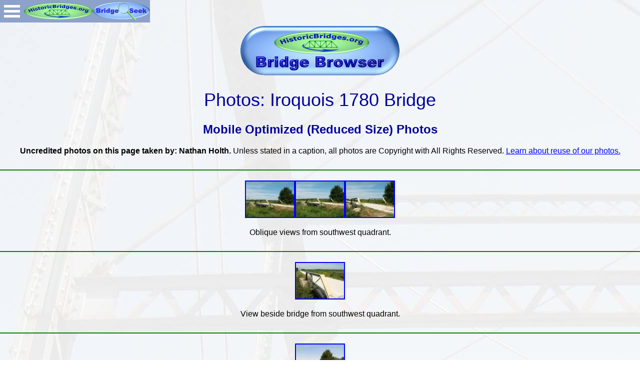

--- FILE ---
content_type: text/html; charset=UTF-8
request_url: https://historicbridges.org/bridges/browser/photosviewer.php?bridgebrowser=illinois/iroquois1780/&gallerynum=2&gallerysize=2
body_size: 18901
content:
<!DOCTYPE html>
<html lang="en">

<head>
<meta name="viewport" content="width=device-width, initial-scale=1.0">
		<link rel="stylesheet" type="text/css" href="css/default.css" />
		<link rel="stylesheet" type="text/css" href="css/component.css" />
		<script src="js/modernizr.custom.js"></script>

<link href="../../favicon.png" rel="shortcut icon" />

<meta content="text/html;charset=utf-8" http-equiv="Content-Type" />
          

<title>HistoricBridges.org - Iroquois 1780 Bridge Photo Gallery</title>
<link href="../../bstyles.css" rel="stylesheet" type="text/css" />
<link rel='stylesheet' type='text/css' href='menu.css'/>
<link href="dist/magnific-popup.css" rel="stylesheet" type="text/css">

<script src="dist/jquery.min.js"></script>
<script src="dist/jquery.magnific-popup.js"></script>
    
<style>
/* Basic Example */

.mfp-no-margins img.mfp-img {
padding: 0;
}
.mfp-no-margins .mfp-figure:after {
top: 0;
bottom: 0;
}
.mfp-no-margins .mfp-container {
padding: 0;
}
/**
 * Simple fade transition,
 */
.mfp-fade.mfp-bg {
opacity: 0;
-webkit-transition: all 0.15s ease-out;
-moz-transition: all 0.15s ease-out;
transition: all 0.15s ease-out;
}
.mfp-fade.mfp-bg.mfp-ready {
opacity: 0.8;
}
.mfp-fade.mfp-bg.mfp-removing {
opacity: 0;
}
.mfp-fade.mfp-wrap .mfp-content {
opacity: 0;
-webkit-transition: all 0.15s ease-out;
-moz-transition: all 0.15s ease-out;
transition: all 0.15s ease-out;
}
.mfp-fade.mfp-wrap.mfp-ready .mfp-content {
opacity: 1;
}
.mfp-fade.mfp-wrap.mfp-removing .mfp-content {
opacity: 0;
}
/* Styles for dialog window */
#small-dialog {
background: white;
padding: 20px 30px;
text-align: left;
max-width: 400px;
margin: 40px auto;
position: relative;
}
/**
 * Fade-zoom animation for first dialog
 */

/* start state */
.my-mfp-zoom-in #small-dialog {
opacity: 0;
-webkit-transition: all 0.2s ease-in-out;
-moz-transition: all 0.2s ease-in-out;
-o-transition: all 0.2s ease-in-out;
transition: all 0.2s ease-in-out;
-webkit-transform: scale(0.8);
-moz-transform: scale(0.8);
-ms-transform: scale(0.8);
-o-transform: scale(0.8);
transform: scale(0.8);
}
/* animate in */
.my-mfp-zoom-in.mfp-ready #small-dialog {
opacity: 1;
-webkit-transform: scale(1);
-moz-transform: scale(1);
-ms-transform: scale(1);
-o-transform: scale(1);
transform: scale(1);
}
/* animate out */
.my-mfp-zoom-in.mfp-removing #small-dialog {
-webkit-transform: scale(0.8);
-moz-transform: scale(0.8);
-ms-transform: scale(0.8);
-o-transform: scale(0.8);
transform: scale(0.8);
opacity: 0;
}
/* Dark overlay, start state */
.my-mfp-zoom-in.mfp-bg {
opacity: 0;
-webkit-transition: opacity 0.3s ease-out;
-moz-transition: opacity 0.3s ease-out;
-o-transition: opacity 0.3s ease-out;
transition: opacity 0.3s ease-out;
}
/* animate in */
.my-mfp-zoom-in.mfp-ready.mfp-bg {
opacity: 0.8;
}
/* animate out */
.my-mfp-zoom-in.mfp-removing.mfp-bg {
opacity: 0;
}
/**
 * Fade-move animation for second dialog
 */

/* at start */
.my-mfp-slide-bottom #small-dialog {
opacity: 0;
-webkit-transition: all 0.2s ease-out;
-moz-transition: all 0.2s ease-out;
-o-transition: all 0.2s ease-out;
transition: all 0.2s ease-out;
-webkit-transform: translateY(-20px) perspective( 600px ) rotateX( 10deg );
-moz-transform: translateY(-20px) perspective( 600px ) rotateX( 10deg );
-ms-transform: translateY(-20px) perspective( 600px ) rotateX( 10deg );
-o-transform: translateY(-20px) perspective( 600px ) rotateX( 10deg );
transform: translateY(-20px) perspective( 600px ) rotateX( 10deg );
}
/* animate in */
.my-mfp-slide-bottom.mfp-ready #small-dialog {
opacity: 1;
-webkit-transform: translateY(0) perspective( 600px ) rotateX( 0 );
-moz-transform: translateY(0) perspective( 600px ) rotateX( 0 );
-ms-transform: translateY(0) perspective( 600px ) rotateX( 0 );
-o-transform: translateY(0) perspective( 600px ) rotateX( 0 );
transform: translateY(0) perspective( 600px ) rotateX( 0 );
}
/* animate out */
.my-mfp-slide-bottom.mfp-removing #small-dialog {
opacity: 0;
-webkit-transform: translateY(-10px) perspective( 600px ) rotateX( 10deg );
-moz-transform: translateY(-10px) perspective( 600px ) rotateX( 10deg );
-ms-transform: translateY(-10px) perspective( 600px ) rotateX( 10deg );
-o-transform: translateY(-10px) perspective( 600px ) rotateX( 10deg );
transform: translateY(-10px) perspective( 600px ) rotateX( 10deg );
}
/* Dark overlay, start state */
.my-mfp-slide-bottom.mfp-bg {
opacity: 0;
-webkit-transition: opacity 0.3s ease-out;
-moz-transition: opacity 0.3s ease-out;
-o-transition: opacity 0.3s ease-out;
transition: opacity 0.3s ease-out;
}
/* animate in */
.my-mfp-slide-bottom.mfp-ready.mfp-bg {
opacity: 0.8;
}
/* animate out */
.my-mfp-slide-bottom.mfp-removing.mfp-bg {
opacity: 0;
}
</style>
	<style type="text/css">
.style1 {
	border-style: solid;
	border-width: 2px;
}
</style>
<!-- Global site tag (gtag.js) - Google Analytics -->
<script async src="https://www.googletagmanager.com/gtag/js?id=G-FH62ET1F9Y"></script>
<script>
  window.dataLayer = window.dataLayer || [];
  function gtag(){dataLayer.push(arguments);}
  gtag('js', new Date());

  gtag('config', 'G-FH62ET1F9Y');
</script></head>

<body style="background-image: url('../../back.jpg')">
<a id="top"></a>
<a href="../../index.htm">
<img id="top" alt="HistoricBridges.org Menu:" src="../../browse2.gif" width="138" height="45" style="border-width: 0px; position: absolute; top: 0px; left: 48px; z-index: 99999;" /></a>
<a href="../../b_a_search.php">
<img alt="HistoricBridges.org Menu:" src="../../seekbutton2.gif" width="114" height="45" style="border-width: 0px; position: absolute; top: 0px; left: 186px; z-index: 99999;" /></a>
<!-- Begin IE9 Menu System -->
<div class="container demo-2">	
<div id="dl-menu" class="dl-menuwrapper" style="position: absolute; top: 0px; left: 0px">
<button class="dl-trigger">Open Menu</button>

<ul class="dl-menu">

<!-- BEGIN Website Features -->
<li><a class="alinkdetail" href="https://historicbridges.org/index.php">Home</a></li>
<li><a class="alinkdetail" href="https://historicbridges.org/bridgelocator.php">Bridge Locator App</a></li>

<!-- BEGIN: Bridge Browser -->
<li><a class="alinkdetail" href="https://historicbridges.org/bridgebrowser.php">Bridge Browser</a>
<ul class="dl-submenu">
    <!-- BEGIN: North America Link -->
<li><a class="alinkdetail" href="https://historicbridges.org/bridgebrowser.php">North America and World Map</a></li>
<li><a class="alinkdetail" href="https://historicbridges.org/map_europe.php">Europe Map</a></li>
<li><a class="alinkdetail" href="https://historicbridges.org/map_seasia.php">Southeast Asia Map</a></li>
<!-- BEGIN: USA: AL-MA -->

<li><a class="alinkdetail" href="javascript:void(0)">USA: AL-GA</a>
		<ul class="dl-submenu">
		<li><a class="alinkdetail" href="https://historicbridges.org/map_alabama.php">Alabama  A-L</a>
			<ul class="dl-submenu">
<li><a class="alinkdetail" href="https://historicbridges.org/map_alabama.php">Alabama State Map</a></li>
<li><a class="alinkdetail" href="https://historicbridges.org/b_a_list.php?ct=&c=&ptype=county&pname=Barbour+County,+Alabama">Barbour</a></li>
<li><a class="alinkdetail" href="https://historicbridges.org/b_a_list.php?ct=&c=&ptype=county&pname=Chilton+County,+Alabama">Chilton</a></li>
<li><a class="alinkdetail" href="https://historicbridges.org/b_a_list.php?ct=&c=&ptype=county&pname=Colbert+County,+Alabama">Colbert</a></li>
<li><a class="alinkdetail" href="https://historicbridges.org/b_a_list.php?ct=&c=&ptype=county&pname=Coosa+County,+Alabama">Coosa</a></li>
<li><a class="alinkdetail" href="https://historicbridges.org/b_a_list.php?ct=&c=&ptype=county&pname=Dale+County,+Alabama">Dale</a></li>
<li><a class="alinkdetail" href="https://historicbridges.org/b_a_list.php?ct=&c=&ptype=county&pname=Dallas+County,+Alabama">Dallas</a></li>
<li><a class="alinkdetail" href="https://historicbridges.org/b_a_list.php?ct=&c=&ptype=county&pname=DeKalb+County,+Alabama">DeKalb</a></li>
<li><a class="alinkdetail" href="https://historicbridges.org/b_a_list.php?ct=&c=&ptype=county&pname=Elmore+County,+Alabama">Elmore</a></li>
<li><a class="alinkdetail" href="https://historicbridges.org/b_a_list.php?ct=&c=&ptype=county&pname=Houston+County,+Alabama">Houston</a></li>
<li><a class="alinkdetail" href="https://historicbridges.org/b_a_list.php?ct=&c=&ptype=county&pname=Jackson+County,+Alabama">Jackson</a></li>
<li><a class="alinkdetail" href="https://historicbridges.org/b_a_list.php?ct=&c=&ptype=county&pname=Lauderdale+County,+Alabama">Lauderdale</a></li>
<li><a class="alinkdetail" href="https://historicbridges.org/b_a_list.php?ct=&c=&ptype=county&pname=Lawrence+County,+Alabama">Lawrence</a></li>
<li><a class="alinkdetail" href="https://historicbridges.org/b_a_list.php?ct=&c=&ptype=county&pname=Limestone+County,+Alabama">Limestone</a></li>
			</ul></li>

			<li><a class="alinkdetail" href="https://historicbridges.org/map_alabama.php">Alabama  M-Z</a>
			<ul class="dl-submenu">
<li><a class="alinkdetail" href="https://historicbridges.org/map_alabama.php">Alabama State Map</a></li>
<li><a class="alinkdetail" href="https://historicbridges.org/b_a_list.php?ct=&c=&ptype=county&pname=Macon+County,+Alabama">Macon</a></li>
<li><a class="alinkdetail" href="https://historicbridges.org/b_a_list.php?ct=&c=&ptype=county&pname=Madison+County,+Alabama">Madison</a></li>
<li><a class="alinkdetail" href="https://historicbridges.org/b_a_list.php?ct=&c=&ptype=county&pname=Morgan+County,+Alabama">Morgan</a></li>
<li><a class="alinkdetail" href="https://historicbridges.org/b_a_list.php?ct=&c=&ptype=county&pname=Russell+County,+Alabama">Russell</a></li>
<li><a class="alinkdetail" href="https://historicbridges.org/b_a_list.php?ct=&c=&ptype=county&pname=St.+Clair+County,+Alabama">St. Clair</a></li>
<li><a class="alinkdetail" href="https://historicbridges.org/b_a_list.php?ct=&c=&ptype=county&pname=Talladega+County,+Alabama">Talladega</a></li>
<li><a class="alinkdetail" href="https://historicbridges.org/b_a_list.php?ct=&c=&ptype=county&pname=Tallapoosa+County,+Alabama">Tallapoosa</a></li>
<li><a class="alinkdetail" href="https://historicbridges.org/b_a_list.php?ct=&c=&ptype=county&pname=Tuscaloosa+County,+Alabama">Tuscaloosa</a></li>
<li><a class="alinkdetail" href="https://historicbridges.org/b_a_list.php?ct=&c=&ptype=county&pname=Walker+County,+Alabama">Walker</a></li>
<li><a class="alinkdetail" href="https://historicbridges.org/b_a_list.php?ct=&c=&ptype=county&pname=Winston+County,+Alabama">Winston</a></li>
			</ul></li>

			<li><a class="alinkdetail" href="https://historicbridges.org/map_arizona.php">Arizona</a>
			<ul class="dl-submenu">
<li><a class="alinkdetail" href="https://historicbridges.org/map_arizona.php">Arizona State Map</a></li>
<li><a class="alinkdetail" href="https://historicbridges.org/b_a_list.php?ct=&c=&ptype=county&pname=Coconino+County,+Arizona">Coconino</a></li>
<li><a class="alinkdetail" href="https://historicbridges.org/b_a_list.php?ct=&c=&ptype=county&pname=Maricopa+County,+Arizona">Maricopa</a></li>
<li><a class="alinkdetail" href="https://historicbridges.org/b_a_list.php?ct=&c=&ptype=county&pname=Mohave+County,+Arizona">Mohave</a></li>
<li><a class="alinkdetail" href="https://historicbridges.org/b_a_list.php?ct=&c=&ptype=county&pname=Yavapai+County,+Arizona">Yavapai</a></li>
			</ul></li>

					<li><a class="alinkdetail" href="https://historicbridges.org/map_ar.php">Arkansas</a>
			<ul class="dl-submenu">
<li><a class="alinkdetail" href="https://historicbridges.org/map_ar.php">Arkansas State Map</a></li>
<li><a class="alinkdetail" href="https://historicbridges.org/b_a_list.php?ct=&c=&ptype=county&pname=Baxter+County,+Arkansas">Baxter</a></li>
<li><a class="alinkdetail" href="https://historicbridges.org/b_a_list.php?ct=&c=&ptype=county&pname=Cleburne+County,+Arkansas">Cleburne</a></li>
<li><a class="alinkdetail" href="https://historicbridges.org/b_a_list.php?ct=&c=&ptype=county&pname=Crittenden+County,+Arkansas">Crittenden</a></li>
<li><a class="alinkdetail" href="https://historicbridges.org/b_a_list.php?ct=&c=&ptype=county&pname=Faulkner+County,+Arkansas">Faulkner</a></li>
<li><a class="alinkdetail" href="https://historicbridges.org/b_a_list.php?ct=&c=&ptype=county&pname=Jackson+County,+Arkansas">Jackson</a></li>
<li><a class="alinkdetail" href="https://historicbridges.org/b_a_list.php?ct=&c=&ptype=county&pname=Marion+County,+Arkansas">Marion</a></li>
<li><a class="alinkdetail" href="https://historicbridges.org/b_a_list.php?ct=&c=&ptype=county&pname=Monroe+County,+Arkansas">Monroe</a></li>
<li><a class="alinkdetail" href="https://historicbridges.org/b_a_list.php?ct=&c=&ptype=county&pname=Newton+County,+Arkansas">Newton</a></li>
<li><a class="alinkdetail" href="https://historicbridges.org/b_a_list.php?ct=&c=&ptype=county&pname=Saline+County,+Arkansas">Saline</a></li>
<li><a class="alinkdetail" href="https://historicbridges.org/b_a_list.php?ct=&c=&ptype=county&pname=St.+Francis+County,+Arkansas">St. Francis</a></li>
<li><a class="alinkdetail" href="https://historicbridges.org/b_a_list.php?ct=&c=&ptype=county&pname=Van+Buren+County,+Arkansas">Van Buren</a></li>
			</ul></li>

		<li><a class="alinkdetail" href="https://historicbridges.org/map_california.php">California</a>
			<ul class="dl-submenu">
			<li><a class="alinkdetail" href="https://historicbridges.org/map_california.php">California State Map</a></li>
			<li><a class="alinkdetail" href="https://historicbridges.org/b_a_list.php?ct=&c=&ptype=county&pname=Alameda+County,+California">Alameda</a></li>
			<li><a class="alinkdetail" href="https://historicbridges.org/b_a_list.php?ct=&c=&ptype=county&pname=Contra+Costa+County,+California">Contra Costa</a></li>
            		<li><a class="alinkdetail" href="https://historicbridges.org/b_a_list.php?ct=&c=&ptype=county&pname=Los+Angeles+County,+California">Los Angeles</a></li>
			<li><a class="alinkdetail" href="https://historicbridges.org/b_a_list.php?ct=&c=&ptype=county&pname=Marin+County,+California">Marin</a></li>
			<li><a class="alinkdetail" href="https://historicbridges.org/b_a_list.php?ct=&c=&ptype=county&pname=Mariposa+County,+California">Mariposa</a></li>
			<li><a class="alinkdetail" href="https://historicbridges.org/b_a_list.php?ct=&c=&ptype=county&pname=Mendocino+County,+California">Mendocino</a></li>
			<li><a class="alinkdetail" href="https://historicbridges.org/b_a_list.php?ct=&c=&ptype=county&pname=Monterey+County,+California">Monterey</a></li>
			<li><a class="alinkdetail" href="https://historicbridges.org/b_a_list.php?ct=&c=&ptype=county&pname=Napa+County,+California">Napa</a></li>
			<li><a class="alinkdetail" href="https://historicbridges.org/b_a_list.php?ct=&c=&ptype=county&pname=Placer+County,+California">Placer</a></li>
			<li><a class="alinkdetail" href="https://historicbridges.org/b_a_list.php?ct=&c=&ptype=county&pname=Sacramento+County,+California">Sacramento</a></li>
			<li><a class="alinkdetail" href="https://historicbridges.org/b_a_list.php?ct=&c=&ptype=county&pname=San+Francisco+County,+California">San Francisco</a></li>
			<li><a class="alinkdetail" href="https://historicbridges.org/b_a_list.php?ct=&c=&ptype=county&pname=San+Joaquin+County,+California">San Joaquin</a></li>
			<li><a class="alinkdetail" href="https://historicbridges.org/b_a_list.php?ct=&c=&ptype=county&pname=San+Mateo+County,+California">San Mateo</a></li>
			<li><a class="alinkdetail" href="https://historicbridges.org/b_a_list.php?ct=&c=&ptype=county&pname=Solano+County,+California">Solano</a></li>
			<li><a class="alinkdetail" href="https://historicbridges.org/b_a_list.php?ct=&c=&ptype=county&pname=Sonoma+County,+California">Sonoma</a></li>
			<li><a class="alinkdetail" href="https://historicbridges.org/b_a_list.php?ct=&c=&ptype=county&pname=Stanislaus+County,+California">Stanislaus</a></li>
			<li><a class="alinkdetail" href="https://historicbridges.org/b_a_list.php?ct=&c=&ptype=county&pname=Sutter+County,+California">Sutter</a></li>
			<li><a class="alinkdetail" href="https://historicbridges.org/b_a_list.php?ct=&c=&ptype=county&pname=Yolo+County,+California">Yolo</a></li>
			<li><a class="alinkdetail" href="https://historicbridges.org/b_a_list.php?ct=&c=&ptype=county&pname=Yuba+County,+California">Yuba</a></li>
			</ul></li>
            
            		<li><a class="alinkdetail" href="https://historicbridges.org/map_co.php">Colorado</a>
			<ul class="dl-submenu">
			<li><a class="alinkdetail" href="https://historicbridges.org/map_co.php">Colorado State Map</a></li>
			<li><a class="alinkdetail" href="https://historicbridges.org/b_a_list.php?ct=&c=&ptype=county&pname=Conejos+County,+Colorado">Conejos</a></li>
			<li><a class="alinkdetail" href="https://historicbridges.org/b_a_list.php?ct=&c=&ptype=county&pname=Costilla+County,+Colorado">Costilla</a></li>
			<li><a class="alinkdetail" href="https://historicbridges.org/b_a_list.php?ct=&c=&ptype=county&pname=La+Plata+County,+Colorado">La Plata</a></li>
			</ul></li>
            
            
		<li><a class="alinkdetail" href="https://historicbridges.org/map_conn.php">Connecticut</a>
			<ul class="dl-submenu">
<li><a class="alinkdetail" href="https://historicbridges.org/map_conn.php">Connecticut State Map</a></li>			
<li><a class="alinkdetail" href="https://historicbridges.org/b_a_list.php?ct=&c=&ptype=county&pname=Fairfield+County,+Connecticut">Fairfield</a></li>
<li><a class="alinkdetail" href="https://historicbridges.org/b_a_list.php?ct=&c=&ptype=county&pname=Hartford+County,+Connecticut">Hartford</a></li>
<li><a class="alinkdetail" href="https://historicbridges.org/b_a_list.php?ct=&c=&ptype=county&pname=Litchfield+County,+Connecticut">Litchfield</a></li>
<li><a class="alinkdetail" href="https://historicbridges.org/b_a_list.php?ct=&c=&ptype=county&pname=Middlesex+County,+Connecticut">Middlesex</a></li>
<li><a class="alinkdetail" href="https://historicbridges.org/b_a_list.php?ct=&c=&ptype=county&pname=New+Haven+County,+Connecticut">New Haven</a></li>
<li><a class="alinkdetail" href="https://historicbridges.org/b_a_list.php?ct=&c=&ptype=county&pname=New+London+County,+Connecticut">New London</a></li>
<li><a class="alinkdetail" href="https://historicbridges.org/b_a_list.php?ct=&c=&ptype=county&pname=Tolland+County,+Connecticut">Tolland</a></li>			
			</ul></li>

		<li><a class="alinkdetail" href="https://historicbridges.org/map_delaware.php">Delaware</a>
			<ul class="dl-submenu">
			<li><a class="alinkdetail" href="https://historicbridges.org/map_delaware.php">Delaware State Map</a></li>
			<li><a class="alinkdetail" href="https://historicbridges.org/b_a_list.php?ct=&c=&ptype=county&pname=New+Castle+County,+Delaware">New Castle</a></li>
			</ul></li>
            
            <li><a class="alinkdetail" href="https://historicbridges.org/b_a_list.php?ct=&c=&ptype=county&pname=District+of+Columbia">District of Columbia</a>
			</li>
            
			<li><a class="alinkdetail" href="https://historicbridges.org/map_florida.php">Florida A-L</a>
			<ul class="dl-submenu">
			<li><a class="alinkdetail" href="https://historicbridges.org/map_florida.php">Florida State Map</a></li>
			<li><a class="alinkdetail" href="https://historicbridges.org/b_a_list.php?ct=&c=&ptype=county&pname=Brevard+County,+Florida">Brevard</a></li>
			<li><a class="alinkdetail" href="https://historicbridges.org/b_a_list.php?ct=&c=&ptype=county&pname=Calhoun+County,+Florida">Calhoun</a></li>
            <li><a class="alinkdetail" href="https://historicbridges.org/b_a_list.php?ct=&c=&ptype=county&pname=Charlotte+County,+Florida">Charlotte</a></li>
			<li><a class="alinkdetail" href="https://historicbridges.org/b_a_list.php?ct=&c=&ptype=county&pname=DeSoto+County,+Florida">DeSoto</a></li>                
			<li><a class="alinkdetail" href="https://historicbridges.org/b_a_list.php?ct=&c=&ptype=county&pname=Duval+County,+Florida">Duval</a></li>
			<li><a class="alinkdetail" href="https://historicbridges.org/b_a_list.php?ct=&c=&ptype=county&pname=Hamilton+County,+Florida">Hamilton</a></li>
			<li><a class="alinkdetail" href="https://historicbridges.org/b_a_list.php?ct=&c=&ptype=county&pname=Hardee+County,+Florida">Hardee</a></li>
            <li><a class="alinkdetail" href="https://historicbridges.org/b_a_list.php?ct=&c=&ptype=county&pname=Hendry+County,+Florida">Hendry</a></li>
            <li><a class="alinkdetail" href="https://historicbridges.org/b_a_list.php?ct=&c=&ptype=county&pname=Hillsborough+County,+Florida">Hillsborough</a></li>
			<li><a class="alinkdetail" href="https://historicbridges.org/b_a_list.php?ct=&c=&ptype=county&pname=Lafayette+County,+Florida">Lafayette</a></li>
			<li><a class="alinkdetail" href="https://historicbridges.org/b_a_list.php?ct=&c=&ptype=county&pname=Lake+County,+Florida">Lake</a></li>
            <li><a class="alinkdetail" href="https://historicbridges.org/b_a_list.php?ct=&c=&ptype=county&pname=Lee+County,+Florida">Lee</a></li>
			<li><a class="alinkdetail" href="https://historicbridges.org/b_a_list.php?ct=&c=&ptype=county&pname=Liberty+County,+Florida">Liberty</a></li>
			</ul></li>

			<li><a class="alinkdetail" href="https://historicbridges.org/map_florida.php">Florida M-Z</a>
			<ul class="dl-submenu">
			<li><a class="alinkdetail" href="https://historicbridges.org/map_florida.php">Florida State Map</a></li>
			<li><a class="alinkdetail" href="https://historicbridges.org/b_a_list.php?ct=&c=&ptype=county&pname=Madison+County,+Florida">Madison</a></li>
			<li><a class="alinkdetail" href="https://historicbridges.org/b_a_list.php?ct=&c=&ptype=county&pname=MManatee+County,+Florida">Manatee</a></li>
			<li><a class="alinkdetail" href="https://historicbridges.org/b_a_list.php?ct=&c=&ptype=county&pname=Monroe+County,+Florida">Monroe</a></li>
			<li><a class="alinkdetail" href="https://historicbridges.org/b_a_list.php?ct=&c=&ptype=county&pname=Nassau+County,+Florida">Nassau</a></li>
			<li><a class="alinkdetail" href="https://historicbridges.org/b_a_list.php?ct=&c=&ptype=county&pname=Orange+County,+Florida">Orange</a></li>
            <li><a class="alinkdetail" href="https://historicbridges.org/b_a_list.php?ct=&c=&ptype=county&pname=Pasco+County,+Florida">Pasco</a></li>
            <li><a class="alinkdetail" href="https://historicbridges.org/b_a_list.php?ct=&c=&ptype=county&pname=Pinellas+County,+Florida">Pinellas</a></li>
			<li><a class="alinkdetail" href="https://historicbridges.org/b_a_list.php?ct=&c=&ptype=county&pname=St.+Johns+County,+Florida">St. Johns</a></li>
			<li><a class="alinkdetail" href="https://historicbridges.org/b_a_list.php?ct=&c=&ptype=county&pname=Sarasota+County,+Florida">Sarasota</a></li>
            <li><a class="alinkdetail" href="https://historicbridges.org/b_a_list.php?ct=&c=&ptype=county&pname=Seminole+County,+Florida">Seminole</a></li>
			<li><a class="alinkdetail" href="https://historicbridges.org/b_a_list.php?ct=&c=&ptype=county&pname=Suwannee+County,+Florida">Suwannee</a></li>
            <li><a class="alinkdetail" href="https://historicbridges.org/b_a_list.php?ct=&c=&ptype=county&pname=Volusia+County,+Florida">Volusia</a></li>
			</ul></li>


		<li><a class="alinkdetail" href="https://historicbridges.org/map_georgia.php">Georgia</a>
			<ul class="dl-submenu">
<li><a class="alinkdetail" href="https://historicbridges.org/map_georgia.php">Georgia State Map</a></li>
<li><a class="alinkdetail" href="https://historicbridges.org/b_a_list.php?ct=&c=&ptype=county&pname=Barrow+County,+Georgia">Barrow</a></li>
<li><a class="alinkdetail" href="https://historicbridges.org/b_a_list.php?ct=&c=&ptype=county&pname=Bartow+County,+Georgia">Bartow</a></li>
<li><a class="alinkdetail" href="https://historicbridges.org/b_a_list.php?ct=&c=&ptype=county&pname=Butts+County,+Georgia">Butts</a></li>
<li><a class="alinkdetail" href="https://historicbridges.org/b_a_list.php?ct=&c=&ptype=county&pname=Camden+County,+Georgia">Camden</a></li>
<li><a class="alinkdetail" href="https://historicbridges.org/b_a_list.php?ct=&c=&ptype=county&pname=Chatham+County,+Georgia">Chatham</a></li>
<li><a class="alinkdetail" href="https://historicbridges.org/b_a_list.php?ct=&c=&ptype=county&pname=Cobb+County,+Georgia">Cobb</a></li>
<li><a class="alinkdetail" href="https://historicbridges.org/b_a_list.php?ct=&c=&ptype=county&pname=Early+County,+Georgia">Early</a></li>
<li><a class="alinkdetail" href="https://historicbridges.org/b_a_list.php?ct=&c=&ptype=county&pname=Elbert+County,+Georgia">Elbert</a></li>
<li><a class="alinkdetail" href="https://historicbridges.org/b_a_list.php?ct=&c=&ptype=county&pname=Fannin+County,+Georgia">Fannin</a></li>
<li><a class="alinkdetail" href="https://historicbridges.org/b_a_list.php?ct=&c=&ptype=county&pname=Floyd+County,+Georgia">Floyd</a></li>
<li><a class="alinkdetail" href="https://historicbridges.org/b_a_list.php?ct=&c=&ptype=county&pname=Forsyth+County,+Georgia">Forsyth</a></li>
<li><a class="alinkdetail" href="https://historicbridges.org/b_a_list.php?ct=&c=&ptype=county&pname=Fulton+County,+Georgia">Fulton</a></li>
<li><a class="alinkdetail" href="https://historicbridges.org/b_a_list.php?ct=&c=&ptype=county&pname=Gwinnett+County,+Georgia">Gwinnett</a></li>
<li><a class="alinkdetail" href="https://historicbridges.org/b_a_list.php?ct=&c=&ptype=county&pname=Hall+County,+Georgia">Hall</a></li>
<li><a class="alinkdetail" href="https://historicbridges.org/b_a_list.php?ct=&c=&ptype=county&pname=Quitman+County,+Georgia">Quitman</a></li>
<li><a class="alinkdetail" href="https://historicbridges.org/b_a_list.php?ct=&c=&ptype=county&pname=Richmond+County,+Georgia">Richmond</a></li>
<li><a class="alinkdetail" href="https://historicbridges.org/b_a_list.php?ct=&c=&ptype=county&pname=Screven+County,+Georgia">Screven</a></li>
<li><a class="alinkdetail" href="https://historicbridges.org/b_a_list.php?ct=&c=&ptype=county&pname=Spalding+County,+Georgia">Spalding</a></li>
<li><a class="alinkdetail" href="https://historicbridges.org/b_a_list.php?ct=&c=&ptype=county&pname=Stewart+County,+Georgia">Stewart</a></li>
<li><a class="alinkdetail" href="https://historicbridges.org/b_a_list.php?ct=&c=&ptype=county&pname=Troup+County,+Georgia">Troup</a></li>
<li><a class="alinkdetail" href="https://historicbridges.org/b_a_list.php?ct=&c=&ptype=county&pname=Walton+County,+Georgia">Walton</a></li>
			</ul></li>
			
			

		</ul></li>
<!-- END: USA: AL-MA -->


<!-- BEGIN: USA: MI-NM -->



<li><a class="alinkdetail" href="javascript:void(0)">USA: ID-MA</a>
		<ul class="dl-submenu">
			
			
		<li><a class="alinkdetail" href="https://historicbridges.org/map_idaho.php">Idaho</a>
			<ul class="dl-submenu">
			<li><a class="alinkdetail" href="https://historicbridges.org/map_idaho.php">Idaho State Map</a></li>
<li><a class="alinkdetail" href="https://historicbridges.org/b_a_list.php?ct=&c=&ptype=county&pname=Bonner+County,+Idaho">Bonner</a></li>
<li><a class="alinkdetail" href="https://historicbridges.org/b_a_list.php?ct=&c=&ptype=county&pname=Boundary+County,+Idaho">Boundary</a></li>
			</ul></li>
			
			
		<li><a class="alinkdetail" href="https://historicbridges.org/map_ill.php">Illinois A-F</a>
			<ul class="dl-submenu">
<li><a class="alinkdetail" href="https://historicbridges.org/map_ill.php">Illinois State Map</a></li>
<li><a class="alinkdetail" href="https://historicbridges.org/b_a_list.php?ct=&c=&ptype=county&pname=Adams+County,+Illinois">Adams</a></li>
<li><a class="alinkdetail" href="https://historicbridges.org/b_a_list.php?ct=&c=&ptype=county&pname=Alexander+County,+Illinois">Alexander</a></li>
<li><a class="alinkdetail" href="https://historicbridges.org/b_a_list.php?ct=&c=&ptype=county&pname=Bond+County,+Illinois">Bond</a></li>
<li><a class="alinkdetail" href="https://historicbridges.org/b_a_list.php?ct=&c=&ptype=county&pname=Bureau+County,+Illinois">Bureau</a></li>
<li><a class="alinkdetail" href="https://historicbridges.org/b_a_list.php?ct=&c=&ptype=county&pname=Calhoun+County,+Illinois">Calhoun</a></li>
<li><a class="alinkdetail" href="https://historicbridges.org/b_a_list.php?ct=&c=&ptype=county&pname=Carroll+County,+Illinois">Carroll</a></li>
<li><a class="alinkdetail" href="https://historicbridges.org/b_a_list.php?ct=&c=&ptype=county&pname=Champaign+County,+Illinois">Champaign</a></li>
<li><a class="alinkdetail" href="https://historicbridges.org/b_a_list.php?ct=&c=&ptype=county&pname=Christian+County,+Illinois">Christian</a></li>
<li><a class="alinkdetail" href="https://historicbridges.org/b_a_list.php?ct=&c=&ptype=county&pname=Clark+County,+Illinois">Clark</a></li>
<li><a class="alinkdetail" href="https://historicbridges.org/b_a_list.php?ct=&c=&ptype=county&pname=Coles+County,+Illinois">Coles</a></li>
<li><a class="alinkdetail" href="https://historicbridges.org/b_a_list.php?ct=&c=&ptype=county&pname=Cook+County,+Illinois&c=Chicago">Cook</a></li>
<li><a class="alinkdetail" href="https://historicbridges.org/b_a_list.php?ct=&c=&ptype=county&pname=DeKalb+County,+Illinois">DeKalb</a></li>
<li><a class="alinkdetail" href="https://historicbridges.org/b_a_list.php?ct=&c=&ptype=county&pname=DeWitt+County,+Illinois">DeWitt</a></li>
<li><a class="alinkdetail" href="https://historicbridges.org/b_a_list.php?ct=&c=&ptype=county&pname=DuPage+County,+Illinois">DuPage</a></li>
<li><a class="alinkdetail" href="https://historicbridges.org/b_a_list.php?ct=&c=&ptype=county&pname=Edgar+County,+Illinois">Edgar</a></li>
<li><a class="alinkdetail" href="https://historicbridges.org/b_a_list.php?ct=&c=&ptype=county&pname=Fayette+County,+Illinois">Fayette</a></li>
<li><a class="alinkdetail" href="https://historicbridges.org/b_a_list.php?ct=&c=&ptype=county&pname=Ford+County,+Illinois">Ford</a></li>
<li><a class="alinkdetail" href="https://historicbridges.org/b_a_list.php?ct=&c=&ptype=county&pname=Fulton+County,+Illinois">Fulton</a></li>
			</ul></li>

			<li><a class="alinkdetail" href="https://historicbridges.org/map_ill.php">Illinois G-M</a>
			<ul class="dl-submenu">
<li><a class="alinkdetail" href="https://historicbridges.org/map_ill.php">Illinois State Map</a></li>
<li><a class="alinkdetail" href="https://historicbridges.org/b_a_list.php?ct=&c=&ptype=county&pname=Gallatin+County,+Illinois">Gallatin</a></li>
<li><a class="alinkdetail" href="https://historicbridges.org/b_a_list.php?ct=&c=&ptype=county&pname=Greene+County,+Illinois">Greene</a></li>
<li><a class="alinkdetail" href="https://historicbridges.org/b_a_list.php?ct=&c=&ptype=county&pname=Grundy+County,+Illinois">Grundy</a></li>
<li><a class="alinkdetail" href="https://historicbridges.org/b_a_list.php?ct=&c=&ptype=county&pname=Hancock+County,+Illinois">Hancock</a></li>
<li><a class="alinkdetail" href="https://historicbridges.org/b_a_list.php?ct=&c=&ptype=county&pname=Henry+County,+Illinois">Henry</a></li>
<li><a class="alinkdetail" href="https://historicbridges.org/b_a_list.php?ct=&c=&ptype=county&pname=Iroquois+County,+Illinois">Iroquois</a></li>
<li><a class="alinkdetail" href="https://historicbridges.org/b_a_list.php?ct=&c=&ptype=county&pname=Jackson+County,+Illinois">Jackson</a></li>
<li><a class="alinkdetail" href="https://historicbridges.org/b_a_list.php?ct=&c=&ptype=county&pname=Jersey+County,+Illinois">Jersey</a></li>
<li><a class="alinkdetail" href="https://historicbridges.org/b_a_list.php?ct=&c=&ptype=county&pname=Jo+Daviess+County,+Illinois">Jo Daviess</a></li>
<li><a class="alinkdetail" href="https://historicbridges.org/b_a_list.php?ct=&c=&ptype=county&pname=Kane+County,+Illinois">Kane</a></li>
<li><a class="alinkdetail" href="https://historicbridges.org/b_a_list.php?ct=&c=&ptype=county&pname=Kankakee+County,+Illinois">Kankakee</a></li>
<li><a class="alinkdetail" href="https://historicbridges.org/b_a_list.php?ct=&c=&ptype=county&pname=Kendall+County,+Illinois">Kendall</a></li>
<li><a class="alinkdetail" href="https://historicbridges.org/b_a_list.php?ct=&c=&ptype=county&pname=La+Salle+County,+Illinois">La Salle</a></li>
<li><a class="alinkdetail" href="https://historicbridges.org/b_a_list.php?ct=&c=&ptype=county&pname=Lake+County,+Illinois">Lake</a></li>
<li><a class="alinkdetail" href="https://historicbridges.org/b_a_list.php?ct=&c=&ptype=county&pname=Lawrence+County,+Illinois">Lawrence</a></li>
<li><a class="alinkdetail" href="https://historicbridges.org/b_a_list.php?ct=&c=&ptype=county&pname=Madison+County,+Illinois">Madison</a></li>
<li><a class="alinkdetail" href="https://historicbridges.org/b_a_list.php?ct=&c=&ptype=county&pname=Marshall+County,+Illinois">Marshall</a></li>
<li><a class="alinkdetail" href="https://historicbridges.org/b_a_list.php?ct=&c=&ptype=county&pname=Massac+County,+Illinois">Massac</a></li>
<li><a class="alinkdetail" href="https://historicbridges.org/b_a_list.php?ct=&c=&ptype=county&pname=Morgan+County,+Illinois">Morgan</a></li>
			</ul></li>
			
			
		<li><a class="alinkdetail" href="https://historicbridges.org/map_ill.php">Illinois - N-Z</a>
			<ul class="dl-submenu">
<li><a class="alinkdetail" href="https://historicbridges.org/map_ill.php">Illinois State Map</a></li>

<li><a class="alinkdetail" href="https://historicbridges.org/b_a_list.php?ct=&c=&ptype=county&pname=Peoria+County,+Illinois">Peoria</a></li>
<li><a class="alinkdetail" href="https://historicbridges.org/b_a_list.php?ct=&c=&ptype=county&pname=Pike+County,+Illinois">Pike</a></li>
<li><a class="alinkdetail" href="https://historicbridges.org/b_a_list.php?ct=&c=&ptype=county&pname=Putnam+County,+Illinois">Putnam</a></li>
<li><a class="alinkdetail" href="https://historicbridges.org/b_a_list.php?ct=&c=&ptype=county&pname=Randolph+County,+Illinois">Randolph</a></li>
<li><a class="alinkdetail" href="https://historicbridges.org/b_a_list.php?ct=&c=&ptype=county&pname=Rock+Island+County,+Illinois">Rock Island</a></li>
<li><a class="alinkdetail" href="https://historicbridges.org/b_a_list.php?ct=&c=&ptype=county&pname=St.+Clair+County,+Illinois">St. Clair</a></li>
<li><a class="alinkdetail" href="https://historicbridges.org/b_a_list.php?ct=&c=&ptype=county&pname=Sangamon+County,+Illinois">Sangamon</a></li>
<li><a class="alinkdetail" href="https://historicbridges.org/b_a_list.php?ct=&c=&ptype=county&pname=Scott+County,+Illinois">Scott</a></li>
<li><a class="alinkdetail" href="https://historicbridges.org/b_a_list.php?ct=&c=&ptype=county&pname=Shelby+County,+Illinois">Shelby</a></li>
<li><a class="alinkdetail" href="https://historicbridges.org/b_a_list.php?ct=&c=&ptype=county&pname=Stephenson+County,+Illinois">Stephenson</a></li>
<li><a class="alinkdetail" href="https://historicbridges.org/b_a_list.php?ct=&c=&ptype=county&pname=Tazewell+County,+Illinois">Tazewell</a></li>
<li><a class="alinkdetail" href="https://historicbridges.org/b_a_list.php?ct=&c=&ptype=county&pname=Wabash+County,+Illinois">Wabash</a></li>
<li><a class="alinkdetail" href="https://historicbridges.org/b_a_list.php?ct=&c=&ptype=county&pname=White+County,+Illinois">White</a></li>
<li><a class="alinkdetail" href="https://historicbridges.org/b_a_list.php?ct=&c=&ptype=county&pname=Whiteside+County,+Illinois">Whiteside</a></li>
<li><a class="alinkdetail" href="https://historicbridges.org/b_a_list.php?ct=&c=&ptype=county&pname=Will+County,+Illinois">Will</a></li>
<li><a class="alinkdetail" href="https://historicbridges.org/b_a_list.php?ct=&c=&ptype=county&pname=Winnebago+County,+Illinois">Winnebago</a></li>
<li><a class="alinkdetail" href="https://historicbridges.org/b_a_list.php?ct=&c=&ptype=county&pname=Woodford+County,+Illinois">Woodford</a></li>
			</ul></li>

			
			
            
		<li><a class="alinkdetail" href="https://historicbridges.org/map_ind.php">Indiana - A-E</a>
			<ul class="dl-submenu">
<li><a class="alinkdetail" href="https://historicbridges.org/map_ind.php">Indiana State Map</a></li>
<li><a class="alinkdetail" href="https://historicbridges.org/b_a_list.php?ct=&c=&ptype=county&pname=Adams+County,+Indiana">Adams</a></li>
<li><a class="alinkdetail" href="https://historicbridges.org/b_a_list.php?ct=&c=&ptype=county&pname=Allen+County,+Indiana">Allen</a></li>
<li><a class="alinkdetail" href="https://historicbridges.org/b_a_list.php?ct=&c=&ptype=county&pname=Bartholomew+County,+Indiana">Bartholomew</a></li>
<li><a class="alinkdetail" href="https://historicbridges.org/b_a_list.php?ct=&c=&ptype=county&pname=Boone+County,+Indiana">Boone</a></li>
<li><a class="alinkdetail" href="https://historicbridges.org/b_a_list.php?ct=&c=&ptype=county&pname=Brown+County,+Indiana">Brown</a></li>
<li><a class="alinkdetail" href="https://historicbridges.org/b_a_list.php?ct=&c=&ptype=county&pname=Carroll+County,+Indiana">Carroll</a></li>
<li><a class="alinkdetail" href="https://historicbridges.org/b_a_list.php?ct=&c=&ptype=county&pname=Cass+County,+Indiana">Cass</a></li>
<li><a class="alinkdetail" href="https://historicbridges.org/b_a_list.php?ct=&c=&ptype=county&pname=Clark+County,+Indiana">Clark</a></li>
<li><a class="alinkdetail" href="https://historicbridges.org/b_a_list.php?ct=&c=&ptype=county&pname=Clinton+County,+Indiana">Clinton</a></li>
<li><a class="alinkdetail" href="https://historicbridges.org/b_a_list.php?ct=&c=&ptype=county&pname=Crawford+County,+Indiana">Crawford</a></li>
<li><a class="alinkdetail" href="https://historicbridges.org/b_a_list.php?ct=&c=&ptype=county&pname=Daviess+County,+Indiana">Daviess</a></li>
<li><a class="alinkdetail" href="https://historicbridges.org/b_a_list.php?ct=&c=&ptype=county&pname=De+Kalb+County,+Indiana">De Kalb</a></li>
<li><a class="alinkdetail" href="https://historicbridges.org/b_a_list.php?ct=&c=&ptype=county&pname=Dearborn+County,+Indiana">Dearborn</a></li>
<li><a class="alinkdetail" href="https://historicbridges.org/b_a_list.php?ct=&c=&ptype=county&pname=Decatur+County,+Indiana">Decatur</a></li>
<li><a class="alinkdetail" href="https://historicbridges.org/b_a_list.php?ct=&c=&ptype=county&pname=Delaware+County,+Indiana">Delaware</a></li>
<li><a class="alinkdetail" href="https://historicbridges.org/b_a_list.php?ct=&c=&ptype=county&pname=Dubois+County,+Indiana">Dubois</a></li>
<li><a class="alinkdetail" href="https://historicbridges.org/b_a_list.php?ct=&c=&ptype=county&pname=Elkhart+County,+Indiana">Elkhart</a></li>
			</ul></li>

			<li><a class="alinkdetail" href="https://historicbridges.org/map_ind.php">Indiana - F-K</a>
			<ul class="dl-submenu">
<li><a class="alinkdetail" href="https://historicbridges.org/map_ind.php">Indiana State Map</a></li>
<li><a class="alinkdetail" href="https://historicbridges.org/b_a_list.php?ct=&c=&ptype=county&pname=Fayette+County,+Indiana">Fayette</a></li>
<li><a class="alinkdetail" href="https://historicbridges.org/b_a_list.php?ct=&c=&ptype=county&pname=Floyd+County,+Indiana">Floyd</a></li>
<li><a class="alinkdetail" href="https://historicbridges.org/b_a_list.php?ct=&c=&ptype=county&pname=Fountain+County,+Indiana">Fountain</a></li>
<li><a class="alinkdetail" href="https://historicbridges.org/b_a_list.php?ct=&c=&ptype=county&pname=Franklin+County,+Indiana">Franklin</a></li>
<li><a class="alinkdetail" href="https://historicbridges.org/b_a_list.php?ct=&c=&ptype=county&pname=Gibson+County,+Indiana">Gibson</a></li>
<li><a class="alinkdetail" href="https://historicbridges.org/b_a_list.php?ct=&c=&ptype=county&pname=Greene+County,+Indiana">Greene</a></li>
<li><a class="alinkdetail" href="https://historicbridges.org/b_a_list.php?ct=&c=&ptype=county&pname=Hamilton+County,+Indiana">Hamilton</a></li>
<li><a class="alinkdetail" href="https://historicbridges.org/b_a_list.php?ct=&c=&ptype=county&pname=Hancock+County,+Indiana">Hancock</a></li>
<li><a class="alinkdetail" href="https://historicbridges.org/b_a_list.php?ct=&c=&ptype=county&pname=Harrison+County,+Indiana">Harrison</a></li>
<li><a class="alinkdetail" href="https://historicbridges.org/b_a_list.php?ct=&c=&ptype=county&pname=Hendricks+County,+Indiana">Hendricks</a></li>
<li><a class="alinkdetail" href="https://historicbridges.org/b_a_list.php?ct=&c=&ptype=county&pname=Huntington+County,+Indiana">Huntington</a></li>
<li><a class="alinkdetail" href="https://historicbridges.org/b_a_list.php?ct=&c=&ptype=county&pname=Jackson+County,+Indiana">Jackson</a></li>
<li><a class="alinkdetail" href="https://historicbridges.org/b_a_list.php?ct=&c=&ptype=county&pname=Jasper+County,+Indiana">Jasper</a></li>
<li><a class="alinkdetail" href="https://historicbridges.org/b_a_list.php?ct=&c=&ptype=county&pname=Jay+County,+Indiana">Jay</a></li>
<li><a class="alinkdetail" href="https://historicbridges.org/b_a_list.php?ct=&c=&ptype=county&pname=Jefferson+County,+Indiana">Jefferson</a></li>
<li><a class="alinkdetail" href="https://historicbridges.org/b_a_list.php?ct=&c=&ptype=county&pname=Jennings+County,+Indiana">Jennings</a></li>
<li><a class="alinkdetail" href="https://historicbridges.org/b_a_list.php?ct=&c=&ptype=county&pname=Johnson+County,+Indiana">Johnson</a></li>
<li><a class="alinkdetail" href="https://historicbridges.org/b_a_list.php?ct=&c=&ptype=county&pname=Knox+County,+Indiana">Knox</a></li>
<li><a class="alinkdetail" href="https://historicbridges.org/b_a_list.php?ct=&c=&ptype=county&pname=Kosciusko+County,+Indiana">Kosciusko</a></li>
			</ul></li>
            
            
            
		<li><a class="alinkdetail" href="https://historicbridges.org/map_ind.php">Indiana - L-P</a>
			<ul class="dl-submenu">
<li><a class="alinkdetail" href="https://historicbridges.org/map_ind.php">Indiana State Map</a></li>		
<li><a class="alinkdetail" href="https://historicbridges.org/b_a_list.php?ct=&c=&ptype=county&pname=La+Porte+County,+Indiana">La Porte</a></li>
<li><a class="alinkdetail" href="https://historicbridges.org/b_a_list.php?ct=&c=&ptype=county&pname=Lagrange+County,+Indiana">Lagrange</a></li>
<li><a class="alinkdetail" href="https://historicbridges.org/b_a_list.php?ct=&c=&ptype=county&pname=Lake+County,+Indiana">Lake</a></li>
<li><a class="alinkdetail" href="https://historicbridges.org/b_a_list.php?ct=&c=&ptype=county&pname=Lawrence+County,+Indiana">Lawrence</a></li>
<li><a class="alinkdetail" href="https://historicbridges.org/b_a_list.php?ct=&c=&ptype=county&pname=Madison+County,+Indiana">Madison</a></li>
<li><a class="alinkdetail" href="https://historicbridges.org/b_a_list.php?ct=&c=&ptype=county&pname=Marion+County,+Indiana">Marion</a></li>
<li><a class="alinkdetail" href="https://historicbridges.org/b_a_list.php?ct=&c=&ptype=county&pname=Marshall+County,+Indiana">Marshall</a></li>
<li><a class="alinkdetail" href="https://historicbridges.org/b_a_list.php?ct=&c=&ptype=county&pname=Martin+County,+Indiana">Martin</a></li>
<li><a class="alinkdetail" href="https://historicbridges.org/b_a_list.php?ct=&c=&ptype=county&pname=Miami+County,+Indiana">Miami</a></li>
<li><a class="alinkdetail" href="https://historicbridges.org/b_a_list.php?ct=&c=&ptype=county&pname=Monroe+County,+Indiana">Monroe</a></li>
<li><a class="alinkdetail" href="https://historicbridges.org/b_a_list.php?ct=&c=&ptype=county&pname=Morgan+County,+Indiana">Morgan</a></li>
<li><a class="alinkdetail" href="https://historicbridges.org/b_a_list.php?ct=&c=&ptype=county&pname=Newton+County,+Indiana">Newton</a></li>
<li><a class="alinkdetail" href="https://historicbridges.org/b_a_list.php?ct=&c=&ptype=county&pname=Noble+County,+Indiana">Noble</a></li>
<li><a class="alinkdetail" href="https://historicbridges.org/b_a_list.php?ct=&c=&ptype=county&pname=Ohio+County,+Indiana">Ohio</a></li>
<li><a class="alinkdetail" href="https://historicbridges.org/b_a_list.php?ct=&c=&ptype=county&pname=Orange+County,+Indiana">Orange</a></li>
<li><a class="alinkdetail" href="https://historicbridges.org/b_a_list.php?ct=&c=&ptype=county&pname=Owen+County,+Indiana">Owen</a></li>
<li><a class="alinkdetail" href="https://historicbridges.org/b_a_list.php?ct=&c=&ptype=county&pname=Parke+County,+Indiana">Parke</a></li>
<li><a class="alinkdetail" href="https://historicbridges.org/b_a_list.php?ct=&c=&ptype=county&pname=Pike+County,+Indiana">Pike</a></li>
<li><a class="alinkdetail" href="https://historicbridges.org/b_a_list.php?ct=&c=&ptype=county&pname=Porter+County,+Indiana">Porter</a></li>
<li><a class="alinkdetail" href="https://historicbridges.org/b_a_list.php?ct=&c=&ptype=county&pname=Posey+County,+Indiana">Posey</a></li>
<li><a class="alinkdetail" href="https://historicbridges.org/b_a_list.php?ct=&c=&ptype=county&pname=Putnam+County,+Indiana">Putnam</a></li>
			</ul></li>
            
			<li><a class="alinkdetail" href="https://historicbridges.org/map_ind.php">Indiana - R-Z</a>
			<ul class="dl-submenu">
<li><a class="alinkdetail" href="https://historicbridges.org/map_ind.php">Indiana State Map</a></li>		
<li><a class="alinkdetail" href="https://historicbridges.org/b_a_list.php?ct=&c=&ptype=county&pname=Randolph+County,+Indiana">Randolph</a></li>
<li><a class="alinkdetail" href="https://historicbridges.org/b_a_list.php?ct=&c=&ptype=county&pname=Ripley+County,+Indiana">Ripley</a></li>
<li><a class="alinkdetail" href="https://historicbridges.org/b_a_list.php?ct=&c=&ptype=county&pname=Rush+County,+Indiana">Rush</a></li>
<li><a class="alinkdetail" href="https://historicbridges.org/b_a_list.php?ct=&c=&ptype=county&pname=St.+Joseph+County,+Indiana">St. Joseph</a></li>
<li><a class="alinkdetail" href="https://historicbridges.org/b_a_list.php?ct=&c=&ptype=county&pname=Scott+County,+Indiana">Scott</a></li>
<li><a class="alinkdetail" href="https://historicbridges.org/b_a_list.php?ct=&c=&ptype=county&pname=Shelby+County,+Indiana">Shelby</a></li>
<li><a class="alinkdetail" href="https://historicbridges.org/b_a_list.php?ct=&c=&ptype=county&pname=Spencer+County,+Indiana">Spencer</a></li>
<li><a class="alinkdetail" href="https://historicbridges.org/b_a_list.php?ct=&c=&ptype=county&pname=Tippecanoe+County,+Indiana">Tippecanoe</a></li>
<li><a class="alinkdetail" href="https://historicbridges.org/b_a_list.php?ct=&c=&ptype=county&pname=Vanderburgh+County,+Indiana">Vanderburgh</a></li>
<li><a class="alinkdetail" href="https://historicbridges.org/b_a_list.php?ct=&c=&ptype=county&pname=Vermillion+County,+Indiana">Vermillion</a></li>
<li><a class="alinkdetail" href="https://historicbridges.org/b_a_list.php?ct=&c=&ptype=county&pname=Vigo+County,+Indiana">Vigo</a></li>
<li><a class="alinkdetail" href="https://historicbridges.org/b_a_list.php?ct=&c=&ptype=county&pname=Wabash+County,+Indiana">Wabash</a></li>
<li><a class="alinkdetail" href="https://historicbridges.org/b_a_list.php?ct=&c=&ptype=county&pname=Warren+County,+Indiana">Warren</a></li>
<li><a class="alinkdetail" href="https://historicbridges.org/b_a_list.php?ct=&c=&ptype=county&pname=Warrick+County,+Indiana">Warrick</a></li>
<li><a class="alinkdetail" href="https://historicbridges.org/b_a_list.php?ct=&c=&ptype=county&pname=Washington+County,+Indiana">Washington</a></li>
<li><a class="alinkdetail" href="https://historicbridges.org/b_a_list.php?ct=&c=&ptype=county&pname=Wells+County,+Indiana">Wells</a></li>
<li><a class="alinkdetail" href="https://historicbridges.org/b_a_list.php?ct=&c=&ptype=county&pname=White+County,+Indiana">White</a></li>
			</ul></li>            
            
            
		<li><a class="alinkdetail" href="https://historicbridges.org/map_iowa.php">Iowa - A-H</a>
			<ul class="dl-submenu">
<li><a class="alinkdetail" href="https://historicbridges.org/map_iowa.php">Iowa State Map</a></li>	
<li><a class="alinkdetail" href="https://historicbridges.org/b_a_list.php?ct=&c=&ptype=county&pname=Allamakee+County,+Iowa">Allamakee</a></li>
<li><a class="alinkdetail" href="https://historicbridges.org/b_a_list.php?ct=&c=&ptype=county&pname=Benton+County,+Iowa">Benton</a></li>
<li><a class="alinkdetail" href="https://historicbridges.org/b_a_list.php?ct=&c=&ptype=county&pname=Boone+County,+Iowa">Boone</a></li>
<li><a class="alinkdetail" href="https://historicbridges.org/b_a_list.php?ct=&c=&ptype=county&pname=Bremer+County,+Iowa">Bremer</a></li>
<li><a class="alinkdetail" href="https://historicbridges.org/b_a_list.php?ct=&c=&ptype=county&pname=Buchanan+County,+Iowa">Buchanan</a></li>
<li><a class="alinkdetail" href="https://historicbridges.org/b_a_list.php?ct=&c=&ptype=county&pname=Butler+County,+Iowa">Butler</a></li>
<li><a class="alinkdetail" href="https://historicbridges.org/b_a_list.php?ct=&c=&ptype=county&pname=Cass+County,+Iowa">Cass</a></li>
<li><a class="alinkdetail" href="https://historicbridges.org/b_a_list.php?ct=&c=&ptype=county&pname=Cedar+County,+Iowa">Cedar</a></li>
<li><a class="alinkdetail" href="https://historicbridges.org/b_a_list.php?ct=&c=&ptype=county&pname=Clinton+County,+Iowa">Clinton</a></li>
<li><a class="alinkdetail" href="https://historicbridges.org/b_a_list.php?ct=&c=&ptype=county&pname=Decatur+County,+Iowa">Decatur</a></li>
<li><a class="alinkdetail" href="https://historicbridges.org/b_a_list.php?ct=&c=&ptype=county&pname=Des+Moines+County,+Iowa">Des Moines</a></li>
<li><a class="alinkdetail" href="https://historicbridges.org/b_a_list.php?ct=&c=&ptype=county&pname=Dubuque+County,+Iowa">Dubuque</a></li>
<li><a class="alinkdetail" href="https://historicbridges.org/b_a_list.php?ct=&c=&ptype=county&pname=Emmet+County,+Iowa">Emmet</a></li>
<li><a class="alinkdetail" href="https://historicbridges.org/b_a_list.php?ct=&c=&ptype=county&pname=Fayette+County,+Iowa">Fayette</a></li>
<li><a class="alinkdetail" href="https://historicbridges.org/b_a_list.php?ct=&c=&ptype=county&pname=Hamilton+County,+Iowa">Hamilton</a></li>
<li><a class="alinkdetail" href="https://historicbridges.org/b_a_list.php?ct=&c=&ptype=county&pname=Hardin+County,+Iowa">Hardin</a></li>
<li><a class="alinkdetail" href="https://historicbridges.org/b_a_list.php?ct=&c=&ptype=county&pname=Howard+County,+Iowa">Howard</a></li>
<li><a class="alinkdetail" href="https://historicbridges.org/b_a_list.php?ct=&c=&ptype=county&pname=Humboldt+County,+Iowa">Humboldt</a></li>
			</ul></li>
		<li><a class="alinkdetail" href="https://historicbridges.org/map_iowa.php">Iowa - I-W</a>
			<ul class="dl-submenu">
<li><a class="alinkdetail" href="https://historicbridges.org/map_iowa.php">Iowa State Map</a></li>
<li><a class="alinkdetail" href="https://historicbridges.org/b_a_list.php?ct=&c=&ptype=county&pname=Iowa+County,+Iowa">Iowa</a></li>
<li><a class="alinkdetail" href="https://historicbridges.org/b_a_list.php?ct=&c=&ptype=county&pname=Jackson+County,+Iowa">Jackson</a></li>
<li><a class="alinkdetail" href="https://historicbridges.org/b_a_list.php?ct=&c=&ptype=county&pname=Jasper+County,+Iowa">Jasper</a></li>
<li><a class="alinkdetail" href="https://historicbridges.org/b_a_list.php?ct=&c=&ptype=county&pname=Johnson+County,+Iowa">Johnson</a></li>
<li><a class="alinkdetail" href="https://historicbridges.org/b_a_list.php?ct=&c=&ptype=county&pname=Jones+County,+Iowa">Jones</a></li>
<li><a class="alinkdetail" href="https://historicbridges.org/b_a_list.php?ct=&c=&ptype=county&pname=Kossuth+County,+Iowa">Kossuth</a></li>
<li><a class="alinkdetail" href="https://historicbridges.org/b_a_list.php?ct=&c=&ptype=county&pname=Lee+County,+Iowa">Lee</a></li>
<li><a class="alinkdetail" href="https://historicbridges.org/b_a_list.php?ct=&c=&ptype=county&pname=Linn+County,+Iowa">Linn</a></li>
<li><a class="alinkdetail" href="https://historicbridges.org/b_a_list.php?ct=&c=&ptype=county&pname=Mahaska+County,+Iowa">Mahaska</a></li>
<li><a class="alinkdetail" href="https://historicbridges.org/b_a_list.php?ct=&c=&ptype=county&pname=Marshall+County,+Iowa">Marshall</a></li>
<li><a class="alinkdetail" href="https://historicbridges.org/b_a_list.php?ct=&c=&ptype=county&pname=Poweshiek+County,+Iowa">Poweshiek</a></li>
<li><a class="alinkdetail" href="https://historicbridges.org/b_a_list.php?ct=&c=&ptype=county&pname=Scott+County,+Iowa">Scott</a></li>
<li><a class="alinkdetail" href="https://historicbridges.org/b_a_list.php?ct=&c=&ptype=county&pname=Story+County,+Iowa">Story</a></li>
<li><a class="alinkdetail" href="https://historicbridges.org/b_a_list.php?ct=&c=&ptype=county&pname=Tama+County,+Iowa">Tama</a></li>
<li><a class="alinkdetail" href="https://historicbridges.org/b_a_list.php?ct=&c=&ptype=county&pname=Van+Buren+County,+Iowa">Van Buren</a></li>
<li><a class="alinkdetail" href="https://historicbridges.org/b_a_list.php?ct=&c=&ptype=county&pname=Wapello+County,+Iowa">Wapello</a></li>
<li><a class="alinkdetail" href="https://historicbridges.org/b_a_list.php?ct=&c=&ptype=county&pname=Webster+County,+Iowa">Webster</a></li>
<li><a class="alinkdetail" href="https://historicbridges.org/b_a_list.php?ct=&c=&ptype=county&pname=Winneshiek+County,+Iowa">Winneshiek</a></li>
			</ul></li>
            
		<li><a class="alinkdetail" href="https://historicbridges.org/map_ks.php">Kansas A-J</a>
			<ul class="dl-submenu">
<li><a class="alinkdetail" href="https://historicbridges.org/map_ks.php">Kansas State Map</a></li>              
<li><a class="alinkdetail" href="https://historicbridges.org/b_a_list.php?ct=&c=&ptype=county&pname=Allen+County,+Kansas">Allen</a></li>
<li><a class="alinkdetail" href="https://historicbridges.org/b_a_list.php?ct=&c=&ptype=county&pname=Anderson+County,+Kansas">Anderson</a></li>
<li><a class="alinkdetail" href="https://historicbridges.org/b_a_list.php?ct=&c=&ptype=county&pname=Atchison+County,+Kansas">Atchison</a></li>
<li><a class="alinkdetail" href="https://historicbridges.org/b_a_list.php?ct=&c=&ptype=county&pname=Bourbon+County,+Kansas">Bourbon</a></li>
<li><a class="alinkdetail" href="https://historicbridges.org/b_a_list.php?ct=&c=&ptype=county&pname=Chase+County,+Kansas">Chase</a></li>
<li><a class="alinkdetail" href="https://historicbridges.org/b_a_list.php?ct=&c=&ptype=county&pname=Chautauqua+County,+Kansas">Chautauqua</a></li>
<li><a class="alinkdetail" href="https://historicbridges.org/b_a_list.php?ct=&c=&ptype=county&pname=Cherokee+County,+Kansas">Cherokee</a></li>
<li><a class="alinkdetail" href="https://historicbridges.org/b_a_list.php?ct=&c=&ptype=county&pname=Cloud+County,+Kansas">Cloud</a></li>
<li><a class="alinkdetail" href="https://historicbridges.org/b_a_list.php?ct=&c=&ptype=county&pname=Coffey+County,+Kansas">Coffey</a></li>
<li><a class="alinkdetail" href="https://historicbridges.org/b_a_list.php?ct=&c=&ptype=county&pname=Doniphan+County,+Kansas">Doniphan</a></li>
<li><a class="alinkdetail" href="https://historicbridges.org/b_a_list.php?ct=&c=&ptype=county&pname=Douglas+County,+Kansas">Douglas</a></li>
<li><a class="alinkdetail" href="https://historicbridges.org/b_a_list.php?ct=&c=&ptype=county&pname=Elk+County,+Kansas">Elk</a></li>
<li><a class="alinkdetail" href="https://historicbridges.org/b_a_list.php?ct=&c=&ptype=county&pname=Franklin+County,+Kansas">Franklin</a></li>
<li><a class="alinkdetail" href="https://historicbridges.org/b_a_list.php?ct=&c=&ptype=county&pname=Jackson+County,+Kansas">Jackson</a></li>
<li><a class="alinkdetail" href="https://historicbridges.org/b_a_list.php?ct=&c=&ptype=county&pname=Jefferson+County,+Kansas">Jefferson</a></li>             
			</ul></li>

			<li><a class="alinkdetail" href="https://historicbridges.org/map_ks.php">Kansas L-Z</a>
			<ul class="dl-submenu">
<li><a class="alinkdetail" href="https://historicbridges.org/map_ks.php">Kansas State Map</a></li>              
<li><a class="alinkdetail" href="https://historicbridges.org/b_a_list.php?ct=&c=&ptype=county&pname=Labette+County,+Kansas">Labette</a></li>
<li><a class="alinkdetail" href="https://historicbridges.org/b_a_list.php?ct=&c=&ptype=county&pname=Linn+County,+Kansas">Linn</a></li>
<li><a class="alinkdetail" href="https://historicbridges.org/b_a_list.php?ct=&c=&ptype=county&pname=Lyon+County,+Kansas">Lyon</a></li>
<li><a class="alinkdetail" href="https://historicbridges.org/b_a_list.php?ct=&c=&ptype=county&pname=McPherson+County,+Kansas">McPherson</a></li>
<li><a class="alinkdetail" href="https://historicbridges.org/b_a_list.php?ct=&c=&ptype=county&pname=Miami+County,+Kansas">Miami</a></li>
<li><a class="alinkdetail" href="https://historicbridges.org/b_a_list.php?ct=&c=&ptype=county&pname=Montgomery+County,+Kansas">Montgomery</a></li>
<li><a class="alinkdetail" href="https://historicbridges.org/b_a_list.php?ct=&c=&ptype=county&pname=Neosho+County,+Kansas">Neosho</a></li>
<li><a class="alinkdetail" href="https://historicbridges.org/b_a_list.php?ct=&c=&ptype=county&pname=Norton+County,+Kansas">Norton</a></li>
<li><a class="alinkdetail" href="https://historicbridges.org/b_a_list.php?ct=&c=&ptype=county&pname=Osage+County,+Kansas">Osage</a></li>
<li><a class="alinkdetail" href="https://historicbridges.org/b_a_list.php?ct=&c=&ptype=county&pname=Ottawa+County,+Kansas">Ottawa</a></li>
<li><a class="alinkdetail" href="https://historicbridges.org/b_a_list.php?ct=&c=&ptype=county&pname=Republic+County,+Kansas">Republic</a></li>
<li><a class="alinkdetail" href="https://historicbridges.org/b_a_list.php?ct=&c=&ptype=county&pname=Sedgwick+County,+Kansas">Sedgwick</a></li>
<li><a class="alinkdetail" href="https://historicbridges.org/b_a_list.php?ct=&c=&ptype=county&pname=Shawnee+County,+Kansas">Shawnee</a></li>
<li><a class="alinkdetail" href="https://historicbridges.org/b_a_list.php?ct=&c=&ptype=county&pname=Wyandotte+County,+Kansas">Wyandotte</a></li>                
			</ul></li>
            
		<li><a class="alinkdetail" href="https://historicbridges.org/map_ky.php">Kentucky A-J</a>
			<ul class="dl-submenu">
<li><a class="alinkdetail" href="https://historicbridges.org/map_ky.php">Kentucky State Map</a></li>
<li><a class="alinkdetail" href="https://historicbridges.org/b_a_list.php?ct=&c=&ptype=county&pname=Anderson+County,+Kentucky">Anderson</a></li>
<li><a class="alinkdetail" href="https://historicbridges.org/b_a_list.php?ct=&c=&ptype=county&pname=Ballard+County,+Kentucky">Ballard</a></li>
<li><a class="alinkdetail" href="https://historicbridges.org/b_a_list.php?ct=&c=&ptype=county&pname=Boyd+County,+Kentucky">Boyd</a></li>
<li><a class="alinkdetail" href="https://historicbridges.org/b_a_list.php?ct=&c=&ptype=county&pname=Bracken+County,+Kentucky">Bracken</a></li>
<li><a class="alinkdetail" href="https://historicbridges.org/b_a_list.php?ct=&c=&ptype=county&pname=Breckinridge+County,+Kentucky">Breckinridge</a></li>
<li><a class="alinkdetail" href="https://historicbridges.org/b_a_list.php?ct=&c=&ptype=county&pname=Campbell+County,+Kentucky">Campbell</a></li>
<li><a class="alinkdetail" href="https://historicbridges.org/b_a_list.php?ct=&c=&ptype=county&pname=Clark+County,+Kentucky">Clark</a></li>
<li><a class="alinkdetail" href="https://historicbridges.org/b_a_list.php?ct=&c=&ptype=county&pname=Daviess+County,+Kentucky">Daviess</a></li>
<li><a class="alinkdetail" href="https://historicbridges.org/b_a_list.php?ct=&c=&ptype=county&pname=Fayette+County,+Kentucky">Fayette</a></li>
<li><a class="alinkdetail" href="https://historicbridges.org/b_a_list.php?ct=&c=&ptype=county&pname=Floyd+County,+Kentucky">Floyd</a></li>
<li><a class="alinkdetail" href="https://historicbridges.org/b_a_list.php?ct=&c=&ptype=county&pname=Franklin+County,+Kentucky">Franklin</a></li>
<li><a class="alinkdetail" href="https://historicbridges.org/b_a_list.php?ct=&c=&ptype=county&pname=Garrard+County,+Kentucky">Garrard</a></li>
<li><a class="alinkdetail" href="https://historicbridges.org/b_a_list.php?ct=&c=&ptype=county&pname=Grayson+County,+Kentucky">Grayson</a></li>
<li><a class="alinkdetail" href="https://historicbridges.org/b_a_list.php?ct=&c=&ptype=county&pname=Greenup+County,+Kentucky">Greenup</a></li>
<li><a class="alinkdetail" href="https://historicbridges.org/b_a_list.php?ct=&c=&ptype=county&pname=Hancock+County,+Kentucky">Hancock</a></li>
<li><a class="alinkdetail" href="https://historicbridges.org/b_a_list.php?ct=&c=&ptype=county&pname=Hardin+County,+Kentucky">Hardin</a></li>
<li><a class="alinkdetail" href="https://historicbridges.org/b_a_list.php?ct=&c=&ptype=county&pname=Henderson+County,+Kentucky">Henderson</a></li>
<li><a class="alinkdetail" href="https://historicbridges.org/b_a_list.php?ct=&c=&ptype=county&pname=Jessamine+County,+Kentucky">Jessamine</a></li>
<li><a class="alinkdetail" href="https://historicbridges.org/b_a_list.php?ct=&c=&ptype=county&pname=Jefferson+County,+Kentucky">Jefferson</a></li>
			</ul></li>
			
			
			
					<li><a class="alinkdetail" href="https://historicbridges.org/map_ky.php">Kentucky K-W</a>
			<ul class="dl-submenu">
<li><a class="alinkdetail" href="https://historicbridges.org/map_ky.php">Kentucky State Map</a></li>
<li><a class="alinkdetail" href="https://historicbridges.org/b_a_list.php?ct=&c=&ptype=county&pname=Kenton+County,+Kentucky">Kenton</a></li>
<li><a class="alinkdetail" href="https://historicbridges.org/b_a_list.php?ct=&c=&ptype=county&pname=Knox+County,+Kentucky">Knox</a></li>
<li><a class="alinkdetail" href="https://historicbridges.org/b_a_list.php?ct=&c=&ptype=county&pname=Laurel+County,+Kentucky">Laurel</a></li>
<li><a class="alinkdetail" href="https://historicbridges.org/b_a_list.php?ct=&c=&ptype=county&pname=Livingston+County,+Kentucky">Livingston</a></li>
<li><a class="alinkdetail" href="https://historicbridges.org/b_a_list.php?ct=&c=&ptype=county&pname=Lyon+County,+Kentucky">Lyon</a></li>
<li><a class="alinkdetail" href="https://historicbridges.org/b_a_list.php?ct=&c=&ptype=county&pname=Madison+County,+Kentucky">Madison</a></li>
<li><a class="alinkdetail" href="https://historicbridges.org/b_a_list.php?ct=&c=&ptype=county&pname=Marshall+County,+Kentucky">Marshall</a></li>
<li><a class="alinkdetail" href="https://historicbridges.org/b_a_list.php?ct=&c=&ptype=county&pname=Mason+County,+Kentucky">Mason</a></li>
<li><a class="alinkdetail" href="https://historicbridges.org/b_a_list.php?ct=&c=&ptype=county&pname=McCracken+County,+Kentucky">McCracken</a></li>
<li><a class="alinkdetail" href="https://historicbridges.org/b_a_list.php?ct=&c=&ptype=county&pname=McCreary+County,+Kentucky">McCreary</a></li>
<li><a class="alinkdetail" href="https://historicbridges.org/b_a_list.php?ct=&c=&ptype=county&pname=Meade+County,+Kentucky">Meade</a></li>
<li><a class="alinkdetail" href="https://historicbridges.org/b_a_list.php?ct=&c=&ptype=county&pname=Mercer+County,+Kentucky">Mercer</a></li>
<li><a class="alinkdetail" href="https://historicbridges.org/b_a_list.php?ct=&c=&ptype=county&pname=Pike+County,+Kentucky">Pike</a></li>
<li><a class="alinkdetail" href="https://historicbridges.org/b_a_list.php?ct=&c=&ptype=county&pname=Rockcastle+County,+Kentucky">Rockcastle</a></li>
<li><a class="alinkdetail" href="https://historicbridges.org/b_a_list.php?ct=&c=&ptype=county&pname=Scott+County,+Kentucky">Scott</a></li>
<li><a class="alinkdetail" href="https://historicbridges.org/b_a_list.php?ct=&c=&ptype=county&pname=Trigg+County,+Kentucky">Trigg</a></li>
<li><a class="alinkdetail" href="https://historicbridges.org/b_a_list.php?ct=&c=&ptype=county&pname=Trimble+County,+Kentucky">Trimble</a></li>
<li><a class="alinkdetail" href="https://historicbridges.org/b_a_list.php?ct=&c=&ptype=county&pname=Union+County,+Kentucky">Union</a></li>
<li><a class="alinkdetail" href="https://historicbridges.org/b_a_list.php?ct=&c=&ptype=county&pname=Warren+County,+Kentucky">Warren</a></li>
<li><a class="alinkdetail" href="https://historicbridges.org/b_a_list.php?ct=&c=&ptype=county&pname=Whitley+County,+Kentucky">Whitley</a></li>
<li><a class="alinkdetail" href="https://historicbridges.org/b_a_list.php?ct=&c=&ptype=county&pname=Woodford+County,+Kentucky">Woodford</a></li>
			</ul></li>

			
            		<li><a class="alinkdetail" href="https://historicbridges.org/map_la.php">Louisiana</a>
			<ul class="dl-submenu">
<li><a class="alinkdetail" href="https://historicbridges.org/map_la.php">Louisiana State Map</a></li>
<li><a class="alinkdetail" href="https://historicbridges.org/b_a_list.php?ct=&c=&ptype=county&pname=Avoyelles+Parish,+Louisiana">Avoyelles</a></li>
<li><a class="alinkdetail" href="https://historicbridges.org/b_a_list.php?ct=&c=&ptype=county&pname=Beauregard+Parish,+Louisiana">Beauregard</a></li>
<li><a class="alinkdetail" href="https://historicbridges.org/b_a_list.php?ct=&c=&ptype=county&pname=Bossier+Parish,+Louisiana">Bossier</a></li>
<li><a class="alinkdetail" href="https://historicbridges.org/b_a_list.php?ct=&c=&ptype=county&pname=Calcasieu+Parish,+Louisiana">Calcasieu</a></li>
<li><a class="alinkdetail" href="https://historicbridges.org/b_a_list.php?ct=&c=&ptype=county&pname=Caldwell+Parish,+Louisiana">Caldwell</a></li>
<li><a class="alinkdetail" href="https://historicbridges.org/b_a_list.php?ct=&c=&ptype=county&pname=Concordia+Parish,+Louisiana">Concordia</a></li>
<li><a class="alinkdetail" href="https://historicbridges.org/b_a_list.php?ct=&c=&ptype=county&pname=East+Baton+Rouge+Parish,+Louisiana">East Baton Rouge</a></li>
<li><a class="alinkdetail" href="https://historicbridges.org/b_a_list.php?ct=&c=&ptype=county&pname=Iberia+Parish,+Louisiana">Iberia</a></li>
<li><a class="alinkdetail" href="https://historicbridges.org/b_a_list.php?ct=&c=&ptype=county&pname=Iberville+Parish,+Louisiana">Iberville</a></li>
<li><a class="alinkdetail" href="https://historicbridges.org/b_a_list.php?ct=&c=&ptype=county&pname=Jefferson+Parish,+Louisiana">Jefferson</a></li>
<li><a class="alinkdetail" href="https://historicbridges.org/b_a_list.php?ct=&c=&ptype=county&pname=Lafayette+Parish,+Louisiana">Lafayette</a></li>
<li><a class="alinkdetail" href="https://historicbridges.org/b_a_list.php?ct=&c=&ptype=county&pname=Lafourche+Parish,+Louisiana">Lafourche</a></li>
<li><a class="alinkdetail" href="https://historicbridges.org/b_a_list.php?ct=&c=&ptype=county&pname=Madison+Parish,+Louisiana">Madison</a></li>
<li><a class="alinkdetail" href="https://historicbridges.org/b_a_list.php?ct=&c=&ptype=county&pname=Orleans+Parish,+Louisiana">Orleans</a></li>
<li><a class="alinkdetail" href="https://historicbridges.org/b_a_list.php?ct=&c=&ptype=county&pname=Ouachita+Parish,+Louisiana">Ouachita</a></li>
<li><a class="alinkdetail" href="https://historicbridges.org/b_a_list.php?ct=&c=&ptype=county&pname=Pointe+Coupee+Parish,+Louisiana">Pointe Coupee</a></li>
<li><a class="alinkdetail" href="https://historicbridges.org/b_a_list.php?ct=&c=&ptype=county&pname=Richland+Parish,+Louisiana">Richland</a></li>
<li><a class="alinkdetail" href="https://historicbridges.org/b_a_list.php?ct=&c=&ptype=county&pname=St.+Charles+Parish,+Louisiana">St. Charles</a></li>
<li><a class="alinkdetail" href="https://historicbridges.org/b_a_list.php?ct=&c=&ptype=county&pname=St.+James+Parish,+Louisiana">St. James</a></li>
<li><a class="alinkdetail" href="https://historicbridges.org/b_a_list.php?ct=&c=&ptype=county&pname=St.+Landry+Parish,+Louisiana">St. Landry</a></li>
<li><a class="alinkdetail" href="https://historicbridges.org/b_a_list.php?ct=&c=&ptype=county&pname=St.+Martin+Parish,+Louisiana">St. Martin</a></li>
<li><a class="alinkdetail" href="https://historicbridges.org/b_a_list.php?ct=&c=&ptype=county&pname=St.+Mary+Parish,+Louisiana">St. Mary</a></li>
<li><a class="alinkdetail" href="https://historicbridges.org/b_a_list.php?ct=&c=&ptype=county&pname=St.+Tammany+Parish,+Louisiana">St. Tammany</a></li>
<li><a class="alinkdetail" href="https://historicbridges.org/b_a_list.php?ct=&c=&ptype=county&pname=Terrebonne+Parish,+Louisiana">Terrebonne</a></li>
<li><a class="alinkdetail" href="https://historicbridges.org/b_a_list.php?ct=&c=&ptype=county&pname=Vermilion+Parish,+Louisiana">Vermilion</a></li>
<li><a class="alinkdetail" href="https://historicbridges.org/b_a_list.php?ct=&c=&ptype=county&pname=Vernon+Parish,+Louisiana">Vernon</a></li>
<li><a class="alinkdetail" href="https://historicbridges.org/b_a_list.php?ct=&c=&ptype=county&pname=West+Baton+Rouge+Parish,+Louisiana">West Baton Rouge</a></li>                
			</ul></li>			
			
			
			
					<li><a class="alinkdetail" href="https://historicbridges.org/map_me.php">Maine</a>
			<ul class="dl-submenu">
<li><a class="alinkdetail" href="https://historicbridges.org/map_me.php">Maine State Map</a></li>
<li><a class="alinkdetail" href="https://historicbridges.org/b_a_list.php?ct=&c=&ptype=county&pname=Androscoggin+County,+Maine">Androscoggin</a></li>
<li><a class="alinkdetail" href="https://historicbridges.org/b_a_list.php?ct=&c=&ptype=county&pname=Cumberland+County,+Maine">Cumberland</a></li>
<li><a class="alinkdetail" href="https://historicbridges.org/b_a_list.php?ct=&c=&ptype=county&pname=Hancock+County,+Maine">Hancock</a></li>
<li><a class="alinkdetail" href="https://historicbridges.org/b_a_list.php?ct=&c=&ptype=county&pname=Kennebec+County,+Maine">Kennebec</a></li>
<li><a class="alinkdetail" href="https://historicbridges.org/b_a_list.php?ct=&c=&ptype=county&pname=Knox+County,+Maine">Knox</a></li>
<li><a class="alinkdetail" href="https://historicbridges.org/b_a_list.php?ct=&c=&ptype=county&pname=Lincoln+County,+Maine">Lincoln</a></li>
<li><a class="alinkdetail" href="https://historicbridges.org/b_a_list.php?ct=&c=&ptype=county&pname=Sagadahoc+County,+Maine">Sagadahoc</a></li>
<li><a class="alinkdetail" href="https://historicbridges.org/b_a_list.php?ct=&c=&ptype=county&pname=Somerset+County,+Maine">Somerset</a></li>
<li><a class="alinkdetail" href="https://historicbridges.org/b_a_list.php?ct=&c=&ptype=county&pname=Waldo+County,+Maine">Waldo</a></li>
<li><a class="alinkdetail" href="https://historicbridges.org/b_a_list.php?ct=&c=&ptype=county&pname=York+County,+Maine">York</a></li>
			</ul></li>

		<li><a class="alinkdetail" href="https://historicbridges.org/map_md.php">Maryland</a>
			<ul class="dl-submenu">
<li><a class="alinkdetail" href="https://historicbridges.org/map_md.php">Maryland State Map</a></li>

<li><a class="alinkdetail" href="https://historicbridges.org/b_a_list.php?ct=&c=&ptype=county&pname=Anne+Arundel+County,+Maryland">Anne Arundel County</a></li>
<li><a class="alinkdetail" href="https://historicbridges.org/b_a_list.php?ct=&c=&ptype=county&pname=Allegany+County,+Maryland">Allegany</a></li>
<li><a class="alinkdetail" href="https://historicbridges.org/b_a_list.php?ct=&c=&ptype=county&pname=Baltimore+City,+Maryland">Baltimore City</a></li>
<li><a class="alinkdetail" href="https://historicbridges.org/b_a_list.php?ct=&c=&ptype=county&pname=Baltimore+County,+Maryland">Baltimore County</a></li>
<li><a class="alinkdetail" href="https://historicbridges.org/b_a_list.php?ct=&c=&ptype=county&pname=Cecil+County,+Maryland">Cecil</a></li>
<li><a class="alinkdetail" href="https://historicbridges.org/b_a_list.php?ct=&c=&ptype=county&pname=Carroll+County,+Maryland">Carroll</a></li>
<li><a class="alinkdetail" href="https://historicbridges.org/b_a_list.php?ct=&c=&ptype=county&pname=Frederick+County,+Maryland">Frederick</a></li>
<li><a class="alinkdetail" href="https://historicbridges.org/b_a_list.php?ct=&c=&ptype=county&pname=Garrett+County,+Maryland">Garrett</a></li>
<li><a class="alinkdetail" href="https://historicbridges.org/b_a_list.php?ct=&c=&ptype=county&pname=Harford+County,+Maryland">Harford</a></li>
<li><a class="alinkdetail" href="https://historicbridges.org/b_a_list.php?ct=&c=&ptype=county&pname=Howard+County,+Maryland">Howard</a></li>
<li><a class="alinkdetail" href="https://historicbridges.org/b_a_list.php?ct=&c=&ptype=county&pname=Prince+Georges+County,+Maryland">Prince Georges</a></li>
<li><a class="alinkdetail" href="https://historicbridges.org/b_a_list.php?ct=&c=&ptype=county&pname=Washington+County,+Maryland">Washington</a></li>


			</ul></li>
		<li><a class="alinkdetail" href="https://historicbridges.org/map_mass.php">Massachusetts</a>
			<ul class="dl-submenu">
<li><a class="alinkdetail" href="https://historicbridges.org/map_mass.php">Massachusetts State Map</a></li>
<li><a class="alinkdetail" href="https://historicbridges.org/b_a_list.php?ct=&c=&ptype=county&pname=Barnstable+County,+Massachusetts">Barnstable</a></li>
<li><a class="alinkdetail" href="https://historicbridges.org/b_a_list.php?ct=&c=&ptype=county&pname=Berkshire+County,+Massachusetts">Berkshire</a></li>
<li><a class="alinkdetail" href="https://historicbridges.org/b_a_list.php?ct=&c=&ptype=county&pname=Bristol+County,+Massachusetts">Bristol</a></li>
<li><a class="alinkdetail" href="https://historicbridges.org/b_a_list.php?ct=&c=&ptype=county&pname=Essex+County,+Massachusetts">Essex</a></li>
<li><a class="alinkdetail" href="https://historicbridges.org/b_a_list.php?ct=&c=&ptype=county&pname=Franklin+County,+Massachusetts">Franklin</a></li>
<li><a class="alinkdetail" href="https://historicbridges.org/b_a_list.php?ct=&c=&ptype=county&pname=Hampden+County,+Massachusetts">Hampden</a></li>
<li><a class="alinkdetail" href="https://historicbridges.org/b_a_list.php?ct=&c=&ptype=county&pname=Hampshire+County,+Massachusetts">Hampshire</a></li>
<li><a class="alinkdetail" href="https://historicbridges.org/b_a_list.php?ct=&c=&ptype=county&pname=Middlesex+County,+Massachusetts">Middlesex</a></li>
<li><a class="alinkdetail" href="https://historicbridges.org/b_a_list.php?ct=&c=&ptype=county&pname=Norfolk+County,+Massachusetts">Norfolk</a></li>
<li><a class="alinkdetail" href="https://historicbridges.org/b_a_list.php?ct=&c=&ptype=county&pname=Suffolk+County,+Massachusetts">Suffolk</a></li>
<li><a class="alinkdetail" href="https://historicbridges.org/b_a_list.php?ct=&c=&ptype=county&pname=Worcester+County,+Massachusetts">Worcester</a></li>
			</ul></li>
            
            


		</ul></li>
<!-- END: USA: ID-MA -->


<!-- BEGIN: USA: MI-NJ -->

	







	<li><a class="alinkdetail" href="javascript:void(0)">USA: MI-NM</a>
		<ul class="dl-submenu">
		
		
				<li><a class="alinkdetail" href="https://historicbridges.org/map_mich.php">Michigan A-D</a>
			<ul class="dl-submenu">
<li><a class="alinkdetail" href="https://historicbridges.org/map_mich.php">Michigan State Map</a></li>
<li><a class="alinkdetail" href="https://historicbridges.org/b_a_list.php?ct=&c=&ptype=county&pname=Alger+County,+Michigan">Alger</a></li>
<li><a class="alinkdetail" href="https://historicbridges.org/b_a_list.php?ct=&c=&ptype=county&pname=Allegan+County,+Michigan">Allegan</a></li>
<li><a class="alinkdetail" href="https://historicbridges.org/b_a_list.php?ct=&c=&ptype=county&pname=Alpena+County,+Michigan">Alpena</a></li>
<li><a class="alinkdetail" href="https://historicbridges.org/b_a_list.php?ct=&c=&ptype=county&pname=Antrim+County,+Michigan">Antrim</a></li>
<li><a class="alinkdetail" href="https://historicbridges.org/b_a_list.php?ct=&c=&ptype=county&pname=Arenac+County,+Michigan">Arenac</a></li>
<li><a class="alinkdetail" href="https://historicbridges.org/b_a_list.php?ct=&c=&ptype=county&pname=Baraga+County,+Michigan">Baraga</a></li>
<li><a class="alinkdetail" href="https://historicbridges.org/b_a_list.php?ct=&c=&ptype=county&pname=Barry+County,+Michigan">Barry</a></li>
<li><a class="alinkdetail" href="https://historicbridges.org/b_a_list.php?ct=&c=&ptype=county&pname=Bay+County,+Michigan">Bay</a></li>
<li><a class="alinkdetail" href="https://historicbridges.org/b_a_list.php?ct=&c=&ptype=county&pname=Benzie+County,+Michigan">Benzie</a></li>
<li><a class="alinkdetail" href="https://historicbridges.org/b_a_list.php?ct=&c=&ptype=county&pname=Berrien+County,+Michigan">Berrien</a></li>
<li><a class="alinkdetail" href="https://historicbridges.org/b_a_list.php?ct=&c=&ptype=county&pname=Branch+County,+Michigan">Branch</a></li>
<li><a class="alinkdetail" href="https://historicbridges.org/b_a_list.php?ct=&c=&ptype=county&pname=Calhoun+County,+Michigan">Calhoun</a></li>
<li><a class="alinkdetail" href="https://historicbridges.org/b_a_list.php?ct=&c=&ptype=county&pname=Cass+County,+Michigan">Cass</a></li>
<li><a class="alinkdetail" href="https://historicbridges.org/b_a_list.php?ct=&c=&ptype=county&pname=Charlevoix+County,+Michigan">Charlevoix</a></li>
<li><a class="alinkdetail" href="https://historicbridges.org/b_a_list.php?ct=&c=&ptype=county&pname=Cheboygan+County,+Michigan">Cheboygan</a></li>
<li><a class="alinkdetail" href="https://historicbridges.org/b_a_list.php?ct=&c=&ptype=county&pname=Chippewa+County,+Michigan">Chippewa</a></li>
<li><a class="alinkdetail" href="https://historicbridges.org/b_a_list.php?ct=&c=&ptype=county&pname=Clare+County,+Michigan">Clare</a></li>
<li><a class="alinkdetail" href="https://historicbridges.org/b_a_list.php?ct=&c=&ptype=county&pname=Clinton+County,+Michigan">Clinton</a></li>
<li><a class="alinkdetail" href="https://historicbridges.org/b_a_list.php?ct=&c=&ptype=county&pname=Crawford+County,+Michigan">Crawford</a></li>
<li><a class="alinkdetail" href="https://historicbridges.org/b_a_list.php?ct=&c=&ptype=county&pname=Delta+County,+Michigan">Delta</a></li>
<li><a class="alinkdetail" href="https://historicbridges.org/b_a_list.php?ct=&c=&ptype=county&pname=Dickinson+County,+Michigan">Dickinson</a></li>
			</ul></li>

			<li><a class="alinkdetail" href="https://historicbridges.org/map_mich.php">Michigan E-K</a>
			<ul class="dl-submenu">
<li><a class="alinkdetail" href="https://historicbridges.org/map_mich.php">Michigan State Map</a></li>

<li><a class="alinkdetail" href="https://historicbridges.org/b_a_list.php?ct=&c=&ptype=county&pname=Eaton+County,+Michigan">Eaton</a></li>
<li><a class="alinkdetail" href="https://historicbridges.org/b_a_list.php?ct=&c=&ptype=county&pname=Emmet+County,+Michigan">Emmet</a></li>
<li><a class="alinkdetail" href="https://historicbridges.org/b_a_list.php?ct=&c=&ptype=county&pname=Genesee+County,+Michigan">Genesee</a></li>
<li><a class="alinkdetail" href="https://historicbridges.org/b_a_list.php?ct=&c=&ptype=county&pname=Gladwin+County,+Michigan">Gladwin</a></li>
<li><a class="alinkdetail" href="https://historicbridges.org/b_a_list.php?ct=&c=&ptype=county&pname=Gogebic+County,+Michigan">Gogebic</a></li>
<li><a class="alinkdetail" href="https://historicbridges.org/b_a_list.php?ct=&c=&ptype=county&pname=Grand+Traverse+County,+Michigan">Grand Traverse</a></li>
<li><a class="alinkdetail" href="https://historicbridges.org/b_a_list.php?ct=&c=&ptype=county&pname=Gratiot+County,+Michigan">Gratiot</a></li>
<li><a class="alinkdetail" href="https://historicbridges.org/b_a_list.php?ct=&c=&ptype=county&pname=Hillsdale+County,+Michigan">Hillsdale</a></li>
<li><a class="alinkdetail" href="https://historicbridges.org/b_a_list.php?ct=&c=&ptype=county&pname=Houghton+County,+Michigan">Houghton</a></li>
<li><a class="alinkdetail" href="https://historicbridges.org/b_a_list.php?ct=&c=&ptype=county&pname=Huron+County,+Michigan">Huron</a></li>
<li><a class="alinkdetail" href="https://historicbridges.org/b_a_list.php?ct=&c=&ptype=county&pname=Ingham+County,+Michigan">Ingham</a></li>
<li><a class="alinkdetail" href="https://historicbridges.org/b_a_list.php?ct=&c=&ptype=county&pname=Ionia+County,+Michigan">Ionia</a></li>
<li><a class="alinkdetail" href="https://historicbridges.org/b_a_list.php?ct=&c=&ptype=county&pname=Iosco+County,+Michigan">Iosco</a></li>
<li><a class="alinkdetail" href="https://historicbridges.org/b_a_list.php?ct=&c=&ptype=county&pname=Iron+County,+Michigan">Iron</a></li>
<li><a class="alinkdetail" href="https://historicbridges.org/b_a_list.php?ct=&c=&ptype=county&pname=Isabella+County,+Michigan">Isabella</a></li>
<li><a class="alinkdetail" href="https://historicbridges.org/b_a_list.php?ct=&c=&ptype=county&pname=Jackson+County,+Michigan">Jackson</a></li>
<li><a class="alinkdetail" href="https://historicbridges.org/b_a_list.php?ct=&c=&ptype=county&pname=Kalamazoo+County,+Michigan">Kalamazoo</a></li>
<li><a class="alinkdetail" href="https://historicbridges.org/b_a_list.php?ct=&c=&ptype=county&pname=Kalkaska+County,+Michigan">Kalkaska</a></li>
<li><a class="alinkdetail" href="https://historicbridges.org/b_a_list.php?ct=&c=&ptype=county&pname=Kent+County,+Michigan">Kent</a></li>
<li><a class="alinkdetail" href="https://historicbridges.org/b_a_list.php?ct=&c=&ptype=county&pname=Keweenaw+County,+Michigan">Keweenaw</a></li>
			</ul></li>

				<li><a class="alinkdetail" href="https://historicbridges.org/map_mich.php">Michigan L-N</a>
			<ul class="dl-submenu">
<li><a class="alinkdetail" href="https://historicbridges.org/map_mich.php">Michigan State Map</a></li>			

<li><a class="alinkdetail" href="https://historicbridges.org/b_a_list.php?ct=&c=&ptype=county&pname=Lake+County,+Michigan">Lake</a></li>
<li><a class="alinkdetail" href="https://historicbridges.org/b_a_list.php?ct=&c=&ptype=county&pname=Lapeer+County,+Michigan">Lapeer</a></li>
<li><a class="alinkdetail" href="https://historicbridges.org/b_a_list.php?ct=&c=&ptype=county&pname=Leelanau+County,+Michigan">Leelanau</a></li>
<li><a class="alinkdetail" href="https://historicbridges.org/b_a_list.php?ct=&c=&ptype=county&pname=Lenawee+County,+Michigan">Lenawee</a></li>
<li><a class="alinkdetail" href="https://historicbridges.org/b_a_list.php?ct=&c=&ptype=county&pname=Livingston+County,+Michigan">Livingston</a></li>
<li><a class="alinkdetail" href="https://historicbridges.org/b_a_list.php?ct=&c=&ptype=county&pname=Luce+County,+Michigan">Luce</a></li>
<li><a class="alinkdetail" href="https://historicbridges.org/b_a_list.php?ct=&c=&ptype=county&pname=Mackinac+County,+Michigan">Mackinac</a></li>
<li><a class="alinkdetail" href="https://historicbridges.org/b_a_list.php?ct=&c=&ptype=county&pname=Macomb+County,+Michigan">Macomb</a></li>
<li><a class="alinkdetail" href="https://historicbridges.org/b_a_list.php?ct=&c=&ptype=county&pname=Manistee+County,+Michigan">Manistee</a></li>
<li><a class="alinkdetail" href="https://historicbridges.org/b_a_list.php?ct=&c=&ptype=county&pname=Marquette+County,+Michigan">Marquette</a></li>
<li><a class="alinkdetail" href="https://historicbridges.org/b_a_list.php?ct=&c=&ptype=county&pname=Mason+County,+Michigan">Mason</a></li>
<li><a class="alinkdetail" href="https://historicbridges.org/b_a_list.php?ct=&c=&ptype=county&pname=Mecosta+County,+Michigan">Mecosta</a></li>
<li><a class="alinkdetail" href="https://historicbridges.org/b_a_list.php?ct=&c=&ptype=county&pname=Menominee+County,+Michigan">Menominee</a></li>
<li><a class="alinkdetail" href="https://historicbridges.org/b_a_list.php?ct=&c=&ptype=county&pname=Midland+County,+Michigan">Midland</a></li>
<li><a class="alinkdetail" href="https://historicbridges.org/b_a_list.php?ct=&c=&ptype=county&pname=Missaukee+County,+Michigan">Missaukee</a></li>
<li><a class="alinkdetail" href="https://historicbridges.org/b_a_list.php?ct=&c=&ptype=county&pname=Monroe+County,+Michigan">Monroe</a></li>
<li><a class="alinkdetail" href="https://historicbridges.org/b_a_list.php?ct=&c=&ptype=county&pname=Montcalm+County,+Michigan">Montcalm</a></li>
<li><a class="alinkdetail" href="https://historicbridges.org/b_a_list.php?ct=&c=&ptype=county&pname=Montmorency+County,+Michigan">Montmorency</a></li>
<li><a class="alinkdetail" href="https://historicbridges.org/b_a_list.php?ct=&c=&ptype=county&pname=Muskegon+County,+Michigan">Muskegon</a></li>
<li><a class="alinkdetail" href="https://historicbridges.org/b_a_list.php?ct=&c=&ptype=county&pname=Newaygo+County,+Michigan">Newaygo</a></li>
			</ul></li>


		<li><a class="alinkdetail" href="https://historicbridges.org/map_mich.php">Michigan O-Z</a>
			<ul class="dl-submenu">
<li><a class="alinkdetail" href="https://historicbridges.org/map_mich.php">Michigan State Map</a></li>

<li><a class="alinkdetail" href="https://historicbridges.org/b_a_list.php?ct=&c=&ptype=county&pname=Oakland+County,+Michigan">Oakland</a></li>
<li><a class="alinkdetail" href="https://historicbridges.org/b_a_list.php?ct=&c=&ptype=county&pname=Oceana+County,+Michigan">Oceana</a></li>
<li><a class="alinkdetail" href="https://historicbridges.org/b_a_list.php?ct=&c=&ptype=county&pname=Ontonagon+County,+Michigan">Ontonagon</a></li>
<li><a class="alinkdetail" href="https://historicbridges.org/b_a_list.php?ct=&c=&ptype=county&pname=Osceola+County,+Michigan">Osceola</a></li>
<li><a class="alinkdetail" href="https://historicbridges.org/b_a_list.php?ct=&c=&ptype=county&pname=Oscoda+County,+Michigan">Oscoda</a></li>
<li><a class="alinkdetail" href="https://historicbridges.org/b_a_list.php?ct=&c=&ptype=county&pname=Ottawa+County,+Michigan">Ottawa</a></li>
<li><a class="alinkdetail" href="https://historicbridges.org/b_a_list.php?ct=&c=&ptype=county&pname=Presque+Isle+County,+Michigan">Presque Isle</a></li>
<li><a class="alinkdetail" href="https://historicbridges.org/b_a_list.php?ct=&c=&ptype=county&pname=Saginaw+County,+Michigan">Saginaw</a></li>
<li><a class="alinkdetail" href="https://historicbridges.org/b_a_list.php?ct=&c=&ptype=county&pname=St.+Clair+County,+Michigan">St. Clair</a></li>
<li><a class="alinkdetail" href="https://historicbridges.org/b_a_list.php?ct=&c=&ptype=county&pname=St.+Joseph+County,+Michigan">St. Joseph</a></li>
<li><a class="alinkdetail" href="https://historicbridges.org/b_a_list.php?ct=&c=&ptype=county&pname=Sanilac+County,+Michigan">Sanilac</a></li>
<li><a class="alinkdetail" href="https://historicbridges.org/b_a_list.php?ct=&c=&ptype=county&pname=Schoolcraft+County,+Michigan">Schoolcraft</a></li>
<li><a class="alinkdetail" href="https://historicbridges.org/b_a_list.php?ct=&c=&ptype=county&pname=Shiawassee+County,+Michigan">Shiawassee</a></li>
<li><a class="alinkdetail" href="https://historicbridges.org/b_a_list.php?ct=&c=&ptype=county&pname=Tuscola+County,+Michigan">Tuscola</a></li>
<li><a class="alinkdetail" href="https://historicbridges.org/b_a_list.php?ct=&c=&ptype=county&pname=Van+Buren+County,+Michigan">Van Buren</a></li>
<li><a class="alinkdetail" href="https://historicbridges.org/b_a_list.php?ct=&c=&ptype=county&pname=Washtenaw+County,+Michigan">Washtenaw</a></li>
<li><a class="alinkdetail" href="https://historicbridges.org/b_a_list.php?ct=&c=&ptype=county&pname=Wayne+County,+Michigan">Wayne</a></li>
<li><a class="alinkdetail" href="https://historicbridges.org/b_a_list.php?ct=&c=&ptype=county&pname=Wexford+County,+Michigan">Wexford</a></li>
			</ul></li>

		<li><a class="alinkdetail" href="https://historicbridges.org/map_mn.php">Minnesota</a>
			<ul class="dl-submenu">
<li><a class="alinkdetail" href="https://historicbridges.org/map_mn.php">Minnesota State Map</a></li>
<li><a class="alinkdetail" href="https://historicbridges.org/b_a_list.php?ct=&c=&ptype=county&pname=Blue+Earth+County,+Minnesota">Blue Earth</a></li>
<li><a class="alinkdetail" href="https://historicbridges.org/b_a_list.php?ct=&c=&ptype=county&pname=Brown+County,+Minnesota">Brown</a></li>
<li><a class="alinkdetail" href="https://historicbridges.org/b_a_list.php?ct=&c=&ptype=county&pname=Dakota+County,+Minnesota">Dakota</a></li>
<li><a class="alinkdetail" href="https://historicbridges.org/b_a_list.php?ct=&c=&ptype=county&pname=Fillmore+County,+Minnesota">Fillmore</a></li>
<li><a class="alinkdetail" href="https://historicbridges.org/b_a_list.php?ct=&c=&ptype=county&pname=Goodhue+County,+Minnesota">Goodhue</a></li>
<li><a class="alinkdetail" href="https://historicbridges.org/b_a_list.php?ct=&c=&ptype=county&pname=Hennepin+County,+Minnesota">Hennepin</a></li>
<li><a class="alinkdetail" href="https://historicbridges.org/b_a_list.php?ct=&c=&ptype=county&pname=Houston+County,+Minnesota">Houston</a></li>
<li><a class="alinkdetail" href="https://historicbridges.org/b_a_list.php?ct=&c=&ptype=county&pname=Koochiching+County,+Minnesota">Koochiching</a></li>
<li><a class="alinkdetail" href="https://historicbridges.org/b_a_list.php?ct=&c=&ptype=county&pname=Le+Sueur+County,+Minnesota">Le Sueur</a></li>
<li><a class="alinkdetail" href="https://historicbridges.org/b_a_list.php?ct=&c=&ptype=county&pname=Nicollet+County,+Minnesota">Nicollet</a></li>
<li><a class="alinkdetail" href="https://historicbridges.org/b_a_list.php?ct=&c=&ptype=county&pname=Ramsey+County,+Minnesota">Ramsey</a></li>
<li><a class="alinkdetail" href="https://historicbridges.org/b_a_list.php?ct=&c=&ptype=county&pname=Houston+County,+Minnesota">Houston</a></li>
<li><a class="alinkdetail" href="https://historicbridges.org/b_a_list.php?ct=&c=&ptype=county&pname=St.+Louis+County,+Minnesota">St. Louis</a></li>
<li><a class="alinkdetail" href="https://historicbridges.org/b_a_list.php?ct=&c=&ptype=county&pname=Winona+County,+Minnesota">Winona</a></li>
<li><a class="alinkdetail" href="https://historicbridges.org/b_a_list.php?ct=&c=&ptype=county&pname=Washington+County,+Minnesota">Washington</a></li>
<li><a class="alinkdetail" href="https://historicbridges.org/b_a_list.php?ct=&c=&ptype=county&pname=Wright+County,+Minnesota">Wright</a></li>

			</ul></li>
            
            
                        		<li><a class="alinkdetail" href="https://historicbridges.org/map_ms.php">Mississippi</a>
			<ul class="dl-submenu">
<li><a class="alinkdetail" href="https://historicbridges.org/map_ms.php">Mississippi State Map</a></li>
<li><a class="alinkdetail" href="https://historicbridges.org/b_a_list.php?ct=&c=&ptype=county&pname=Adams+County,+Mississippi">Adams</a></li>
<li><a class="alinkdetail" href="https://historicbridges.org/b_a_list.php?ct=&c=&ptype=county&pname=Carroll+County,+Mississippi">Carroll</a></li>
<li><a class="alinkdetail" href="https://historicbridges.org/b_a_list.php?ct=&c=&ptype=county&pname=Copiah+County,+Mississippi">Copiah</a></li>
<li><a class="alinkdetail" href="https://historicbridges.org/b_a_list.php?ct=&c=&ptype=county&pname=Franklin+County,+Mississippi">Franklin</a></li>
<li><a class="alinkdetail" href="https://historicbridges.org/b_a_list.php?ct=&c=&ptype=county&pname=Hancock+County,+Mississippi">Hancock</a></li>
<li><a class="alinkdetail" href="https://historicbridges.org/b_a_list.php?ct=&c=&ptype=county&pname=Hinds+County,+Mississippi">Hinds</a></li>
<li><a class="alinkdetail" href="https://historicbridges.org/b_a_list.php?ct=&c=&ptype=county&pname=Lawrence+County,+Mississippi">Lawrence</a></li>
<li><a class="alinkdetail" href="https://historicbridges.org/b_a_list.php?ct=&c=&ptype=county&pname=Leflore+County,+Mississippi">Leflore</a></li>
<li><a class="alinkdetail" href="https://historicbridges.org/b_a_list.php?ct=&c=&ptype=county&pname=Rankin+County,+Mississippi">Rankin</a></li>
<li><a class="alinkdetail" href="https://historicbridges.org/b_a_list.php?ct=&c=&ptype=county&pname=Simpson+County,+Mississippi">Simpson</a></li>
<li><a class="alinkdetail" href="https://historicbridges.org/b_a_list.php?ct=&c=&ptype=county&pname=Warren+County,+Mississippi">Warren</a></li>
<li><a class="alinkdetail" href="https://historicbridges.org/b_a_list.php?ct=&c=&ptype=county&pname=Yazoo+County,+Mississippi">Yazoo</a></li>

			</ul></li>	
            
		<li><a class="alinkdetail" href="https://historicbridges.org/map_mo.php">Missouri A-J</a>
			<ul class="dl-submenu">
<li><a class="alinkdetail" href="https://historicbridges.org/map_mo.php">Missouri State Map</a></li>
<li><a class="alinkdetail" href="https://historicbridges.org/b_a_list.php?ct=&c=&ptype=county&pname=Benton+County,+Missouri">Benton</a></li>
<li><a class="alinkdetail" href="https://historicbridges.org/b_a_list.php?ct=&c=&ptype=county&pname=Boone+County,+Missouri">Boone</a></li>
<li><a class="alinkdetail" href="https://historicbridges.org/b_a_list.php?ct=&c=&ptype=county&pname=Caldwell+County,+Missouri">Caldwell</a></li>
<li><a class="alinkdetail" href="https://historicbridges.org/b_a_list.php?ct=&c=&ptype=county&pname=Camden+County,+Missouri">Camden</a></li>
<li><a class="alinkdetail" href="https://historicbridges.org/b_a_list.php?ct=&c=&ptype=county&pname=Cape+Girardeau+County,+Missouri">Cape Girardeau</a></li>
<li><a class="alinkdetail" href="https://historicbridges.org/b_a_list.php?ct=&c=&ptype=county&pname=Carroll+County,+Missouri">Carroll</a></li>
<li><a class="alinkdetail" href="https://historicbridges.org/b_a_list.php?ct=&c=&ptype=county&pname=Cedar+County,+Missouri">Cedar</a></li>
<li><a class="alinkdetail" href="https://historicbridges.org/b_a_list.php?ct=&c=&ptype=county&pname=Chariton+County,+Missouri">Chariton</a></li>
<li><a class="alinkdetail" href="https://historicbridges.org/b_a_list.php?ct=&c=&ptype=county&pname=Christian+County,+Missouri">Christian</a></li>
<li><a class="alinkdetail" href="https://historicbridges.org/b_a_list.php?ct=&c=&ptype=county&pname=Clark+County,+Missouri">Clark</a></li>
<li><a class="alinkdetail" href="https://historicbridges.org/b_a_list.php?ct=&c=&ptype=county&pname=Clay+County,+Missouri">Clay</a></li>
<li><a class="alinkdetail" href="https://historicbridges.org/b_a_list.php?ct=&c=&ptype=county&pname=Cooper+County,+Missouri">Cooper</a></li>
<li><a class="alinkdetail" href="https://historicbridges.org/b_a_list.php?ct=&c=&ptype=county&pname=Daviess+County,+Missouri">Daviess</a></li>
<li><a class="alinkdetail" href="https://historicbridges.org/b_a_list.php?ct=&c=&ptype=county&pname=Franklin+County,+Missouri">Franklin</a></li>
<li><a class="alinkdetail" href="https://historicbridges.org/b_a_list.php?ct=&c=&ptype=county&pname=Greene+County,+Missouri">Greene</a></li>
<li><a class="alinkdetail" href="https://historicbridges.org/b_a_list.php?ct=&c=&ptype=county&pname=Hickory+County,+Missouri">Hickory</a></li>
<li><a class="alinkdetail" href="https://historicbridges.org/b_a_list.php?ct=&c=&ptype=county&pname=Howard+County,+Missouri">Howard</a></li>
<li><a class="alinkdetail" href="https://historicbridges.org/b_a_list.php?ct=&c=&ptype=county&pname=Jackson+County,+Missouri">Jackson</a></li>
<li><a class="alinkdetail" href="https://historicbridges.org/b_a_list.php?ct=&c=&ptype=county&pname=Jasper+County,+Missouri">Jasper</a></li>
<li><a class="alinkdetail" href="https://historicbridges.org/b_a_list.php?ct=&c=&ptype=county&pname=Jefferson+County,+Missouri">Jefferson</a></li>
			</ul></li>

            
            
		<li><a class="alinkdetail" href="https://historicbridges.org/map_mo.php">Missouri K-Z</a>
			<ul class="dl-submenu">
<li><a class="alinkdetail" href="https://historicbridges.org/map_mo.php">Missouri State Map</a></li>
<li><a class="alinkdetail" href="https://historicbridges.org/b_a_list.php?ct=&c=&ptype=county&pname=Lewis+County,+Missouri">Lewis</a></li>
<li><a class="alinkdetail" href="https://historicbridges.org/b_a_list.php?ct=&c=&ptype=county&pname=Marion+County,+Missouri">Marion</a></li>
<li><a class="alinkdetail" href="https://historicbridges.org/b_a_list.php?ct=&c=&ptype=county&pname=Miller+County,+Missouri">Miller</a></li>
<li><a class="alinkdetail" href="https://historicbridges.org/b_a_list.php?ct=&c=&ptype=county&pname=Mississippi+County,+Missouri">Mississippi</a></li>
<li><a class="alinkdetail" href="https://historicbridges.org/b_a_list.php?ct=&c=&ptype=county&pname=Monroe+County,+Missouri">Monroe</a></li>
<li><a class="alinkdetail" href="https://historicbridges.org/b_a_list.php?ct=&c=&ptype=county&pname=Pemiscot+County,+Missouri">Pemiscot</a></li>
<li><a class="alinkdetail" href="https://historicbridges.org/b_a_list.php?ct=&c=&ptype=county&pname=Perry+County,+Missouri">Perry</a></li>
<li><a class="alinkdetail" href="https://historicbridges.org/b_a_list.php?ct=&c=&ptype=county&pname=Pike+County,+Missouri">Pike</a></li>
<li><a class="alinkdetail" href="https://historicbridges.org/b_a_list.php?ct=&c=&ptype=county&pname=Platte+County,+Missouri">Platte</a></li>
<li><a class="alinkdetail" href="https://historicbridges.org/b_a_list.php?ct=&c=&ptype=county&pname=Polk+County,+Missouri">Polk</a></li>
<li><a class="alinkdetail" href="https://historicbridges.org/b_a_list.php?ct=&c=&ptype=county&pname=Ray+County,+Missouri">Ray</a></li>
<li><a class="alinkdetail" href="https://historicbridges.org/b_a_list.php?ct=&c=&ptype=county&pname=St.+Charles+County,+Missouri">St. Charles</a></li>
<li><a class="alinkdetail" href="https://historicbridges.org/b_a_list.php?ct=&c=&ptype=county&pname=St.+Louis+City,+Missouri">St. Louis City</a></li>
<li><a class="alinkdetail" href="https://historicbridges.org/b_a_list.php?ct=&c=&ptype=county&pname=St.+Louis+County,+Missouri">St. Louis County</a></li>
<li><a class="alinkdetail" href="https://historicbridges.org/b_a_list.php?ct=&c=&ptype=county&pname=Ste.+Genevieve+County,+Missouri">Ste. Genevieve</a></li>
<li><a class="alinkdetail" href="https://historicbridges.org/b_a_list.php?ct=&c=&ptype=county&pname=Saline+County,+Missouri">Saline</a></li>
<li><a class="alinkdetail" href="https://historicbridges.org/b_a_list.php?ct=&c=&ptype=county&pname=Scott+County,+Missouri">Scott</a></li>
<li><a class="alinkdetail" href="https://historicbridges.org/b_a_list.php?ct=&c=&ptype=county&pname=Shelby+County,+Missouri">Shelby</a></li>
<li><a class="alinkdetail" href="https://historicbridges.org/b_a_list.php?ct=&c=&ptype=county&pname=Vernon+County,+Missouri">Vernon</a></li>
<li><a class="alinkdetail" href="https://historicbridges.org/b_a_list.php?ct=&c=&ptype=county&pname=Warren+County,+Missouri">Warren</a></li>
			</ul></li>
            
            
            
            
			
		<li><a class="alinkdetail" href="https://historicbridges.org/map_montana.php">Montana</a>
			<ul class="dl-submenu">
<li><a class="alinkdetail" href="https://historicbridges.org/map_montana.php">Montana State Map</a></li>
<li><a class="alinkdetail" href="https://historicbridges.org/b_a_list.php?ct=&c=&ptype=county&pname=Lincoln+County,+Montana">Lincoln</a></li>
<li><a class="alinkdetail" href="https://historicbridges.org/b_a_list.php?ct=&c=&ptype=county&pname=Sanders+County,+Montana">Sanders</a></li>
			</ul></li>

			
			
		<li><a class="alinkdetail" href="https://historicbridges.org/map_nh.php">New Hampshire</a>
			<ul class="dl-submenu">
<li><a class="alinkdetail" href="https://historicbridges.org/map_nh.php">New Hampshire State Map</a></li>
<li><a class="alinkdetail" href="https://historicbridges.org/b_a_list.php?ct=&c=&ptype=county&pname=Belknap+County,+New+Hampshire">Belknap</a></li>
<li><a class="alinkdetail" href="https://historicbridges.org/b_a_list.php?ct=&c=&ptype=county&pname=Carroll+County,+New+Hampshire">Carroll</a></li>	
<li><a class="alinkdetail" href="https://historicbridges.org/b_a_list.php?ct=&c=&ptype=county&pname=Grafton+County,+New+Hampshire">Grafton</a></li>
<li><a class="alinkdetail" href="https://historicbridges.org/b_a_list.php?ct=&c=&ptype=county&pname=Hillsborough+County,+New+Hampshire">Hillsborough</a></li>		
<li><a class="alinkdetail" href="https://historicbridges.org/b_a_list.php?ct=&c=&ptype=county&pname=Merrimack+County,+New+Hampshire">Merrimack</a></li>
<li><a class="alinkdetail" href="https://historicbridges.org/b_a_list.php?ct=&c=&ptype=county&pname=Rockingham+County,+New+Hampshire">Rockingham</a></li>
<li><a class="alinkdetail" href="https://historicbridges.org/b_a_list.php?ct=&c=&ptype=county&pname=Strafford+County,+New+Hampshire">Strafford</a></li>
			</ul></li>

		<li><a class="alinkdetail" href="https://historicbridges.org/map_njersey.php">New Jersey</a>
			<ul class="dl-submenu">
<li><a class="alinkdetail" href="https://historicbridges.org/map_njersey.php">New Jersey State Map</a></li>
<li><a class="alinkdetail" href="https://historicbridges.org/b_a_list.php?ct=&c=&ptype=county&pname=Bergen+County,+New+Jersey">Bergen</a></li>
<li><a class="alinkdetail" href="https://historicbridges.org/b_a_list.php?ct=&c=&ptype=county&pname=Burlington+County,+New+Jersey">Burlington</a></li>
<li><a class="alinkdetail" href="https://historicbridges.org/b_a_list.php?ct=&c=&ptype=county&pname=Camden+County,+New+Jersey">Camden</a></li>
<li><a class="alinkdetail" href="https://historicbridges.org/b_a_list.php?ct=&c=&ptype=county&pname=Cumberland+County,+New+Jersey">Cumberland</a></li>
<li><a class="alinkdetail" href="https://historicbridges.org/b_a_list.php?ct=&c=&ptype=county&pname=Essex+County,+New+Jersey">Essex</a></li>
<li><a class="alinkdetail" href="https://historicbridges.org/b_a_list.php?ct=&c=&ptype=county&pname=Gloucester+County,+New+Jersey">Gloucester</a></li>
<li><a class="alinkdetail" href="https://historicbridges.org/b_a_list.php?ct=&c=&ptype=county&pname=Hudson+County,+New+Jersey">Hudson</a></li>
<li><a class="alinkdetail" href="https://historicbridges.org/b_a_list.php?ct=&c=&ptype=county&pname=Hunterdon+County,+New+Jersey">Hunterdon</a></li>
<li><a class="alinkdetail" href="https://historicbridges.org/b_a_list.php?ct=&c=&ptype=county&pname=Mercer+County,+New+Jersey">Mercer</a></li>
<li><a class="alinkdetail" href="https://historicbridges.org/b_a_list.php?ct=&c=&ptype=county&pname=Middlesex+County,+New+Jersey">Middlesex</a></li>
<li><a class="alinkdetail" href="https://historicbridges.org/b_a_list.php?ct=&c=&ptype=county&pname=Monmouth+County,+New+Jersey">Monmouth</a></li>
<li><a class="alinkdetail" href="https://historicbridges.org/b_a_list.php?ct=&c=&ptype=county&pname=Morris+County,+New+Jersey">Morris</a></li>
<li><a class="alinkdetail" href="https://historicbridges.org/b_a_list.php?ct=&c=&ptype=county&pname=Passaic+County,+New+Jersey">Passaic</a></li>
<li><a class="alinkdetail" href="https://historicbridges.org/b_a_list.php?ct=&c=&ptype=county&pname=Salem+County,+New+Jersey">Salem</a></li>
<li><a class="alinkdetail" href="https://historicbridges.org/b_a_list.php?ct=&c=&ptype=county&pname=Somerset+County,+New+Jersey">Somerset</a></li>
<li><a class="alinkdetail" href="https://historicbridges.org/b_a_list.php?ct=&c=&ptype=county&pname=Sussex+County,+New+Jersey">Sussex</a></li>
<li><a class="alinkdetail" href="https://historicbridges.org/b_a_list.php?ct=&c=&ptype=county&pname=Union+County,+New+Jersey">Union</a></li>
<li><a class="alinkdetail" href="https://historicbridges.org/b_a_list.php?ct=&c=&ptype=county&pname=Warren+County,+New+Jersey">Warren</a></li>
			</ul></li>
            
<li><a class="alinkdetail" href="https://historicbridges.org/map_co.php">New Mexico</a>
			<ul class="dl-submenu">
			<li><a class="alinkdetail" href="https://historicbridges.org/map_nm.php">New Mexico State Map</a></li>
			<li><a class="alinkdetail" href="https://historicbridges.org/b_a_list.php?ct=&c=&ptype=county&pname=Doña+Ana+County,+New+Mexico">Doña Ana</a></li>
            <li><a class="alinkdetail" href="https://historicbridges.org/b_a_list.php?ct=&c=&ptype=county&pname=Lincoln+County,+New+Mexico">Lincoln</a></li>
            <li><a class="alinkdetail" href="https://historicbridges.org/b_a_list.php?ct=&c=&ptype=county&pname=San+Juan+County,+New+Mexico">San Juan</a></li>
			</ul></li>
	
		</ul></li>
<!-- END: USA: MI-NJ -->

    
    
    
    
<!-- BEGIN: USA: NY-OH -->

	<li><a class="alinkdetail" href="javascript:void(0)">USA: NY-OR</a>
		<ul class="dl-submenu">
		
			
					<li><a class="alinkdetail" href="https://historicbridges.org/map_nyork.php">New York A-G</a>
			<ul class="dl-submenu">
<li><a class="alinkdetail" href="https://historicbridges.org/map_nyork.php">New York State Map</a></li>
<li><a class="alinkdetail" href="https://historicbridges.org/b_a_list.php?ct=&c=&ptype=county&pname=Albany+County,+New+York">Albany</a></li>
<li><a class="alinkdetail" href="https://historicbridges.org/b_a_list.php?ct=&c=&ptype=county&pname=Allegany+County,+New+York">Allegany</a></li>
<li><a class="alinkdetail" href="https://historicbridges.org/b_a_list.php?ct=&c=&ptype=county&pname=The+Bronx,+New+York">The Bronx</a></li>
<li><a class="alinkdetail" href="https://historicbridges.org/b_a_list.php?ct=&c=&ptype=county&pname=Brooklyn,+New+York">Brooklyn</a></li>
<li><a class="alinkdetail" href="https://historicbridges.org/b_a_list.php?ct=&c=&ptype=county&pname=Broome+County,+New+York">Broome</a></li>
<li><a class="alinkdetail" href="https://historicbridges.org/b_a_list.php?ct=&c=&ptype=county&pname=Cattaraugus+County,+New+York">Cattaraugus</a></li>
<li><a class="alinkdetail" href="https://historicbridges.org/b_a_list.php?ct=&c=&ptype=county&pname=Cayuga+County,+New+York">Cayuga</a></li>
<li><a class="alinkdetail" href="https://historicbridges.org/b_a_list.php?ct=&c=&ptype=county&pname=Chautauqua+County,+New+York">Chautauqua</a></li>                
<li><a class="alinkdetail" href="https://historicbridges.org/b_a_list.php?ct=&c=&ptype=county&pname=Chemung+County,+New+York">Chemung</a></li>
<li><a class="alinkdetail" href="https://historicbridges.org/b_a_list.php?ct=&c=&ptype=county&pname=Chenango+County,+New+York">Chenango</a></li>
<li><a class="alinkdetail" href="https://historicbridges.org/b_a_list.php?ct=&c=&ptype=county&pname=Clinton+County,+New+York">Clinton</a></li>
<li><a class="alinkdetail" href="https://historicbridges.org/b_a_list.php?ct=&c=&ptype=county&pname=Columbia+County,+New+York">Columbia</a></li>
<li><a class="alinkdetail" href="https://historicbridges.org/b_a_list.php?ct=&c=&ptype=county&pname=Cortland+County,+New+York">Cortland</a></li>
<li><a class="alinkdetail" href="https://historicbridges.org/b_a_list.php?ct=&c=&ptype=county&pname=Delaware+County,+New+York">Delaware</a></li>
<li><a class="alinkdetail" href="https://historicbridges.org/b_a_list.php?ct=&c=&ptype=county&pname=Dutchess+County,+New+York">Dutchess</a></li>
<li><a class="alinkdetail" href="https://historicbridges.org/b_a_list.php?ct=&c=&ptype=county&pname=Erie+County,+New+York">Erie</a></li>
<li><a class="alinkdetail" href="https://historicbridges.org/b_a_list.php?ct=&c=&ptype=county&pname=Essex+County,+New+York">Essex</a></li>
<li><a class="alinkdetail" href="https://historicbridges.org/b_a_list.php?ct=&c=&ptype=county&pname=Genesee+County,+New+York">Genesee</a></li>
<li><a class="alinkdetail" href="https://historicbridges.org/b_a_list.php?ct=&c=&ptype=county&pname=Greene+County,+New+York">Greene</a></li>


			</ul></li>

			<li><a class="alinkdetail" href="https://historicbridges.org/map_nyork.php">New York H-Q</a>
			<ul class="dl-submenu">
<li><a class="alinkdetail" href="https://historicbridges.org/map_nyork.php">New York State Map</a></li>
<li><a class="alinkdetail" href="https://historicbridges.org/b_a_list.php?ct=&c=&ptype=county&pname=Hamilton+County,+New+York">Hamilton</a></li>
<li><a class="alinkdetail" href="https://historicbridges.org/b_a_list.php?ct=&c=&ptype=county&pname=Herkimer+County,+New+York">Herkimer</a></li>
<li><a class="alinkdetail" href="https://historicbridges.org/b_a_list.php?ct=&c=&ptype=county&pname=Jefferson+County,+New+York">Jefferson</a></li>
<li><a class="alinkdetail" href="https://historicbridges.org/b_a_list.php?ct=&c=&ptype=county&pname=Lewis+County,+New+York">Lewis</a></li>
<li><a class="alinkdetail" href="https://historicbridges.org/b_a_list.php?ct=&c=&ptype=county&pname=Livingston+County,+New+York">Livingston</a></li>
<li><a class="alinkdetail" href="https://historicbridges.org/b_a_list.php?ct=&c=&ptype=county&pname=Madison+County,+New+York">Madison</a></li>
<li><a class="alinkdetail" href="https://historicbridges.org/b_a_list.php?ct=&c=&ptype=county&pname=Manhattan,+New+York">Manhattan</a></li>
<li><a class="alinkdetail" href="https://historicbridges.org/b_a_list.php?ct=&c=&ptype=county&pname=Monroe+County,+New+York">Monroe</a></li>
<li><a class="alinkdetail" href="https://historicbridges.org/b_a_list.php?ct=&c=&ptype=county&pname=Montgomery+County,+New+York">Montgomery</a></li>
<li><a class="alinkdetail" href="https://historicbridges.org/b_a_list.php?ct=&c=&ptype=county&pname=Niagara+County,+New+York">Niagara</a></li>
<li><a class="alinkdetail" href="https://historicbridges.org/b_a_list.php?ct=&c=&ptype=county&pname=Oneida+County,+New+York">Oneida</a></li>
<li><a class="alinkdetail" href="https://historicbridges.org/b_a_list.php?ct=&c=&ptype=county&pname=Onondaga+County,+New+York">Onondaga</a></li>
<li><a class="alinkdetail" href="https://historicbridges.org/b_a_list.php?ct=&c=&ptype=county&pname=Ontario+County,+New+York">Ontario</a></li>
<li><a class="alinkdetail" href="https://historicbridges.org/b_a_list.php?ct=&c=&ptype=county&pname=Orleans+County,+New+York">Orleans</a></li>
<li><a class="alinkdetail" href="https://historicbridges.org/b_a_list.php?ct=&c=&ptype=county&pname=Oswego+County,+New+York">Oswego</a></li>
<li><a class="alinkdetail" href="https://historicbridges.org/b_a_list.php?ct=&c=&ptype=county&pname=Otsego+County,+New+York">Otsego</a></li>
<li><a class="alinkdetail" href="https://historicbridges.org/b_a_list.php?ct=&c=&ptype=county&pname=Queens+County,+New+York">Queens</a></li>


			</ul></li>			


					<li><a class="alinkdetail" href="https://historicbridges.org/map_nyork.php">New York R-Z</a>
			<ul class="dl-submenu">
<li><a class="alinkdetail" href="https://historicbridges.org/map_nyork.php">New York State Map</a></li>
<li><a class="alinkdetail" href="https://historicbridges.org/b_a_list.php?ct=&c=&ptype=county&pname=Rensselaer+County,+New+York">Rensselaer</a></li>
<li><a class="alinkdetail" href="https://historicbridges.org/b_a_list.php?ct=&c=&ptype=county&pname=Rockland+County,+New+York">Rockland</a></li>
<li><a class="alinkdetail" href="https://historicbridges.org/b_a_list.php?ct=&c=&ptype=county&pname=St.+Lawrence+County,+New+York">St. Lawrence</a></li>
<li><a class="alinkdetail" href="https://historicbridges.org/b_a_list.php?ct=&c=&ptype=county&pname=Saratoga+County,+New+York">Saratoga</a></li>
<li><a class="alinkdetail" href="https://historicbridges.org/b_a_list.php?ct=&c=&ptype=county&pname=Schenectady+County,+New+York">Schenectady</a></li>
<li><a class="alinkdetail" href="https://historicbridges.org/b_a_list.php?ct=&c=&ptype=county&pname=Schuyler+County,+New+York">Schuyler</a></li>
<li><a class="alinkdetail" href="https://historicbridges.org/b_a_list.php?ct=&c=&ptype=county&pname=Seneca+County,+New+York">Seneca</a></li>
<li><a class="alinkdetail" href="https://historicbridges.org/b_a_list.php?ct=&c=&ptype=county&pname=Staten+Island,+New+York">Staten Island</a></li>
<li><a class="alinkdetail" href="https://historicbridges.org/b_a_list.php?ct=&c=&ptype=county&pname=Steuben+County,+New+York">Steuben</a></li>
<li><a class="alinkdetail" href="https://historicbridges.org/b_a_list.php?ct=&c=&ptype=county&pname=Sullivan+County,+New+York">Sullivan</a></li>
<li><a class="alinkdetail" href="https://historicbridges.org/b_a_list.php?ct=&c=&ptype=county&pname=Tioga+County,+New+York">Tioga</a></li>
<li><a class="alinkdetail" href="https://historicbridges.org/b_a_list.php?ct=&c=&ptype=county&pname=Tompkins+County,+New+York">Tompkins</a></li>
<li><a class="alinkdetail" href="https://historicbridges.org/b_a_list.php?ct=&c=&ptype=county&pname=Ulster+County,+New+York">Ulster</a></li>
<li><a class="alinkdetail" href="https://historicbridges.org/b_a_list.php?ct=&c=&ptype=county&pname=Warren+County,+New+York">Warren</a></li>
<li><a class="alinkdetail" href="https://historicbridges.org/b_a_list.php?ct=&c=&ptype=county&pname=Washington+County,+New+York">Washington</a></li>
<li><a class="alinkdetail" href="https://historicbridges.org/b_a_list.php?ct=&c=&ptype=county&pname=Wayne+County,+New+York">Wayne</a></li>
<li><a class="alinkdetail" href="https://historicbridges.org/b_a_list.php?ct=&c=&ptype=county&pname=Westchester+County,+New+York">Westchester</a></li>
<li><a class="alinkdetail" href="https://historicbridges.org/b_a_list.php?ct=&c=&ptype=county&pname=Wyoming+County,+New+York">Wyoming</a></li>
			</ul></li>
            
            
            <li><a class="alinkdetail" href="https://historicbridges.org/map_ohio.php">North Carolina</a>
			<ul class="dl-submenu">
<li><a class="alinkdetail" href="https://historicbridges.org/map_ohio.php">North Carolina State Map</a></li>
<li><a class="alinkdetail" href="https://historicbridges.org/b_a_list.php?ct=&c=&ptype=county&pname=Avery+County,+North+Carolina">Avery</a></li>
<li><a class="alinkdetail" href="https://historicbridges.org/b_a_list.php?ct=&c=&ptype=county&pname=Brunswick+County,+North+Carolina">Brunswick</a></li>
<li><a class="alinkdetail" href="https://historicbridges.org/b_a_list.php?ct=&c=&ptype=county&pname=Buncombe+County,+North+Carolina">Buncombe</a></li>
<li><a class="alinkdetail" href="https://historicbridges.org/b_a_list.php?ct=&c=&ptype=county&pname=Haywood+County,+North+Carolina">Haywood</a></li>
<li><a class="alinkdetail" href="https://historicbridges.org/b_a_list.php?ct=&c=&ptype=county&pname=Jackson+County,+North+Carolina">Jackson</a></li>
<li><a class="alinkdetail" href="https://historicbridges.org/b_a_list.php?ct=&c=&ptype=county&pname=Mitchell+County,+North+Carolina">Mitchell</a></li>
<li><a class="alinkdetail" href="https://historicbridges.org/b_a_list.php?ct=&c=&ptype=county&pname=New+Hanover+County,+North+Carolina">New Hanover</a></li>

			</ul></li>

		<li><a class="alinkdetail" href="https://historicbridges.org/map_ohio.php">Ohio A-E</a>
			<ul class="dl-submenu">
<li><a class="alinkdetail" href="https://historicbridges.org/map_ohio.php">Ohio State Map</a></li>
<li><a class="alinkdetail" href="https://historicbridges.org/b_a_list.php?ct=&c=&ptype=county&pname=Adams+County,+Ohio">Adams</a></li>
<li><a class="alinkdetail" href="https://historicbridges.org/b_a_list.php?ct=&c=&ptype=county&pname=Allen+County,+Ohio">Allen</a></li>
<li><a class="alinkdetail" href="https://historicbridges.org/b_a_list.php?ct=&c=&ptype=county&pname=Ashland+County,+Ohio">Ashland</a></li>
<li><a class="alinkdetail" href="https://historicbridges.org/b_a_list.php?ct=&c=&ptype=county&pname=Ashtabula+County,+Ohio">Ashtabula</a></li>
<li><a class="alinkdetail" href="https://historicbridges.org/b_a_list.php?ct=&c=&ptype=county&pname=Auglaize+County,+Ohio">Auglaize</a></li>
<li><a class="alinkdetail" href="https://historicbridges.org/b_a_list.php?ct=&c=&ptype=county&pname=Belmont+County,+Ohio">Belmont</a></li>
<li><a class="alinkdetail" href="https://historicbridges.org/b_a_list.php?ct=&c=&ptype=county&pname=Brown+County,+Ohio">Brown</a></li>
<li><a class="alinkdetail" href="https://historicbridges.org/b_a_list.php?ct=&c=&ptype=county&pname=Butler+County,+Ohio">Butler</a></li>
<li><a class="alinkdetail" href="https://historicbridges.org/b_a_list.php?ct=&c=&ptype=county&pname=Carroll+County,+Ohio">Carroll</a></li>
<li><a class="alinkdetail" href="https://historicbridges.org/b_a_list.php?ct=&c=&ptype=county&pname=Clark+County,+Ohio">Clark</a></li>
<li><a class="alinkdetail" href="https://historicbridges.org/b_a_list.php?ct=&c=&ptype=county&pname=Clermont+County,+Ohio">Clermont</a></li>
<li><a class="alinkdetail" href="https://historicbridges.org/b_a_list.php?ct=&c=&ptype=county&pname=Clinton+County,+Ohio">Clinton</a></li>
<li><a class="alinkdetail" href="https://historicbridges.org/b_a_list.php?ct=&c=&ptype=county&pname=Columbiana+County,+Ohio">Columbiana</a></li>
<li><a class="alinkdetail" href="https://historicbridges.org/b_a_list.php?ct=&c=&ptype=county&pname=Coshocton+County,+Ohio">Coshocton</a></li>
<li><a class="alinkdetail" href="https://historicbridges.org/b_a_list.php?ct=&c=&ptype=county&pname=Crawford+County,+Ohio">Crawford</a></li>
<li><a class="alinkdetail" href="https://historicbridges.org/b_a_list.php?ct=&c=&ptype=county&pname=Cuyahoga+County,+Ohio">Cuyahoga</a></li>
<li><a class="alinkdetail" href="https://historicbridges.org/b_a_list.php?ct=&c=&ptype=county&pname=Darke+County,+Ohio">Darke</a></li>
<li><a class="alinkdetail" href="https://historicbridges.org/b_a_list.php?ct=&c=&ptype=county&pname=Defiance+County,+Ohio">Defiance</a></li>
<li><a class="alinkdetail" href="https://historicbridges.org/b_a_list.php?ct=&c=&ptype=county&pname=Delaware+County,+Ohio">Delaware</a></li>
<li><a class="alinkdetail" href="https://historicbridges.org/b_a_list.php?ct=&c=&ptype=county&pname=Erie+County,+Ohio">Erie</a></li>


			</ul></li>


		<li><a class="alinkdetail" href="https://historicbridges.org/map_ohio.php">Ohio F-K</a>
			<ul class="dl-submenu">
<li><a class="alinkdetail" href="https://historicbridges.org/map_ohio.php">Ohio State Map</a></li>
<li><a class="alinkdetail" href="https://historicbridges.org/b_a_list.php?ct=&c=&ptype=county&pname=Fairfield+County,+Ohio">Fairfield</a></li>
<li><a class="alinkdetail" href="https://historicbridges.org/b_a_list.php?ct=&c=&ptype=county&pname=Fayette+County,+Ohio">Fayette</a></li>
<li><a class="alinkdetail" href="https://historicbridges.org/b_a_list.php?ct=&c=&ptype=county&pname=Franklin+County,+Ohio">Franklin</a></li>
<li><a class="alinkdetail" href="https://historicbridges.org/b_a_list.php?ct=&c=&ptype=county&pname=Fulton+County,+Ohio">Fulton</a></li>
<li><a class="alinkdetail" href="https://historicbridges.org/b_a_list.php?ct=&c=&ptype=county&pname=Gallia+County,+Ohio">Gallia</a></li>
<li><a class="alinkdetail" href="https://historicbridges.org/b_a_list.php?ct=&c=&ptype=county&pname=Greene+County,+Ohio">Greene</a></li>
<li><a class="alinkdetail" href="https://historicbridges.org/b_a_list.php?ct=&c=&ptype=county&pname=Guernsey+County,+Ohio">Guernsey</a></li>
<li><a class="alinkdetail" href="https://historicbridges.org/b_a_list.php?ct=&c=&ptype=county&pname=Hamilton+County,+Ohio">Hamilton</a></li>
<li><a class="alinkdetail" href="https://historicbridges.org/b_a_list.php?ct=&c=&ptype=county&pname=Hancock+County,+Ohio">Hancock</a></li>
<li><a class="alinkdetail" href="https://historicbridges.org/b_a_list.php?ct=&c=&ptype=county&pname=Hardin+County,+Ohio">Hardin</a></li>
<li><a class="alinkdetail" href="https://historicbridges.org/b_a_list.php?ct=&c=&ptype=county&pname=Henry+County,+Ohio">Henry</a></li>
<li><a class="alinkdetail" href="https://historicbridges.org/b_a_list.php?ct=&c=&ptype=county&pname=Highland+County,+Ohio">Highland</a></li>
<li><a class="alinkdetail" href="https://historicbridges.org/b_a_list.php?ct=&c=&ptype=county&pname=Hocking+County,+Ohio">Hocking</a></li>
<li><a class="alinkdetail" href="https://historicbridges.org/b_a_list.php?ct=&c=&ptype=county&pname=Huron+County,+Ohio">Huron</a></li>
<li><a class="alinkdetail" href="https://historicbridges.org/b_a_list.php?ct=&c=&ptype=county&pname=Jefferson+County,+Ohio">Jefferson</a></li>
<li><a class="alinkdetail" href="https://historicbridges.org/b_a_list.php?ct=&c=&ptype=county&pname=Knox+County,+Ohio">Knox</a></li>


			</ul></li>
		<li><a class="alinkdetail" href="https://historicbridges.org/map_ohio.php">Ohio L-P</a>
			<ul class="dl-submenu">
<li><a class="alinkdetail" href="https://historicbridges.org/map_ohio.php">Ohio State Map</a></li>
<li><a class="alinkdetail" href="https://historicbridges.org/b_a_list.php?ct=&c=&ptype=county&pname=Lake+County,+Ohio">Lake</a></li>
<li><a class="alinkdetail" href="https://historicbridges.org/b_a_list.php?ct=&c=&ptype=county&pname=Lawrence+County,+Ohio">Lawrence</a></li>
<li><a class="alinkdetail" href="https://historicbridges.org/b_a_list.php?ct=&c=&ptype=county&pname=Licking+County,+Ohio">Licking</a></li>
<li><a class="alinkdetail" href="https://historicbridges.org/b_a_list.php?ct=&c=&ptype=county&pname=Logan+County,+Ohio">Logan</a></li>
<li><a class="alinkdetail" href="https://historicbridges.org/b_a_list.php?ct=&c=&ptype=county&pname=Lorain+County,+Ohio">Lorain</a></li>
<li><a class="alinkdetail" href="https://historicbridges.org/b_a_list.php?ct=&c=&ptype=county&pname=Lucas+County,+Ohio">Lucas</a></li>
<li><a class="alinkdetail" href="https://historicbridges.org/b_a_list.php?ct=&c=&ptype=county&pname=Mahoning+County,+Ohio">Mahoning</a></li>
<li><a class="alinkdetail" href="https://historicbridges.org/b_a_list.php?ct=&c=&ptype=county&pname=Marion+County,+Ohio">Marion</a></li>
<li><a class="alinkdetail" href="https://historicbridges.org/b_a_list.php?ct=&c=&ptype=county&pname=Medina+County,+Ohio">Medina</a></li>
<li><a class="alinkdetail" href="https://historicbridges.org/b_a_list.php?ct=&c=&ptype=county&pname=Meigs+County,+Ohio">Meigs</a></li>
<li><a class="alinkdetail" href="https://historicbridges.org/b_a_list.php?ct=&c=&ptype=county&pname=Miami+County,+Ohio">Miami</a></li>
<li><a class="alinkdetail" href="https://historicbridges.org/b_a_list.php?ct=&c=&ptype=county&pname=Montgomery+County,+Ohio">Montgomery</a></li>
<li><a class="alinkdetail" href="https://historicbridges.org/b_a_list.php?ct=&c=&ptype=county&pname=Morgan+County,+Ohio">Morgan</a></li>
<li><a class="alinkdetail" href="https://historicbridges.org/b_a_list.php?ct=&c=&ptype=county&pname=Morrow+County,+Ohio">Morrow</a></li>
<li><a class="alinkdetail" href="https://historicbridges.org/b_a_list.php?ct=&c=&ptype=county&pname=Muskingum+County,+Ohio">Muskingum</a></li>
<li><a class="alinkdetail" href="https://historicbridges.org/b_a_list.php?ct=&c=&ptype=county&pname=Ottawa+County,+Ohio">Ottawa</a></li>
<li><a class="alinkdetail" href="https://historicbridges.org/b_a_list.php?ct=&c=&ptype=county&pname=Paulding+County,+Ohio">Paulding</a></li>
<li><a class="alinkdetail" href="https://historicbridges.org/b_a_list.php?ct=&c=&ptype=county&pname=Pickaway+County,+Ohio">Pickaway</a></li>
<li><a class="alinkdetail" href="https://historicbridges.org/b_a_list.php?ct=&c=&ptype=county&pname=Pike+County,+Ohio">Pike</a></li>
<li><a class="alinkdetail" href="https://historicbridges.org/b_a_list.php?ct=&c=&ptype=county&pname=Portage+County,+Ohio">Portage</a></li>
<li><a class="alinkdetail" href="https://historicbridges.org/b_a_list.php?ct=&c=&ptype=county&pname=Preble+County,+Ohio">Preble</a></li>
<li><a class="alinkdetail" href="https://historicbridges.org/b_a_list.php?ct=&c=&ptype=county&pname=Putnam+County,+Ohio">Putnam</a></li>

			</ul></li>



		<li><a class="alinkdetail" href="https://historicbridges.org/map_ohio.php">Ohio R-Z</a>
			<ul class="dl-submenu">
<li><a class="alinkdetail" href="https://historicbridges.org/map_ohio.php">Ohio State Map</a></li>

<li><a class="alinkdetail" href="https://historicbridges.org/b_a_list.php?ct=&c=&ptype=county&pname=Richland+County,+Ohio">Richland</a></li>
<li><a class="alinkdetail" href="https://historicbridges.org/b_a_list.php?ct=&c=&ptype=county&pname=Sandusky+County,+Ohio">Sandusky</a></li>
<li><a class="alinkdetail" href="https://historicbridges.org/b_a_list.php?ct=&c=&ptype=county&pname=Scioto+County,+Ohio">Scioto</a></li>
<li><a class="alinkdetail" href="https://historicbridges.org/b_a_list.php?ct=&c=&ptype=county&pname=Seneca+County,+Ohio">Seneca</a></li>
<li><a class="alinkdetail" href="https://historicbridges.org/b_a_list.php?ct=&c=&ptype=county&pname=Shelby+County,+Ohio">Shelby</a></li>
<li><a class="alinkdetail" href="https://historicbridges.org/b_a_list.php?ct=&c=&ptype=county&pname=Stark+County,+Ohio">Stark</a></li>
<li><a class="alinkdetail" href="https://historicbridges.org/b_a_list.php?ct=&c=&ptype=county&pname=Summit+County,+Ohio">Summit</a></li>
<li><a class="alinkdetail" href="https://historicbridges.org/b_a_list.php?ct=&c=&ptype=county&pname=Trumbull+County,+Ohio">Trumbull</a></li>
<li><a class="alinkdetail" href="https://historicbridges.org/b_a_list.php?ct=&c=&ptype=county&pname=Tuscarawas+County,+Ohio">Tuscarawas</a></li>
<li><a class="alinkdetail" href="https://historicbridges.org/b_a_list.php?ct=&c=&ptype=county&pname=Van+Wert+County,+Ohio">Van Wert</a></li>
<li><a class="alinkdetail" href="https://historicbridges.org/b_a_list.php?ct=&c=&ptype=county&pname=Washington+County,+Ohio">Washington</a></li>
<li><a class="alinkdetail" href="https://historicbridges.org/b_a_list.php?ct=&c=&ptype=county&pname=Warren+County,+Ohio">Warren</a></li>
<li><a class="alinkdetail" href="https://historicbridges.org/b_a_list.php?ct=&c=&ptype=county&pname=Wayne+County,+Ohio">Wayne</a></li>
<li><a class="alinkdetail" href="https://historicbridges.org/b_a_list.php?ct=&c=&ptype=county&pname=Williams+County,+Ohio">Williams</a></li>
<li><a class="alinkdetail" href="https://historicbridges.org/b_a_list.php?ct=&c=&ptype=county&pname=Wood+County,+Ohio">Wood</a></li>
<li><a class="alinkdetail" href="https://historicbridges.org/b_a_list.php?ct=&c=&ptype=county&pname=Wyandot+County,+Ohio">Wyandot</a></li>
			</ul></li>
			
		<li><a class="alinkdetail" href="https://historicbridges.org/map_ok.php">Oklahoma</a>
			<ul class="dl-submenu">
<li><a class="alinkdetail" href="https://historicbridges.org/map_ok.php">Oklahoma State Map</a></li>
<li><a class="alinkdetail" href="https://historicbridges.org/b_a_list.php?ct=&c=&ptype=county&pname=Bryan+County,+Oklahoma">Bryan</a></li>
<li><a class="alinkdetail" href="https://historicbridges.org/b_a_list.php?ct=&c=&ptype=county&pname=Caddo+County,+Oklahoma">Caddo</a></li>
<li><a class="alinkdetail" href="https://historicbridges.org/b_a_list.php?ct=&c=&ptype=county&pname=Cleveland+County,+Oklahoma">Cleveland</a></li>
<li><a class="alinkdetail" href="https://historicbridges.org/b_a_list.php?ct=&c=&ptype=county&pname=Canadian+County,+Oklahoma">Canadian</a></li>
<li><a class="alinkdetail" href="https://historicbridges.org/b_a_list.php?ct=&c=&ptype=county&pname=Lincoln+County,+Oklahoma">Lincoln</a></li>
<li><a class="alinkdetail" href="https://historicbridges.org/b_a_list.php?ct=&c=&ptype=county&pname=Mayes+County,+Oklahoma">Mayes</a></li>
<li><a class="alinkdetail" href="https://historicbridges.org/b_a_list.php?ct=&c=&ptype=county&pname=McClain+County,+Oklahoma">McClain</a></li>
<li><a class="alinkdetail" href="https://historicbridges.org/b_a_list.php?ct=&c=&ptype=county&pname=Muskogee+County,+Oklahoma">Muskogee</a></li>
<li><a class="alinkdetail" href="https://historicbridges.org/b_a_list.php?ct=&c=&ptype=county&pname=Nowata+County,+Oklahoma">Nowata</a></li>
<li><a class="alinkdetail" href="https://historicbridges.org/b_a_list.php?ct=&c=&ptype=county&pname=Osage+County,+Oklahoma">Osage</a></li>
<li><a class="alinkdetail" href="https://historicbridges.org/b_a_list.php?ct=&c=&ptype=county&pname=Ottawa+County,+Oklahoma">Ottawa</a></li>
<li><a class="alinkdetail" href="https://historicbridges.org/b_a_list.php?ct=&c=&ptype=county&pname=Pottawatomie+County,+Oklahoma">Pottawatomie</a></li>
<li><a class="alinkdetail" href="https://historicbridges.org/b_a_list.php?ct=&c=&ptype=county&pname=Rogers+County,+Oklahoma">Rogers</a></li>
<li><a class="alinkdetail" href="https://historicbridges.org/b_a_list.php?ct=&c=&ptype=county&pname=Tulsa+County,+Oklahoma">Tulsa</a></li>
<li><a class="alinkdetail" href="https://historicbridges.org/b_a_list.php?ct=&c=&ptype=county&pname=Wagoner+County,+Oklahoma">Wagoner</a></li>
<li><a class="alinkdetail" href="https://historicbridges.org/b_a_list.php?ct=&c=&ptype=county&pname=Washington+County,+Oklahoma">Washington</a></li>
			</ul></li>
			
					<li><a class="alinkdetail" href="https://historicbridges.org/map_oregon.php">Oregon</a>
			<ul class="dl-submenu">
<li><a class="alinkdetail" href="https://historicbridges.org/map_oregon.php">Oregon State Map</a></li>
<li><a class="alinkdetail" href="https://historicbridges.org/b_a_list.php?ct=&c=&ptype=county&pname=Benton+County,+Oregon">Benton</a></li>
<li><a class="alinkdetail" href="https://historicbridges.org/b_a_list.php?ct=&c=&ptype=county&pname=Clackamas+County,+Oregon">Clackamas</a></li>
<li><a class="alinkdetail" href="https://historicbridges.org/b_a_list.php?ct=&c=&ptype=county&pname=Clatsop+County,+Oregon">Clatsop</a></li>
<li><a class="alinkdetail" href="https://historicbridges.org/b_a_list.php?ct=&c=&ptype=county&pname=Columbia+County,+Oregon">Columbia</a></li>
<li><a class="alinkdetail" href="https://historicbridges.org/b_a_list.php?ct=&c=&ptype=county&pname=Coos+County,+Oregon">Coos</a></li>
<li><a class="alinkdetail" href="https://historicbridges.org/b_a_list.php?ct=&c=&ptype=county&pname=Douglas+County,+Oregon">Douglas</a></li>
<li><a class="alinkdetail" href="https://historicbridges.org/b_a_list.php?ct=&c=&ptype=county&pname=Hood+River+County,+Oregon">Hood River</a></li>
<li><a class="alinkdetail" href="https://historicbridges.org/b_a_list.php?ct=&c=&ptype=county&pname=Lane+County,+Oregon">Lane</a></li>
<li><a class="alinkdetail" href="https://historicbridges.org/b_a_list.php?ct=&c=&ptype=county&pname=Lincoln+County,+Oregon">Lincoln</a></li>
<li><a class="alinkdetail" href="https://historicbridges.org/b_a_list.php?ct=&c=&ptype=county&pname=Linn+County,+Oregon">Linn</a></li>
<li><a class="alinkdetail" href="https://historicbridges.org/b_a_list.php?ct=&c=&ptype=county&pname=Marion+County,+Oregon">Marion</a></li>
<li><a class="alinkdetail" href="https://historicbridges.org/b_a_list.php?ct=&c=&ptype=county&pname=Multnomah+County,+Oregon">Multnomah</a></li>
<li><a class="alinkdetail" href="https://historicbridges.org/b_a_list.php?ct=&c=&ptype=county&pname=Polk+County,+Oregon">Polk</a></li>
<li><a class="alinkdetail" href="https://historicbridges.org/b_a_list.php?ct=&c=&ptype=county&pname=Tillamook+County,+Oregon">Tillamook</a></li>
<li><a class="alinkdetail" href="https://historicbridges.org/b_a_list.php?ct=&c=&ptype=county&pname=Sherman+County,+Oregon">Sherman</a></li>
<li><a class="alinkdetail" href="https://historicbridges.org/b_a_list.php?ct=&c=&ptype=county&pname=Umatilla+County,+Oregon">Umatilla</a></li>
<li><a class="alinkdetail" href="https://historicbridges.org/b_a_list.php?ct=&c=&ptype=county&pname=Wasco+County,+Oregon">Wasco</a></li>
<li><a class="alinkdetail" href="https://historicbridges.org/b_a_list.php?ct=&c=&ptype=county&pname=Yamhill+County,+Oregon">Yamhill</a></li>

			</ul></li>

		</ul></li>
<!-- END: USA: NY-OH -->





			
			


<!-- BEGIN: USA: PA-WI -->

	<li><a class="alinkdetail" href="javascript:void(0)">USA: PA-WI</a>
		<ul class="dl-submenu">
		

		<li><a class="alinkdetail" href="https://historicbridges.org/map_penn.php">Pennsylvania A-C</a>
			<ul class="dl-submenu">
<li><a class="alinkdetail" href="https://historicbridges.org/map_penn.php">Pennsylvania State Map</a></li>
<li><a class="alinkdetail" href="https://historicbridges.org/b_a_list.php?ct=&c=&ptype=county&pname=Adams+County,+Pennsylvania">Adams</a></li>
<li><a class="alinkdetail" href="https://historicbridges.org/b_a_list.php?ct=&c=Pittsburgh&ptype=county&pname=Allegheny+County,+Pennsylvania">Allegheny</a></li>
<li><a class="alinkdetail" href="https://historicbridges.org/b_a_list.php?ct=&c=&ptype=county&pname=Armstrong+County,+Pennsylvania">Armstrong</a></li>
<li><a class="alinkdetail" href="https://historicbridges.org/b_a_list.php?ct=&c=&ptype=county&pname=Beaver+County,+Pennsylvania">Beaver</a></li>
<li><a class="alinkdetail" href="https://historicbridges.org/b_a_list.php?ct=&c=&ptype=county&pname=Bedford+County,+Pennsylvania">Bedford</a></li>
<li><a class="alinkdetail" href="https://historicbridges.org/b_a_list.php?ct=&c=&ptype=county&pname=Berks+County,+Pennsylvania">Berks</a></li>
<li><a class="alinkdetail" href="https://historicbridges.org/b_a_list.php?ct=&c=&ptype=county&pname=Blair+County,+Pennsylvania">Blair</a></li>
<li><a class="alinkdetail" href="https://historicbridges.org/b_a_list.php?ct=&c=&ptype=county&pname=Bradford+County,+Pennsylvania">Bradford</a></li>
<li><a class="alinkdetail" href="https://historicbridges.org/b_a_list.php?ct=&c=&ptype=county&pname=Bucks+County,+Pennsylvania">Bucks</a></li>
<li><a class="alinkdetail" href="https://historicbridges.org/b_a_list.php?ct=&c=&ptype=county&pname=Butler+County,+Pennsylvania">Butler</a></li>
<li><a class="alinkdetail" href="https://historicbridges.org/b_a_list.php?ct=&c=&ptype=county&pname=Cambria+County,+Pennsylvania">Cambria</a></li>
<li><a class="alinkdetail" href="https://historicbridges.org/b_a_list.php?ct=&c=&ptype=county&pname=Cameron+County,+Pennsylvania">Cameron</a></li>
<li><a class="alinkdetail" href="https://historicbridges.org/b_a_list.php?ct=&c=&ptype=county&pname=Carbon+County,+Pennsylvania">Carbon</a></li>
<li><a class="alinkdetail" href="https://historicbridges.org/b_a_list.php?ct=&c=&ptype=county&pname=Centre+County,+Pennsylvania">Centre</a></li>
<li><a class="alinkdetail" href="https://historicbridges.org/b_a_list.php?ct=&c=&ptype=county&pname=Chester+County,+Pennsylvania">Chester</a></li>
<li><a class="alinkdetail" href="https://historicbridges.org/b_a_list.php?ct=&c=&ptype=county&pname=Clarion+County,+Pennsylvania">Clarion</a></li>
<li><a class="alinkdetail" href="https://historicbridges.org/b_a_list.php?ct=&c=&ptype=county&pname=Clearfield+County,+Pennsylvania">Clearfield</a></li>
<li><a class="alinkdetail" href="https://historicbridges.org/b_a_list.php?ct=&c=&ptype=county&pname=Clinton+County,+Pennsylvania">Clinton</a></li>
<li><a class="alinkdetail" href="https://historicbridges.org/b_a_list.php?ct=&c=&ptype=county&pname=Columbia+County,+Pennsylvania">Columbia</a></li>
<li><a class="alinkdetail" href="https://historicbridges.org/b_a_list.php?ct=&c=&ptype=county&pname=Crawford+County,+Pennsylvania">Crawford</a></li>
<li><a class="alinkdetail" href="https://historicbridges.org/b_a_list.php?ct=&c=&ptype=county&pname=Cumberland+County,+Pennsylvania">Cumberland</a></li>
			</ul></li>

			<li><a class="alinkdetail" href="https://historicbridges.org/map_penn.php">Pennsylvania D-J</a>
			<ul class="dl-submenu">
<li><a class="alinkdetail" href="https://historicbridges.org/map_penn.php">Pennsylvania State Map</a></li>
<li><a class="alinkdetail" href="https://historicbridges.org/b_a_list.php?ct=&c=&ptype=county&pname=Dauphin+County,+Pennsylvania">Dauphin</a></li>
<li><a class="alinkdetail" href="https://historicbridges.org/b_a_list.php?ct=&c=&ptype=county&pname=Delaware+County,+Pennsylvania">Delaware</a></li>
<li><a class="alinkdetail" href="https://historicbridges.org/b_a_list.php?ct=&c=&ptype=county&pname=Elk+County,+Pennsylvania">Elk</a></li>
<li><a class="alinkdetail" href="https://historicbridges.org/b_a_list.php?ct=&c=&ptype=county&pname=Erie+County,+Pennsylvania">Erie</a></li>
<li><a class="alinkdetail" href="https://historicbridges.org/b_a_list.php?ct=&c=&ptype=county&pname=Fayette+County,+Pennsylvania">Fayette</a></li>
<li><a class="alinkdetail" href="https://historicbridges.org/b_a_list.php?ct=&c=&ptype=county&pname=Forest+County,+Pennsylvania">Forest</a></li>
<li><a class="alinkdetail" href="https://historicbridges.org/b_a_list.php?ct=&c=&ptype=county&pname=Franklin+County,+Pennsylvania">Franklin</a></li>
<li><a class="alinkdetail" href="https://historicbridges.org/b_a_list.php?ct=&c=&ptype=county&pname=Fulton+County,+Pennsylvania">Fulton</a></li>
<li><a class="alinkdetail" href="https://historicbridges.org/b_a_list.php?ct=&c=&ptype=county&pname=Greene+County,+Pennsylvania">Greene</a></li>
<li><a class="alinkdetail" href="https://historicbridges.org/b_a_list.php?ct=&c=&ptype=county&pname=Huntingdon+County,+Pennsylvania">Huntingdon</a></li>
<li><a class="alinkdetail" href="https://historicbridges.org/b_a_list.php?ct=&c=&ptype=county&pname=Indiana+County,+Pennsylvania">Indiana</a></li>
<li><a class="alinkdetail" href="https://historicbridges.org/b_a_list.php?ct=&c=&ptype=county&pname=Jefferson+County,+Pennsylvania">Jefferson</a></li>
<li><a class="alinkdetail" href="https://historicbridges.org/b_a_list.php?ct=&c=&ptype=county&pname=Juniata+County,+Pennsylvania">Juniata</a></li>
			</ul></li>

			<li><a class="alinkdetail" href="https://historicbridges.org/map_penn.php">Pennsylvania L-P</a>
			<ul class="dl-submenu">
<li><a class="alinkdetail" href="https://historicbridges.org/map_penn.php">Pennsylvania State Map</a></li>
<li><a class="alinkdetail" href="https://historicbridges.org/b_a_list.php?ct=&c=&ptype=county&pname=Lackawanna+County,+Pennsylvania">Lackawanna</a></li>
<li><a class="alinkdetail" href="https://historicbridges.org/b_a_list.php?ct=&c=&ptype=county&pname=Lancaster+County,+Pennsylvania">Lancaster</a></li>
<li><a class="alinkdetail" href="https://historicbridges.org/b_a_list.php?ct=&c=&ptype=county&pname=Lawrence+County,+Pennsylvania">Lawrence</a></li>
<li><a class="alinkdetail" href="https://historicbridges.org/b_a_list.php?ct=&c=&ptype=county&pname=Lebanon+County,+Pennsylvania">Lebanon</a></li>
<li><a class="alinkdetail" href="https://historicbridges.org/b_a_list.php?ct=&c=&ptype=county&pname=Lehigh+County,+Pennsylvania">Lehigh</a></li>
<li><a class="alinkdetail" href="https://historicbridges.org/b_a_list.php?ct=&c=&ptype=county&pname=Luzerne+County,+Pennsylvania">Luzerne</a></li>
<li><a class="alinkdetail" href="https://historicbridges.org/b_a_list.php?ct=&c=&ptype=county&pname=Lycoming+County,+Pennsylvania">Lycoming</a></li>
<li><a class="alinkdetail" href="https://historicbridges.org/b_a_list.php?ct=&c=&ptype=county&pname=McKean+County,+Pennsylvania">McKean</a></li>
<li><a class="alinkdetail" href="https://historicbridges.org/b_a_list.php?ct=&c=&ptype=county&pname=Mercer+County,+Pennsylvania">Mercer</a></li>
<li><a class="alinkdetail" href="https://historicbridges.org/b_a_list.php?ct=&c=&ptype=county&pname=Monroe+County,+Pennsylvania">Monroe</a></li>
<li><a class="alinkdetail" href="https://historicbridges.org/b_a_list.php?ct=&c=&ptype=county&pname=Montgomery+County,+Pennsylvania">Montgomery</a></li>
<li><a class="alinkdetail" href="https://historicbridges.org/b_a_list.php?ct=&c=&ptype=county&pname=Northampton+County,+Pennsylvania">Northampton</a></li>
<li><a class="alinkdetail" href="https://historicbridges.org/b_a_list.php?ct=&c=&ptype=county&pname=Northumberland+County,+Pennsylvania">Northumberland</a></li>
<li><a class="alinkdetail" href="https://historicbridges.org/b_a_list.php?ct=&c=&ptype=county&pname=Perry+County,+Pennsylvania">Perry</a></li>
<li><a class="alinkdetail" href="https://historicbridges.org/b_a_list.php?ct=&c=&ptype=county&pname=Philadelphia+County,+Pennsylvania">Philadelphia</a></li>
<li><a class="alinkdetail" href="https://historicbridges.org/b_a_list.php?ct=&c=&ptype=county&pname=Pike+County,+Pennsylvania">Pike</a></li>
<li><a class="alinkdetail" href="https://historicbridges.org/b_a_list.php?ct=&c=&ptype=county&pname=Potter+County,+Pennsylvania">Potter</a></li>
			</ul></li>

			<li><a class="alinkdetail" href="https://historicbridges.org/map_penn.php">Pennsylvania S-Z</a>
			<ul class="dl-submenu">
<li><a class="alinkdetail" href="https://historicbridges.org/map_penn.php">Pennsylvania State Map</a></li>
<li><a class="alinkdetail" href="https://historicbridges.org/b_a_list.php?ct=&c=&ptype=county&pname=Schuylkill+County,+Pennsylvania">Schuylkill</a></li>
<li><a class="alinkdetail" href="https://historicbridges.org/b_a_list.php?ct=&c=&ptype=county&pname=Snyder+County,+Pennsylvania">Snyder</a></li>
<li><a class="alinkdetail" href="https://historicbridges.org/b_a_list.php?ct=&c=&ptype=county&pname=Somerset+County,+Pennsylvania">Somerset</a></li>
<li><a class="alinkdetail" href="https://historicbridges.org/b_a_list.php?ct=&c=&ptype=county&pname=Sullivan+County,+Pennsylvania">Sullivan</a></li>
<li><a class="alinkdetail" href="https://historicbridges.org/b_a_list.php?ct=&c=&ptype=county&pname=Susquehanna+County,+Pennsylvania">Susquehanna</a></li>
<li><a class="alinkdetail" href="https://historicbridges.org/b_a_list.php?ct=&c=&ptype=county&pname=Tioga+County,+Pennsylvania">Tioga</a></li>
<li><a class="alinkdetail" href="https://historicbridges.org/b_a_list.php?ct=&c=&ptype=county&pname=Union+County,+Pennsylvania">Union</a></li>
<li><a class="alinkdetail" href="https://historicbridges.org/b_a_list.php?ct=&c=&ptype=county&pname=Venango+County,+Pennsylvania">Venango</a></li>
<li><a class="alinkdetail" href="https://historicbridges.org/b_a_list.php?ct=&c=&ptype=county&pname=Warren+County,+Pennsylvania">Warren</a></li>
<li><a class="alinkdetail" href="https://historicbridges.org/b_a_list.php?ct=&c=&ptype=county&pname=Washington+County,+Pennsylvania">Washington</a></li>
<li><a class="alinkdetail" href="https://historicbridges.org/b_a_list.php?ct=&c=&ptype=county&pname=Wayne+County,+Pennsylvania">Wayne</a></li>
<li><a class="alinkdetail" href="https://historicbridges.org/b_a_list.php?ct=&c=&ptype=county&pname=Westmoreland+County,+Pennsylvania">Westmoreland</a></li>
<li><a class="alinkdetail" href="https://historicbridges.org/b_a_list.php?ct=&c=&ptype=county&pname=Wyoming+County,+Pennsylvania">Wyoming</a></li>
<li><a class="alinkdetail" href="https://historicbridges.org/b_a_list.php?ct=&c=&ptype=county&pname=York+County,+Pennsylvania">York</a></li>
			</ul></li>
            
		<li><a class="alinkdetail" href="https://historicbridges.org/map_ri.php">Rhode Island</a>
			<ul class="dl-submenu">
<li><a class="alinkdetail" href="https://historicbridges.org/map_ri.php">Rhode Island State Map</a></li>
<li><a class="alinkdetail" href="https://historicbridges.org/b_a_list.php?ct=&c=&ptype=county&pname=Bristol+County,+Rhode+Island">Bristol</a></li>
<li><a class="alinkdetail" href="https://historicbridges.org/b_a_list.php?ct=&c=&ptype=county&pname=Kent+County,+Rhode+Island">Kent</a></li>
<li><a class="alinkdetail" href="https://historicbridges.org/b_a_list.php?ct=&c=&ptype=county&pname=Newport+County,+Rhode+Island">Newport</a></li>
<li><a class="alinkdetail" href="https://historicbridges.org/b_a_list.php?ct=&c=&ptype=county&pname=Providence+County,+Rhode+Island">Providence</a></li>
<li><a class="alinkdetail" href="https://historicbridges.org/b_a_list.php?ct=&c=&ptype=county&pname=Washington+County,+Rhode+Island">Washington</a></li>
			</ul></li>
	
		<li><a class="alinkdetail" href="https://historicbridges.org/map_scarolina.php">South Carolina</a>
			<ul class="dl-submenu">
<li><a class="alinkdetail" href="https://historicbridges.org/map_scarolina.php">South Carolina State Map</a></li>
<li><a class="alinkdetail" href="https://historicbridges.org/b_a_list.php?ct=&c=&ptype=county&pname=Aiken+County,+South+Carolina">Aiken</a></li>
<li><a class="alinkdetail" href="https://historicbridges.org/b_a_list.php?ct=&c=&ptype=county&pname=Allendale+County,+South+Carolina">Allendale</a></li>
<li><a class="alinkdetail" href="https://historicbridges.org/b_a_list.php?ct=&c=&ptype=county&pname=Anderson+County,+South+Carolina">Anderson</a></li>
<li><a class="alinkdetail" href="https://historicbridges.org/b_a_list.php?ct=&c=&ptype=county&pname=Beaufort+County,+South+Carolina">Beaufort</a></li>
<li><a class="alinkdetail" href="https://historicbridges.org/b_a_list.php?ct=&c=&ptype=county&pname=Greenville+County,+South+Carolina">Greenville</a></li>
<li><a class="alinkdetail" href="https://historicbridges.org/b_a_list.php?ct=&c=&ptype=county&pname=Horry+County,+South+Carolina">Horry</a></li>
			</ul></li>
            
            		<li><a class="alinkdetail" href="https://historicbridges.org/map_tenn.php">Tennessee A-L</a>
			<ul class="dl-submenu">
<li><a class="alinkdetail" href="https://historicbridges.org/map_tenn.php">Tennessee State Map</a></li>
<li><a class="alinkdetail" href="https://historicbridges.org/b_a_list.php?ct=&c=&ptype=county&pname=Anderson+County,+Tennessee">Anderson</a></li>
<li><a class="alinkdetail" href="https://historicbridges.org/b_a_list.php?ct=&c=&ptype=county&pname=Carter+County,+Tennessee">Carter</a></li>
<li><a class="alinkdetail" href="https://historicbridges.org/b_a_list.php?ct=&c=&ptype=county&pname=Cocke+County,+Tennessee">Cocke</a></li>
<li><a class="alinkdetail" href="https://historicbridges.org/b_a_list.php?ct=&c=&ptype=county&pname=Coffee+County,+Tennessee">Coffee</a></li>
<li><a class="alinkdetail" href="https://historicbridges.org/b_a_list.php?ct=&c=&ptype=county&pname=Davidson+County,+Tennessee">Davidson</a></li>
<li><a class="alinkdetail" href="https://historicbridges.org/b_a_list.php?ct=&c=&ptype=county&pname=DeKalb+County,+Tennessee">DeKalb</a></li>
<li><a class="alinkdetail" href="https://historicbridges.org/b_a_list.php?ct=&c=&ptype=county&pname=Fentress+County,+Tennessee">Fentress</a></li>
<li><a class="alinkdetail" href="https://historicbridges.org/b_a_list.php?ct=&c=&ptype=county&pname=Hamilton+County,+Tennessee">Hamilton</a></li>
<li><a class="alinkdetail" href="https://historicbridges.org/b_a_list.php?ct=&c=&ptype=county&pname=Jefferson+County,+Tennessee">Jefferson</a></li>
<li><a class="alinkdetail" href="https://historicbridges.org/b_a_list.php?ct=&c=&ptype=county&pname=Knox+County,+Tennessee">Knox</a></li>
<li><a class="alinkdetail" href="https://historicbridges.org/b_a_list.php?ct=&c=&ptype=county&pname=Lincoln+County,+Tennessee">Lincoln</a></li>
<li><a class="alinkdetail" href="https://historicbridges.org/b_a_list.php?ct=&c=&ptype=county&pname=Loudon+County,+Tennessee">Loudon</a></li>
			</ul></li>

			<li><a class="alinkdetail" href="https://historicbridges.org/map_tenn.php">Tennessee M-Z</a>
			<ul class="dl-submenu">
<li><a class="alinkdetail" href="https://historicbridges.org/map_tenn.php">Tennessee State Map</a></li>
<li><a class="alinkdetail" href="https://historicbridges.org/b_a_list.php?ct=&c=&ptype=county&pname=Marion+County,+Tennessee">Marion</a></li>
<li><a class="alinkdetail" href="https://historicbridges.org/b_a_list.php?ct=&c=&ptype=county&pname=Meigs+County,+Tennessee">Meigs</a></li>
<li><a class="alinkdetail" href="https://historicbridges.org/b_a_list.php?ct=&c=&ptype=county&pname=Morgan+County,+Tennessee">Morgan</a></li>
<li><a class="alinkdetail" href="https://historicbridges.org/b_a_list.php?ct=&c=&ptype=county&pname=Putnam+County,+Tennessee">Putnam</a></li>
<li><a class="alinkdetail" href="https://historicbridges.org/b_a_list.php?ct=&c=&ptype=county&pname=Roane+County,+Tennessee">Roane</a></li>
<li><a class="alinkdetail" href="https://historicbridges.org/b_a_list.php?ct=&c=&ptype=county&pname=Scott+County,+Tennessee">Scott</a></li>
<li><a class="alinkdetail" href="https://historicbridges.org/b_a_list.php?ct=&c=&ptype=county&pname=Shelby+County,+Tennessee">Shelby</a></li>
<li><a class="alinkdetail" href="https://historicbridges.org/b_a_list.php?ct=&c=&ptype=county&pname=Smith+County,+Tennessee">Smith</a></li>
<li><a class="alinkdetail" href="https://historicbridges.org/b_a_list.php?ct=&c=&ptype=county&pname=Sullivan+County,+Tennessee">Sullivan</a></li>
<li><a class="alinkdetail" href="https://historicbridges.org/b_a_list.php?ct=&c=&ptype=county&pname=Sumner+County,+Tennessee">Sumner</a></li>
<li><a class="alinkdetail" href="https://historicbridges.org/b_a_list.php?ct=&c=&ptype=county&pname=Warren+County,+Tennessee">Warren</a></li>
<li><a class="alinkdetail" href="https://historicbridges.org/b_a_list.php?ct=&c=&ptype=county&pname=White+County,+Tennessee">White</a></li>
<li><a class="alinkdetail" href="https://historicbridges.org/b_a_list.php?ct=&c=&ptype=county&pname=Wilson+County,+Tennessee">Wilson</a></li>
			</ul></li>

		<li><a class="alinkdetail" href="https://historicbridges.org/map_texas.php">Texas A-E</a>
			<ul class="dl-submenu">
<li><a class="alinkdetail" href="https://historicbridges.org/map_texas.php">Texas State Map</a></li>
<li><a class="alinkdetail" href="https://historicbridges.org/b_a_list.php?ct=&c=&ptype=county&pname=Bastrop+County,+Texas">Bastrop</a></li>
<li><a class="alinkdetail" href="https://historicbridges.org/b_a_list.php?ct=&c=&ptype=county&pname=Bell+County,+Texas">Bell</a></li>
<li><a class="alinkdetail" href="https://historicbridges.org/b_a_list.php?ct=&c=&ptype=county&pname=Bexar+County,+Texas">Bexar</a></li>
<li><a class="alinkdetail" href="https://historicbridges.org/b_a_list.php?ct=&c=&ptype=county&pname=Bosque+County,+Texas">Bosque</a></li>
<li><a class="alinkdetail" href="https://historicbridges.org/b_a_list.php?ct=&c=&ptype=county&pname=Brown+County,+Texas">Brown</a></li>
<li><a class="alinkdetail" href="https://historicbridges.org/b_a_list.php?ct=&c=&ptype=county&pname=Caldwell+County,+Texas">Caldwell</a></li>
<li><a class="alinkdetail" href="https://historicbridges.org/b_a_list.php?ct=&c=&ptype=county&pname=Carson+County,+Texas">Carson</a></li>
<li><a class="alinkdetail" href="https://historicbridges.org/b_a_list.php?ct=&c=&ptype=county&pname=Coleman+County,+Texas">Coleman</a></li>
<li><a class="alinkdetail" href="https://historicbridges.org/b_a_list.php?ct=&c=&ptype=county&pname=Collingsworth+County,+Texas">Collingsworth</a></li>
<li><a class="alinkdetail" href="https://historicbridges.org/b_a_list.php?ct=&c=&ptype=county&pname=Comal+County,+Texas">Comal</a></li>
<li><a class="alinkdetail" href="https://historicbridges.org/b_a_list.php?ct=&c=&ptype=county&pname=Cooke+County,+Texas">Cooke</a></li>
<li><a class="alinkdetail" href="https://historicbridges.org/b_a_list.php?ct=&c=&ptype=county&pname=Coryell+County,+Texas">Coryell</a></li>
<li><a class="alinkdetail" href="https://historicbridges.org/b_a_list.php?ct=&c=&ptype=county&pname=Dallas+County,+Texas">Dallas</a></li>
<li><a class="alinkdetail" href="https://historicbridges.org/b_a_list.php?ct=&c=&ptype=county&pname=Denton+County,+Texas">Denton</a></li>
<li><a class="alinkdetail" href="https://historicbridges.org/b_a_list.php?ct=&c=&ptype=county&pname=Donley+County,+Texas">Donley</a></li>
<li><a class="alinkdetail" href="https://historicbridges.org/b_a_list.php?ct=&c=&ptype=county&pname=El+Paso+County,+Texas">El Paso</a></li>
<li><a class="alinkdetail" href="https://historicbridges.org/b_a_list.php?ct=&c=&ptype=county&pname=Ellis+County,+Texas">Ellis</a></li>
<li><a class="alinkdetail" href="https://historicbridges.org/b_a_list.php?ct=&c=&ptype=county&pname=Erath+County,+Texas">Erath</a></li>
			</ul></li>


			<li><a class="alinkdetail" href="https://historicbridges.org/map_texas.php">Texas F-L</a>
			<ul class="dl-submenu">
<li><a class="alinkdetail" href="https://historicbridges.org/map_texas.php">Texas State Map</a></li>
<li><a class="alinkdetail" href="https://historicbridges.org/b_a_list.php?ct=&c=&ptype=county&pname=Falls+County,+Texas">Falls</a></li>
<li><a class="alinkdetail" href="https://historicbridges.org/b_a_list.php?ct=&c=&ptype=county&pname=Fannin+County,+Texas">Fannin</a></li>
<li><a class="alinkdetail" href="https://historicbridges.org/b_a_list.php?ct=&c=&ptype=county&pname=Fayette+County,+Texas">Fayette</a></li>
<li><a class="alinkdetail" href="https://historicbridges.org/b_a_list.php?ct=&c=&ptype=county&pname=Frio+County,+Texas">Frio</a></li>
<li><a class="alinkdetail" href="https://historicbridges.org/b_a_list.php?ct=&c=&ptype=county&pname=Gonzales+County,+Texas">Gonzales</a></li>
<li><a class="alinkdetail" href="https://historicbridges.org/b_a_list.php?ct=&c=&ptype=county&pname=Grayson+County,+Texas">Grayson</a></li>
<li><a class="alinkdetail" href="https://historicbridges.org/b_a_list.php?ct=&c=&ptype=county&pname=Guadalupe+County,+Texas">Guadalupe</a></li>
<li><a class="alinkdetail" href="https://historicbridges.org/b_a_list.php?ct=&c=&ptype=county&pname=Hamilton+County,+Texas">Hamilton</a></li>
<li><a class="alinkdetail" href="https://historicbridges.org/b_a_list.php?ct=&c=&ptype=county&pname=Harris+County,+Texas">Harris</a></li>
<li><a class="alinkdetail" href="https://historicbridges.org/b_a_list.php?ct=&c=&ptype=county&pname=Hemphill+County,+Texas">Hemphill</a></li>
<li><a class="alinkdetail" href="https://historicbridges.org/b_a_list2.php?ct=&c=&ptype=county&pname=Hill+County,+Texas">Hill</a></li>
<li><a class="alinkdetail" href="https://historicbridges.org/b_a_list.php?ct=&c=&ptype=county&pname=Hutchinson+County,+Texas">Hutchinson</a></li>
<li><a class="alinkdetail" href="https://historicbridges.org/b_a_list.php?ct=&c=&ptype=county&pname=Jefferson+County,+Texas">Jefferson</a></li>
<li><a class="alinkdetail" href="https://historicbridges.org/b_a_list.php?ct=&c=&ptype=county&pname=Johnson+County,+Texas">Johnson</a></li>
<li><a class="alinkdetail" href="https://historicbridges.org/b_a_list.php?ct=&c=&ptype=county&pname=Kimble+County,+Texas">Kimble</a></li>
<li><a class="alinkdetail" href="https://historicbridges.org/b_a_list.php?ct=&c=&ptype=county&pname=Knox+County,+Texas">Knox</a></li>
<li><a class="alinkdetail" href="https://historicbridges.org/b_a_list.php?ct=&c=&ptype=county&pname=Lampasas+County,+Texas">Lampasas</a></li>
<li><a class="alinkdetail" href="https://historicbridges.org/b_a_list.php?ct=&c=&ptype=county&pname=Lavaca+County,+Texas">Lavaca</a></li>
<li><a class="alinkdetail" href="https://historicbridges.org/b_a_list.php?ct=&c=&ptype=county&pname=Llano+County,+Texas">Llano</a></li>
			</ul></li>
        
            
            		<li><a class="alinkdetail" href="https://historicbridges.org/map_texas.php">Texas L-Z</a>
			<ul class="dl-submenu">
<li><a class="alinkdetail" href="https://historicbridges.org/map_texas.php">Texas State Map</a></li>


<li><a class="alinkdetail" href="https://historicbridges.org/b_a_list.php?ct=&c=&ptype=county&pname=Marion+County,+Texas">Marion</a></li>
<li><a class="alinkdetail" href="https://historicbridges.org/b_a_list.php?ct=&c=&ptype=county&pname=Mason+County,+Texas">Mason</a></li>
<li><a class="alinkdetail" href="https://historicbridges.org/b_a_list.php?ct=&c=&ptype=county&pname=McCulloch+County,+Texas">McCulloch</a></li>
<li><a class="alinkdetail" href="https://historicbridges.org/b_a_list.php?ct=&c=&ptype=county&pname=McLennan+County,+Texas">McLennan</a></li>
<li><a class="alinkdetail" href="https://historicbridges.org/b_a_list.php?ct=&c=&ptype=county&pname=Milam+County,+Texas">Milam</a></li>
<li><a class="alinkdetail" href="https://historicbridges.org/b_a_list.php?ct=&c=&ptype=county&pname=Mills+County,+Texas">Mills</a></li>
<li><a class="alinkdetail" href="https://historicbridges.org/b_a_list.php?ct=&c=&ptype=county&pname=Newton+County,+Texas">Newton</a></li>
<li><a class="alinkdetail" href="https://historicbridges.org/b_a_list.php?ct=&c=&ptype=county&pname=Orange+County,+Texas">Orange</a></li>
<li><a class="alinkdetail" href="https://historicbridges.org/b_a_list.php?ct=&c=&ptype=county&pname=Palo+Pinto+County,+Texas">Palo Pinto</a></li>
<li><a class="alinkdetail" href="https://historicbridges.org/b_a_list.php?ct=&c=&ptype=county&pname=Parker+County,+Texas">Parker</a></li>
<li><a class="alinkdetail" href="https://historicbridges.org/b_a_list.php?ct=&c=&ptype=county&pname=Robertson+County,+Texas">Robertson</a></li>
<li><a class="alinkdetail" href="https://historicbridges.org/b_a_list.php?ct=&c=&ptype=county&pname=San+Saba+County,+Texas">San Saba</a></li>
<li><a class="alinkdetail" href="https://historicbridges.org/b_a_list.php?ct=&c=&ptype=county&pname=Shackelford+County,+Texas">Shackelford</a></li>
<li><a class="alinkdetail" href="https://historicbridges.org/b_a_list.php?ct=&c=&ptype=county&pname=Somervell+County,+Texas">Somervell</a></li>
<li><a class="alinkdetail" href="https://historicbridges.org/b_a_list.php?ct=&c=&ptype=county&pname=Tarrant+County,+Texas">Tarrant</a></li>
<li><a class="alinkdetail" href="https://historicbridges.org/b_a_list.php?ct=&c=&ptype=county&pname=Travis+County,+Texas">Travis</a></li>
<li><a class="alinkdetail" href="https://historicbridges.org/b_a_list.php?ct=&c=&ptype=county&pname=Wichita+County,+Texas">Wichita</a></li>
<li><a class="alinkdetail" href="https://historicbridges.org/b_a_list.php?ct=&c=&ptype=county&pname=Wilbarger+County,+Texas">Wilbarger</a></li>
<li><a class="alinkdetail" href="https://historicbridges.org/b_a_list.php?ct=&c=&ptype=county&pname=Williamson+County,+Texas">Williamson</a></li>
<li><a class="alinkdetail" href="https://historicbridges.org/b_a_list.php?ct=&c=&ptype=county&pname=Wilson+County,+Texas">Wilson</a></li>
<li><a class="alinkdetail" href="https://historicbridges.org/b_a_list.php?ct=&c=&ptype=county&pname=Young+County,+Texas">Young</a></li>
			</ul></li>



		<li><a class="alinkdetail" href="https://historicbridges.org/map_utah.php">Utah</a>
			<ul class="dl-submenu">
<li><a class="alinkdetail" href="https://historicbridges.org/map_utah.php">Utah State Map</a></li>
<li><a class="alinkdetail" href="https://historicbridges.org/b_a_list.php?ct=&c=&ptype=county&pname=Carbon+County,+Utah">Carbon</a></li>
<li><a class="alinkdetail" href="https://historicbridges.org/b_a_list.php?ct=&c=&ptype=county&pname=Utah+County,+Utah">Utah</a></li>
<li><a class="alinkdetail" href="https://historicbridges.org/b_a_list.php?ct=&c=&ptype=county&pname=Weber+County,+Utah">Weber</a></li>
			</ul></li>
		<li><a class="alinkdetail" href="https://historicbridges.org/map_vt.php">Vermont</a>
			<ul class="dl-submenu">
<li><a class="alinkdetail" href="https://historicbridges.org/map_vt.php">Vermont State Map</a></li>
<li><a class="alinkdetail" href="https://historicbridges.org/b_a_list.php?ct=&c=&ptype=county&pname=Addison+County,+Vermont">Addison</a></li>
			</ul></li>

		<li><a class="alinkdetail" href="https://historicbridges.org/map_va.php">Virginia A-H</a>
			<ul class="dl-submenu">
<li><a class="alinkdetail" href="https://historicbridges.org/map_va.php">Virginia State Map</a></li>
<li><a class="alinkdetail" href="https://historicbridges.org/b_a_list.php?ct=&c=&ptype=county&pname=Albemarle+County,+Virginia">Albemarle</a></li>
<li><a class="alinkdetail" href="https://historicbridges.org/b_a_list.php?ct=&c=&ptype=county&pname=Alleghany+County,+Virginia">Alleghany</a></li>
<li><a class="alinkdetail" href="https://historicbridges.org/b_a_list.php?ct=&c=&ptype=county&pname=Amherst+County,+Virginia">Amherst</a></li>
<li><a class="alinkdetail" href="https://historicbridges.org/b_a_list.php?ct=&c=&ptype=county&pname=Arlington+County,+Virginia">Arlington</a></li>
<li><a class="alinkdetail" href="https://historicbridges.org/b_a_list.php?ct=&c=&ptype=county&pname=Bland+County,+Virginia">Bland</a></li>
<li><a class="alinkdetail" href="https://historicbridges.org/b_a_list.php?ct=&c=&ptype=county&pname=Botetourt+County,+Virginia">Botetourt</a></li>
<li><a class="alinkdetail" href="https://historicbridges.org/b_a_list.php?ct=&c=&ptype=county&pname=Covington+Independent+City,+Virginia">Covington City</a></li>
<li><a class="alinkdetail" href="https://historicbridges.org/b_a_list.php?ct=&c=&ptype=county&pname=Culpeper+County,+Virginia">Culpeper</a></li>
<li><a class="alinkdetail" href="https://historicbridges.org/b_a_list.php?ct=&c=&ptype=county&pname=Dinwiddie+County,+Virginia">Dinwiddie</a></li>
<li><a class="alinkdetail" href="https://historicbridges.org/b_a_list.php?ct=&c=&ptype=county&pname=Fauquier+County,+Virginia">Fauquier</a></li>
<li><a class="alinkdetail" href="https://historicbridges.org/b_a_list.php?ct=&c=&ptype=county&pname=Giles+County,+Virginia">Giles</a></li>
<li><a class="alinkdetail" href="https://historicbridges.org/b_a_list.php?ct=&c=&ptype=county&pname=Highland+County,+Virginia">Highland</a></li>
			</ul></li>

			<li><a class="alinkdetail" href="https://historicbridges.org/map_va.php">Virginia I-Z</a>
			<ul class="dl-submenu">
<li><a class="alinkdetail" href="https://historicbridges.org/map_va.php">Virginia State Map</a></li>
<li><a class="alinkdetail" href="https://historicbridges.org/b_a_list.php?ct=&c=&ptype=county&pname=Loudoun+County,+Virginia">Loudoun</a></li>
<li><a class="alinkdetail" href="https://historicbridges.org/b_a_list.php?ct=&c=&ptype=county&pname=Lynchburg+Independent+City,+Virginia">Lynchburg City</a></li>
<li><a class="alinkdetail" href="https://historicbridges.org/b_a_list.php?ct=&c=&ptype=county&pname=Nelson+County,+Virginia">Nelson</a></li>
<li><a class="alinkdetail" href="https://historicbridges.org/b_a_list.php?ct=&c=&ptype=county&pname=Norfolk+Independent+City,+Virginia">Norfolk City</a></li>
<li><a class="alinkdetail" href="https://historicbridges.org/b_a_list.php?ct=&c=&ptype=county&pname=Prince+William+County,+Virginia">Prince William</a></li>
<li><a class="alinkdetail" href="https://historicbridges.org/b_a_list.php?ct=&c=&ptype=county&pname=Richmond+Independent+City,+Virginia">Richmond City</a></li>
<li><a class="alinkdetail" href="https://historicbridges.org/b_a_list.php?ct=&c=&ptype=county&pname=Rockingham+County,+Virginia">Rockingham</a></li>
<li><a class="alinkdetail" href="https://historicbridges.org/b_a_list.php?ct=&c=&ptype=county&pname=Russell+County,+Virginia">Russell</a></li>
<li><a class="alinkdetail" href="https://historicbridges.org/b_a_list.php?ct=&c=&ptype=county&pname=Scott+County,+Virginia">Scott</a></li>
<li><a class="alinkdetail" href="https://historicbridges.org/b_a_list.php?ct=&c=&ptype=county&pname=Wise+County,+Virginia">Wise</a></li>
<li><a class="alinkdetail" href="https://historicbridges.org/b_a_list.php?ct=&c=&ptype=county&pname=Wythe+County,+Virginia">Wythe</a></li>
			</ul></li>
			
		<li><a class="alinkdetail" href="https://historicbridges.org/map_washington.php">Washington A-L</a>
			<ul class="dl-submenu">
<li><a class="alinkdetail" href="https://historicbridges.org/map_washington.php">Washington State Map</a></li>
<li><a class="alinkdetail" href="https://historicbridges.org/b_a_list.php?ct=&c=&ptype=county&pname=Adams+County,+Washington">Adams</a></li>
<li><a class="alinkdetail" href="https://historicbridges.org/b_a_list.php?ct=&c=&ptype=county&pname=Benton+County,+Washington">Benton</a></li>
<li><a class="alinkdetail" href="https://historicbridges.org/b_a_list.php?ct=&c=&ptype=county&pname=Chelan+County,+Washington">Chelan</a></li>
<li><a class="alinkdetail" href="https://historicbridges.org/b_a_list.php?ct=&c=&ptype=county&pname=Clark+County,+Washington">Clark</a></li>
<li><a class="alinkdetail" href="https://historicbridges.org/b_a_list.php?ct=&c=&ptype=county&pname=Columbia+County,+Washington">Columbia</a></li>
<li><a class="alinkdetail" href="https://historicbridges.org/b_a_list.php?ct=&c=&ptype=county&pname=Cowlitz+County,+Washington">Cowlitz</a></li>
<li><a class="alinkdetail" href="https://historicbridges.org/b_a_list.php?ct=&c=&ptype=county&pname=Douglas+County,+Washington">Douglas</a></li>
<li><a class="alinkdetail" href="https://historicbridges.org/b_a_list.php?ct=&c=&ptype=county&pname=Ferry+County,+Washington">Ferry</a></li>
<li><a class="alinkdetail" href="https://historicbridges.org/b_a_list.php?ct=&c=&ptype=county&pname=Franklin+County,+Washington">Franklin</a></li>
<li><a class="alinkdetail" href="https://historicbridges.org/b_a_list.php?ct=&c=&ptype=county&pname=Grant+County,+Washington">Grant</a></li>
<li><a class="alinkdetail" href="https://historicbridges.org/b_a_list.php?ct=&c=&ptype=county&pname=Island+County,+Washington">Island</a></li>
<li><a class="alinkdetail" href="https://historicbridges.org/b_a_list.php?ct=&c=&ptype=county&pname=Jefferson+County,+Washington">Jefferson</a></li>
<li><a class="alinkdetail" href="https://historicbridges.org/b_a_list.php?ct=&c=&ptype=county&pname=King+County,+Washington">King</a></li>
<li><a class="alinkdetail" href="https://historicbridges.org/b_a_list.php?ct=&c=&ptype=county&pname=Lincoln+County,+Washington">Lincoln</a></li>
			</ul></li>
			
			
			
		<li><a class="alinkdetail" href="https://historicbridges.org/map_washington.php">Washington M-Y</a>
			<ul class="dl-submenu">
<li><a class="alinkdetail" href="https://historicbridges.org/map_washington.php">Washington State Map</a></li>
<li><a class="alinkdetail" href="https://historicbridges.org/b_a_list.php?ct=&c=&ptype=county&pname=Mason+County,+Washington">Mason</a></li>
<li><a class="alinkdetail" href="https://historicbridges.org/b_a_list.php?ct=&c=&ptype=county&pname=Okanogan+County,+Washington">Okanogan</a></li>
<li><a class="alinkdetail" href="https://historicbridges.org/b_a_list.php?ct=&c=&ptype=county&pname=Pacific+County,+Washington">Pacific</a></li>
<li><a class="alinkdetail" href="https://historicbridges.org/b_a_list.php?ct=&c=&ptype=county&pname=Pend+Oreille+County,+Washington">Pend Oreille</a></li>
<li><a class="alinkdetail" href="https://historicbridges.org/b_a_list.php?ct=&c=&ptype=county&pname=Pierce+County,+Washington">Pierce</a></li>
<li><a class="alinkdetail" href="https://historicbridges.org/b_a_list.php?ct=&c=&ptype=county&pname=Skagit+County,+Washington">Skagit</a></li>
<li><a class="alinkdetail" href="https://historicbridges.org/b_a_list.php?ct=&c=&ptype=county&pname=Skamania+County,+Washington">Skamania</a></li>
<li><a class="alinkdetail" href="https://historicbridges.org/b_a_list.php?ct=&c=&ptype=county&pname=Snohomish+County,+Washington">Snohomish</a></li>
<li><a class="alinkdetail" href="https://historicbridges.org/b_a_list.php?ct=&c=&ptype=county&pname=Spokane+County,+Washington">Spokane</a></li>
<li><a class="alinkdetail" href="https://historicbridges.org/b_a_list.php?ct=&c=&ptype=county&pname=Stevens+County,+Washington">Stevens</a></li>
<li><a class="alinkdetail" href="https://historicbridges.org/b_a_list.php?ct=&c=&ptype=county&pname=Wahkiakum+County,+Washington">Wahkiakum</a></li>
<li><a class="alinkdetail" href="https://historicbridges.org/b_a_list.php?ct=&c=&ptype=county&pname=Walla+Walla+County,+Washington">Walla Walla</a></li>
<li><a class="alinkdetail" href="https://historicbridges.org/b_a_list.php?ct=&c=&ptype=county&pname=Whatcom+County,+Washington">Whatcom</a></li>
<li><a class="alinkdetail" href="https://historicbridges.org/b_a_list.php?ct=&c=&ptype=county&pname=Yakima+County,+Washington">Yakima</a></li>
			</ul></li>
			
			
			
			
			
			

		<li><a class="alinkdetail" href="https://historicbridges.org/map_wv.php">West Virginia A-L</a>
			<ul class="dl-submenu">
<li><a class="alinkdetail" href="https://historicbridges.org/map_wv.php">West Virginia State Map</a></li>
<li><a class="alinkdetail" href="https://historicbridges.org/b_a_list.php?ct=&c=&ptype=county&pname=Boone+County,+West+Virginia">Boone</a></li>
<li><a class="alinkdetail" href="https://historicbridges.org/b_a_list.php?ct=&c=&ptype=county&pname=Braxton+County,+West+Virginia">Braxton</a></li>
<li><a class="alinkdetail" href="https://historicbridges.org/b_a_list.php?ct=&c=&ptype=county&pname=Brooke+County,+West+Virginia">Brooke</a></li>
<li><a class="alinkdetail" href="https://historicbridges.org/b_a_list.php?ct=&c=&ptype=county&pname=Cabell+County,+West+Virginia">Cabell</a></li>
<li><a class="alinkdetail" href="https://historicbridges.org/b_a_list.php?ct=&c=&ptype=county&pname=Clay+County,+West+Virginia">Clay</a></li>
<li><a class="alinkdetail" href="https://historicbridges.org/b_a_list.php?ct=&c=&ptype=county&pname=Fayette+County,+West+Virginia">Fayette</a></li>
<li><a class="alinkdetail" href="https://historicbridges.org/b_a_list.php?ct=&c=&ptype=county&pname=Grant+County,+West+Virginia">Grant</a></li>
<li><a class="alinkdetail" href="https://historicbridges.org/b_a_list.php?ct=&c=&ptype=county&pname=Greenbrier+County,+West+Virginia">Greenbrier</a></li>
<li><a class="alinkdetail" href="https://historicbridges.org/b_a_list.php?ct=&c=&ptype=county&pname=Hampshire+County,+West+Virginia">Hampshire</a></li>
<li><a class="alinkdetail" href="https://historicbridges.org/b_a_list.php?ct=&c=&ptype=county&pname=Hancock+County,+West+Virginia">Hancock</a></li>
<li><a class="alinkdetail" href="https://historicbridges.org/b_a_list.php?ct=&c=&ptype=county&pname=Hardy+County,+West+Virginia">Hardy</a></li>
<li><a class="alinkdetail" href="https://historicbridges.org/b_a_list.php?ct=&c=&ptype=county&pname=Jackson+County,+West+Virginia">Jackson</a></li>
<li><a class="alinkdetail" href="https://historicbridges.org/b_a_list.php?ct=&c=&ptype=county&pname=Jefferson+County,+West+Virginia">Jefferson</a></li>
<li><a class="alinkdetail" href="https://historicbridges.org/b_a_list.php?ct=&c=&ptype=county&pname=Kanawha+County,+West+Virginia">Kanawha</a></li>
			</ul></li>

			<li><a class="alinkdetail" href="https://historicbridges.org/map_wv.php">West Virginia M-Z</a>
			<ul class="dl-submenu">
<li><a class="alinkdetail" href="https://historicbridges.org/map_wv.php">West Virginia State Map</a></li>
<li><a class="alinkdetail" href="https://historicbridges.org/b_a_list.php?ct=&c=&ptype=county&pname=Marion+County,+West+Virginia">Marion</a></li>
<li><a class="alinkdetail" href="https://historicbridges.org/b_a_list.php?ct=&c=&ptype=county&pname=Marshall+County,+West+Virginia">Marshall</a></li>
<li><a class="alinkdetail" href="https://historicbridges.org/b_a_list.php?ct=&c=&ptype=county&pname=Mason+County,+West+Virginia">Mason</a></li>
<li><a class="alinkdetail" href="https://historicbridges.org/b_a_list.php?ct=&c=&ptype=county&pname=Mineral+County,+West+Virginia">Mineral</a></li>
<li><a class="alinkdetail" href="https://historicbridges.org/b_a_list.php?ct=&c=&ptype=county&pname=Mingo+County,+West+Virginia">Mingo</a></li>
<li><a class="alinkdetail" href="https://historicbridges.org/b_a_list.php?ct=&c=&ptype=county&pname=Monongalia+County,+West+Virginia">Monongalia</a></li>
<li><a class="alinkdetail" href="https://historicbridges.org/b_a_list.php?ct=&c=&ptype=county&pname=Monroe+County,+West+Virginia">Monroe</a></li>
<li><a class="alinkdetail" href="https://historicbridges.org/b_a_list.php?ct=&c=&ptype=county&pname=Morgan+County,+West+Virginia">Morgan</a></li>
<li><a class="alinkdetail" href="https://historicbridges.org/b_a_list.php?ct=&c=&ptype=county&pname=Ohio+County,+West+Virginia">Ohio</a></li>
<li><a class="alinkdetail" href="https://historicbridges.org/b_a_list.php?ct=&c=&ptype=county&pname=Pendleton+County,+West+Virginia">Pendleton</a></li>
<li><a class="alinkdetail" href="https://historicbridges.org/b_a_list.php?ct=&c=&ptype=county&pname=Pleasants+County,+West+Virginia">Pleasants</a></li>
<li><a class="alinkdetail" href="https://historicbridges.org/b_a_list.php?ct=&c=&ptype=county&pname=Preston+County,+West+Virginia">Preston</a></li>
<li><a class="alinkdetail" href="https://historicbridges.org/b_a_list.php?ct=&c=&ptype=county&pname=Putnam+County,+West+Virginia">Putnam</a></li>
<li><a class="alinkdetail" href="https://historicbridges.org/b_a_list.php?ct=&c=&ptype=county&pname=Raleigh+County,+West+Virginia">Raleigh</a></li>
<li><a class="alinkdetail" href="https://historicbridges.org/b_a_list.php?ct=&c=&ptype=county&pname=Ritchie+County,+West+Virginia">Ritchie</a></li>
<li><a class="alinkdetail" href="https://historicbridges.org/b_a_list.php?ct=&c=&ptype=county&pname=Summers+County,+West+Virginia">Summers</a></li>
<li><a class="alinkdetail" href="https://historicbridges.org/b_a_list.php?ct=&c=&ptype=county&pname=Tyler+County,+West+Virginia">Tyler</a></li>
<li><a class="alinkdetail" href="https://historicbridges.org/b_a_list.php?ct=&c=&ptype=county&pname=Wayne+County,+West+Virginia">Wayne</a></li>
<li><a class="alinkdetail" href="https://historicbridges.org/b_a_list.php?ct=&c=&ptype=county&pname=Wetzel+County,+West+Virginia">Wetzel</a></li>
<li><a class="alinkdetail" href="https://historicbridges.org/b_a_list.php?ct=&c=&ptype=county&pname=Wood+County,+West+Virginia">Wood</a></li>
			</ul></li>

		<li><a class="alinkdetail" href="https://historicbridges.org/map_wi.php">Wisconsin A-L</a>
			<ul class="dl-submenu">
<li><a class="alinkdetail" href="https://historicbridges.org/map_wi.php">Wisconsin State Map</a></li>
<li><a class="alinkdetail" href="https://historicbridges.org/b_a_list.php?ct=&c=&ptype=county&pname=Ashland+County,+Wisconsin">Ashland</a></li>
<li><a class="alinkdetail" href="https://historicbridges.org/b_a_list.php?ct=&c=&ptype=county&pname=Buffalo+County,+Wisconsin">Buffalo</a></li>
<li><a class="alinkdetail" href="https://historicbridges.org/b_a_list.php?ct=&c=&ptype=county&pname=Chippewa+County,+Wisconsin">Chippewa</a></li>
<li><a class="alinkdetail" href="https://historicbridges.org/b_a_list.php?ct=&c=&ptype=county&pname=Columbia+County,+Wisconsin">Columbia</a></li>
<li><a class="alinkdetail" href="https://historicbridges.org/b_a_list.php?ct=&c=&ptype=county&pname=Crawford+County,+Wisconsin">Crawford</a></li>
<li><a class="alinkdetail" href="https://historicbridges.org/b_a_list.php?ct=&c=&ptype=county&pname=Dane+County,+Wisconsin">Dane</a></li>
<li><a class="alinkdetail" href="https://historicbridges.org/b_a_list.php?ct=&c=&ptype=county&pname=Dodge+County,+Wisconsin">Dodge</a></li>
<li><a class="alinkdetail" href="https://historicbridges.org/b_a_list.php?ct=&c=&ptype=county&pname=Door+County,+Wisconsin">Door</a></li>
<li><a class="alinkdetail" href="https://historicbridges.org/b_a_list.php?ct=&c=&ptype=county&pname=Douglas+County,+Wisconsin">Douglas</a></li>
<li><a class="alinkdetail" href="https://historicbridges.org/b_a_list.php?ct=&c=&ptype=county&pname=Dunn+County,+Wisconsin">Dunn</a></li>
<li><a class="alinkdetail" href="https://historicbridges.org/b_a_list.php?ct=&c=&ptype=county&pname=Eau+Claire+County,+Wisconsin">Eau Claire</a></li>
<li><a class="alinkdetail" href="https://historicbridges.org/b_a_list.php?ct=&c=&ptype=county&pname=Florence+County,+Wisconsin">Florence</a></li>
<li><a class="alinkdetail" href="https://historicbridges.org/b_a_list.php?ct=&c=&ptype=county&pname=Fond+Du+Lac+County,+Wisconsin">Fond Du Lac</a></li>
<li><a class="alinkdetail" href="https://historicbridges.org/b_a_list.php?ct=&c=&ptype=county&pname=Forest+County,+Wisconsin">Forest</a></li>
<li><a class="alinkdetail" href="https://historicbridges.org/b_a_list.php?ct=&c=&ptype=county&pname=Iowa+County,+Wisconsin">Iowa</a></li>
<li><a class="alinkdetail" href="https://historicbridges.org/b_a_list.php?ct=&c=&ptype=county&pname=Iron+County,+Wisconsin">Iron</a></li>
<li><a class="alinkdetail" href="https://historicbridges.org/b_a_list.php?ct=&c=&ptype=county&pname=Jefferson+County,+Wisconsin">Jefferson</a></li>
<li><a class="alinkdetail" href="https://historicbridges.org/b_a_list.php?ct=&c=&ptype=county&pname=Kenosha+County,+Wisconsin">Kenosha</a></li>
<li><a class="alinkdetail" href="https://historicbridges.org/b_a_list.php?ct=&c=&ptype=county&pname=La+Crosse+County,+Wisconsin">La Crosse</a></li>
<li><a class="alinkdetail" href="https://historicbridges.org/b_a_list.php?ct=&c=&ptype=county&pname=Lincoln+County,+Wisconsin">Lincoln</a></li>
			</ul></li>
			
			
			
		<li><a class="alinkdetail" href="https://historicbridges.org/map_wi.php">Wisconsin M-W</a>
			<ul class="dl-submenu">
<li><a class="alinkdetail" href="https://historicbridges.org/map_wi.php">Wisconsin State Map</a></li>
<li><a class="alinkdetail" href="https://historicbridges.org/b_a_list.php?ct=&c=&ptype=county&pname=Manitowoc+County,+Wisconsin">Manitowoc</a></li>
<li><a class="alinkdetail" href="https://historicbridges.org/b_a_list.php?ct=&c=&ptype=county&pname=Marathon+County,+Wisconsin">Marathon</a></li>
<li><a class="alinkdetail" href="https://historicbridges.org/b_a_list.php?ct=&c=&ptype=county&pname=Marinette+County,+Wisconsin">Marinette</a></li>
<li><a class="alinkdetail" href="https://historicbridges.org/b_a_list.php?ct=&c=&ptype=county&pname=Marquette+County,+Wisconsin">Marquette</a></li>
<li><a class="alinkdetail" href="https://historicbridges.org/b_a_list.php?ct=&c=&ptype=county&pname=Milwaukee+County,+Wisconsin">Milwaukee</a></li>
<li><a class="alinkdetail" href="https://historicbridges.org/b_a_list.php?ct=&c=&ptype=county&pname=Outagamie+County,+Wisconsin">Outagamie</a></li>
<li><a class="alinkdetail" href="https://historicbridges.org/b_a_list.php?ct=&c=&ptype=county&pname=Ozaukee+County,+Wisconsin">Ozaukee</a></li>
<li><a class="alinkdetail" href="https://historicbridges.org/b_a_list.php?ct=&c=&ptype=county&pname=Pierce+County,+Wisconsin">Pierce</a></li>
<li><a class="alinkdetail" href="https://historicbridges.org/b_a_list.php?ct=&c=&ptype=county&pname=Racine+County,+Wisconsin">Racine</a></li>
<li><a class="alinkdetail" href="https://historicbridges.org/b_a_list.php?ct=&c=&ptype=county&pname=Richland+County,+Wisconsin">Richland</a></li>
<li><a class="alinkdetail" href="https://historicbridges.org/b_a_list.php?ct=&c=&ptype=county&pname=Rock+County,+Wisconsin">Rock</a></li>
<li><a class="alinkdetail" href="https://historicbridges.org/b_a_list.php?ct=&c=&ptype=county&pname=St.+Croix+County,+Wisconsin">St. Croix</a></li>
<li><a class="alinkdetail" href="https://historicbridges.org/b_a_list.php?ct=&c=&ptype=county&pname=Sauk+County,+Wisconsin">Sauk</a></li>
<li><a class="alinkdetail" href="https://historicbridges.org/b_a_list.php?ct=&c=&ptype=county&pname=Trempealeau+County,+Wisconsin">Trempealeau</a></li>
<li><a class="alinkdetail" href="https://historicbridges.org/b_a_list.php?ct=&c=&ptype=county&pname=Walworth+County,+Wisconsin">Walworth</a></li>
<li><a class="alinkdetail" href="https://historicbridges.org/b_a_list.php?ct=&c=&ptype=county&pname=Winnebago+County,+Wisconsin">Winnebago</a></li>
			</ul></li>
		</ul></li>
<!-- END: USA: PA-WI -->

<!-- BEGIN: USA: Canada -->

	<li><a class="alinkdetail" href="javascript:void(0)">Canada</a>
		<ul class="dl-submenu">
            
            
            		<li><a class="alinkdetail" href="https://historicbridges.org/map_ab.php">Alberta A-L</a>
			<ul class="dl-submenu">
<li><a class="alinkdetail" href="https://historicbridges.org/map_ab.php">Alberta Province Map</a></li>
<li><a class="alinkdetail" href="https://historicbridges.org/b_a_list.php?ct=&c=&ptype=county&pname=Acadia+District,+Alberta">Acadia</a></li>
<li><a class="alinkdetail" href="https://historicbridges.org/b_a_list.php?ct=&c=&ptype=county&pname=Athabasca+County,+Alberta">Athabasca</a></li>
<li><a class="alinkdetail" href="https://historicbridges.org/b_a_list.php?ct=&c=&ptype=county&pname=Banff,+Alberta">Banff</a></li>
<li><a class="alinkdetail" href="https://historicbridges.org/b_a_list.php?ct=&c=&ptype=county&pname=Barrhead+County,+Alberta">Barrhead</a></li>
<li><a class="alinkdetail" href="https://historicbridges.org/b_a_list.php?ct=&c=&ptype=county&pname=Big+Lakes+County,+Alberta">Big Lakes</a></li>
<li><a class="alinkdetail" href="https://historicbridges.org/b_a_list.php?ct=&c=&ptype=county&pname=Bighorn+District,+Alberta">Bighorn</a></li>
<li><a class="alinkdetail" href="https://historicbridges.org/b_a_list.php?ct=&c=&ptype=county&pname=Calgary,+Alberta">Calgary</a></li>
<li><a class="alinkdetail" href="https://historicbridges.org/b_a_list.php?ct=&c=&ptype=county&pname=Camrose+County,+Alberta">Camrose</a></li>
<li><a class="alinkdetail" href="https://historicbridges.org/b_a_list.php?ct=&c=&ptype=county&pname=Clearwater+County,+Alberta">Clearwater</a></li>
<li><a class="alinkdetail" href="https://historicbridges.org/b_a_list.php?ct=&c=&ptype=county&pname=Cypress+County,+Alberta">Cypress</a></li>
<li><a class="alinkdetail" href="https://historicbridges.org/b_a_list.php?ct=&c=&ptype=county&pname=Drumheller+Town,+Alberta">Drumheller Town</a></li>
<li><a class="alinkdetail" href="https://historicbridges.org/b_a_list.php?ct=&c=&ptype=county&pname=Edmonton,+Alberta">Edmonton</a></li>
<li><a class="alinkdetail" href="https://historicbridges.org/b_a_list.php?ct=&c=&ptype=county&pname=Fairview+District,+Alberta">Fairview</a></li>
<li><a class="alinkdetail" href="https://historicbridges.org/b_a_list.php?ct=&c=&ptype=county&pname=Greenview+District,+Alberta">Greenview</a></li>
<li><a class="alinkdetail" href="https://historicbridges.org/b_a_list.php?ct=&c=&ptype=county&pname=Jasper,+Alberta">Jasper</a></li>
<li><a class="alinkdetail" href="https://historicbridges.org/b_a_list.php?ct=&c=&ptype=county&pname=Kneehill+County,+Alberta">Kneehill</a></li>
<li><a class="alinkdetail" href="https://historicbridges.org/b_a_list.php?ct=&c=&ptype=county&pname=Lethbridge+County,+Alberta">Lethbridge</a></li>
			</ul></li>
            
            
            <li><a class="alinkdetail" href="https://historicbridges.org/map_ab.php">Alberta M-W</a>
			<ul class="dl-submenu">
<li><a class="alinkdetail" href="https://historicbridges.org/map_ab.php">Alberta Province Map</a></li>
<li><a class="alinkdetail" href="https://historicbridges.org/b_a_list.php?ct=&c=&ptype=county&pname=Mountain+View+County,+Alberta">Mountain View</a></li>
<li><a class="alinkdetail" href="https://historicbridges.org/b_a_list.php?ct=&c=&ptype=county&pname=Newell+County,+Alberta">Newell</a></li>
<li><a class="alinkdetail" href="https://historicbridges.org/b_a_list.php?ct=&c=&ptype=county&pname=Northern+Sunrise+County,+Alberta">Northern Sunrise</a></li>
<li><a class="alinkdetail" href="https://historicbridges.org/b_a_list.php?ct=&c=&ptype=county&pname=Pincher+Creek+District,+Alberta">Pincher Creek</a></li>
<li><a class="alinkdetail" href="https://historicbridges.org/b_a_list.php?ct=&c=&ptype=county&pname=Red+Deer+County,+Alberta">Red Deer</a></li>
<li><a class="alinkdetail" href="https://historicbridges.org/b_a_list.php?ct=&c=&ptype=county&pname=Rocky+View+County,+Alberta">Rocky View</a></li>
<li><a class="alinkdetail" href="https://historicbridges.org/b_a_list.php?ct=&c=&ptype=county&pname=Smoky+Lake+County,+Alberta">Smoky Lake</a></li>
<li><a class="alinkdetail" href="https://historicbridges.org/b_a_list.php?ct=&c=&ptype=county&pname=Special+Area+2,+Alberta">Special Area 2</a></li>
<li><a class="alinkdetail" href="https://historicbridges.org/b_a_list.php?ct=&c=&ptype=county&pname=Special+Area+3,+Alberta">Special Area 3</a></li>
<li><a class="alinkdetail" href="https://historicbridges.org/b_a_list.php?ct=&c=&ptype=county&pname=Starland+County,+Alberta">Starland</a></li>
<li><a class="alinkdetail" href="https://historicbridges.org/b_a_list.php?ct=&c=&ptype=county&pname=Stettler+County,+Alberta">Stettler</a></li>
<li><a class="alinkdetail" href="https://historicbridges.org/b_a_list.php?ct=&c=&ptype=county&pname=Sturgeon+County,+Alberta">Sturgeon</a></li>
<li><a class="alinkdetail" href="https://historicbridges.org/b_a_list.php?ct=&c=&ptype=county&pname=Taber+District,+Alberta">Taber</a></li>
<li><a class="alinkdetail" href="https://historicbridges.org/b_a_list.php?ct=&c=&ptype=county&pname=Two+Hills+County,+Alberta">Two Hills</a></li>
<li><a class="alinkdetail" href="https://historicbridges.org/b_a_list.php?ct=&c=&ptype=county&pname=Vermilion+River+County,+Alberta">Vermilion River</a></li>
<li><a class="alinkdetail" href="https://historicbridges.org/b_a_list.php?ct=&c=&ptype=county&pname=Wainwright+District,+Alberta">Wainwright</a></li>
<li><a class="alinkdetail" href="https://historicbridges.org/b_a_list.php?ct=&c=&ptype=county&pname=Wheatland+County,+Alberta">Wheatland</a></li>
<li><a class="alinkdetail" href="https://historicbridges.org/b_a_list.php?ct=&c=&ptype=county&pname=Willow+Creek+District,+Alberta">Willow Creek</a></li>
<li><a class="alinkdetail" href="https://historicbridges.org/b_a_list.php?ct=&c=&ptype=county&pname=Woodlands+County,+Alberta">Woodlands</a></li>
			</ul></li>

		<li><a class="alinkdetail" href="https://historicbridges.org/map_bc.php">British Columbia</a>
			<ul class="dl-submenu">
<li><a class="alinkdetail" href="https://historicbridges.org/map_bc.php">British Columbia Province Map</a></li>
<li><a class="alinkdetail" href="https://historicbridges.org/b_a_list.php?ct=&c=&ptype=county&pname=Bulkley-Nechako+District,+British+Columbia">Bulkley-Nechako</a></li>
<li><a class="alinkdetail" href="https://historicbridges.org/b_a_list.php?ct=&c=&ptype=county&pname=Capital+District,+British+Columbia">Capital</a></li>
<li><a class="alinkdetail" href="https://historicbridges.org/b_a_list.php?ct=&c=&ptype=county&pname=Cariboo+District,+British+Columbia">Cariboo</a></li>
<li><a class="alinkdetail" href="https://historicbridges.org/b_a_list.php?ct=&c=&ptype=county&pname=Central+Kootenay+District,+British+Columbia">Central Kootenay</a></li>
<li><a class="alinkdetail" href="https://historicbridges.org/b_a_list.php?ct=&c=&ptype=county&pname=Columbia-Shuswap+District,+British+Columbia">Columbia-Shuswap</a></li>
<li><a class="alinkdetail" href="https://historicbridges.org/b_a_list.php?ct=&c=&ptype=county&pname=Comax-Strathcona+District,+British+Columbia">Comax-Strathcona</a></li>
<li><a class="alinkdetail" href="https://historicbridges.org/b_a_list.php?ct=&c=&ptype=county&pname=Cowichan+Valley+District,+British+Columbia">Cowichan Valley</a></li>
<li><a class="alinkdetail" href="https://historicbridges.org/b_a_list.php?ct=&c=&ptype=county&pname=East+Kootenay+District,+British+Columbia">East Kootenay</a></li>
<li><a class="alinkdetail" href="https://historicbridges.org/b_a_list.php?ct=&c=&ptype=county&pname=Fraser-Fort+George+District,+British+Columbia">Fraser-Fort George</a></li>
<li><a class="alinkdetail" href="https://historicbridges.org/b_a_list.php?ct=&c=&ptype=county&pname=Fraser+Valley+District,+British+Columbia">Fraser Valley</a></li>
<li><a class="alinkdetail" href="https://historicbridges.org/b_a_list.php?ct=&c=&ptype=county&pname=Greater+Vancouver+District,+British+Columbia">Greater Vancouver</a></li>
<li><a class="alinkdetail" href="https://historicbridges.org/b_a_list.php?ct=&c=&ptype=county&pname=Kitimat-Stikine+District,+British+Columbia">Kitimat-Stikine</a></li>
<li><a class="alinkdetail" href="https://historicbridges.org/b_a_list.php?ct=&c=&ptype=county&pname=Kootenay+Boundary+District,+British+Columbia">Kootenay Boundary</a></li>
<li><a class="alinkdetail" href="https://historicbridges.org/b_a_list.php?ct=&c=&ptype=county&pname=Nanaimo+District,+British+Columbia">Nanaimo</a></li>
<li><a class="alinkdetail" href="https://historicbridges.org/b_a_list.php?ct=&c=&ptype=county&pname=Peace+River+District,+British+Columbia">Peace River</a></li>
<li><a class="alinkdetail" href="https://historicbridges.org/b_a_list.php?ct=&c=&ptype=county&pname=Squamish-Lillooet+District,+British+Columbia">Squamish-Lillooet</a></li>
<li><a class="alinkdetail" href="https://historicbridges.org/b_a_list.php?ct=&c=&ptype=county&pname=Thompson-Nicola+District,+British+Columbia">Thompson-Nicola</a></li>
			</ul></li>
			
			

		<li><a class="alinkdetail" href="https://historicbridges.org/map_ont.php">Ontario A-G</a>
			<ul class="dl-submenu">
<li><a class="alinkdetail" href="https://historicbridges.org/map_ont.php">Ontario Province Map</a></li>
<li><a class="alinkdetail" href="https://historicbridges.org/b_a_list.php?ct=&c=&ptype=county&pname=Algoma+District,+Ontario">Algoma</a></li>
<li><a class="alinkdetail" href="https://historicbridges.org/b_a_list.php?ct=&c=&ptype=county&pname=Brant+County,+Ontario">Brant</a></li>
<li><a class="alinkdetail" href="https://historicbridges.org/b_a_list.php?ct=&c=&ptype=county&pname=Bruce+County,+Ontario">Bruce</a></li>
<li><a class="alinkdetail" href="https://historicbridges.org/b_a_list.php?ct=&c=&ptype=county&pname=Chatham-Kent+Region,+Ontario">Chatham-Kent</a></li>
<li><a class="alinkdetail" href="https://historicbridges.org/b_a_list.php?ct=&c=&ptype=county&pname=Cochrane+District,+Ontario">Cochrane</a></li>
<li><a class="alinkdetail" href="https://historicbridges.org/b_a_list.php?ct=&c=&ptype=county&pname=Dufferin+County,+Ontario">Dufferin</a></li>
<li><a class="alinkdetail" href="https://historicbridges.org/b_a_list.php?ct=&c=&ptype=county&pname=Durham+Region,+Ontario">Durham</a></li>
<li><a class="alinkdetail" href="https://historicbridges.org/b_a_list.php?ct=&c=&ptype=county&pname=Elgin+County,+Ontario">Elgin</a></li>
<li><a class="alinkdetail" href="https://historicbridges.org/b_a_list.php?ct=&c=&ptype=county&pname=Essex+County,+Ontario">Essex</a></li>
<li><a class="alinkdetail" href="https://historicbridges.org/b_a_list.php?ct=&c=&ptype=county&pname=Frontenac+County,+Ontario">Frontenac</a></li>
<li><a class="alinkdetail" href="https://historicbridges.org/b_a_list.php?ct=&c=&ptype=county&pname=Grey+County,+Ontario">Grey</a></li>

			</ul></li>
			
			<li><a class="alinkdetail" href="https://historicbridges.org/map_ont.php">Ontario H-O</a>
			<ul class="dl-submenu">
<li><a class="alinkdetail" href="https://historicbridges.org/map_ont.php">Ontario Province Map</a></li>
<li><a class="alinkdetail" href="https://historicbridges.org/b_a_list.php?ct=&c=&ptype=county&pname=Haldimand+County,+Ontario">Haldimand</a></li>
<li><a class="alinkdetail" href="https://historicbridges.org/b_a_list.php?ct=&c=&ptype=county&pname=Haliburton+County,+Ontario">Haliburton</a></li>
<li><a class="alinkdetail" href="https://historicbridges.org/b_a_list.php?ct=&c=&ptype=county&pname=Halton+Region,+Ontario">Halton</a></li>
<li><a class="alinkdetail" href="https://historicbridges.org/b_a_list.php?ct=&c=&ptype=county&pname=Hamilton+City,+Ontario">Hamilton</a></li>
<li><a class="alinkdetail" href="https://historicbridges.org/b_a_list.php?ct=&c=&ptype=county&pname=Hastings+County,+Ontario">Hastings</a></li>
<li><a class="alinkdetail" href="https://historicbridges.org/b_a_list.php?ct=&c=&ptype=county&pname=Huron+County,+Ontario">Huron</a></li>
<li><a class="alinkdetail" href="https://historicbridges.org/b_a_list.php?ct=&c=&ptype=county&pname=Kawartha+Lakes+City,+Ontario">Kawartha Lakes</a></li>
<li><a class="alinkdetail" href="https://historicbridges.org/b_a_list.php?ct=&c=&ptype=county&pname=Lambton+County,+Ontario">Lambton</a></li>
<li><a class="alinkdetail" href="https://historicbridges.org/b_a_list.php?ct=&c=&ptype=county&pname=Lanark+County,+Ontario">Lanark</a></li>
<li><a class="alinkdetail" href="https://historicbridges.org/b_a_list.php?ct=&c=&ptype=county&pname=Leeds+and+Grenville+United+Counties,+Ontario">Leeds and Grenville</a></li>
<li><a class="alinkdetail" href="https://historicbridges.org/b_a_list.php?ct=&c=&ptype=county&pname=Lennox+and+Addington+County,+Ontario">Lennox and Addington</a></li>
<li><a class="alinkdetail" href="https://historicbridges.org/b_a_list.php?ct=&c=&ptype=county&pname=Manitoulin+District,+Ontario">Manitoulin</a></li>
<li><a class="alinkdetail" href="https://historicbridges.org/b_a_list.php?ct=&c=&ptype=county&pname=Middlesex+County,+Ontario">Middlesex</a></li>
<li><a class="alinkdetail" href="https://historicbridges.org/b_a_list.php?ct=&c=&ptype=county&pname=Muskoka+District,+Ontario">Muskoka</a></li>
<li><a class="alinkdetail" href="https://historicbridges.org/b_a_list.php?ct=&c=&ptype=county&pname=Niagara+Region,+Ontario">Niagara</a></li>
<li><a class="alinkdetail" href="https://historicbridges.org/b_a_list.php?ct=&c=&ptype=county&pname=Nipissing+District,+Ontario">Nipissing</a></li>
<li><a class="alinkdetail" href="https://historicbridges.org/b_a_list.php?ct=&c=&ptype=county&pname=Norfolk+County,+Ontario">Norfolk</a></li>
<li><a class="alinkdetail" href="https://historicbridges.org/b_a_list.php?ct=&c=&ptype=county&pname=Northumberland+County,+Ontario">Northumberland</a></li>
<li><a class="alinkdetail" href="https://historicbridges.org/b_a_list.php?ct=&c=&ptype=county&pname=Ottawa+City,+Ontario">Ottawa</a></li>
<li><a class="alinkdetail" href="https://historicbridges.org/b_a_list.php?ct=&c=&ptype=county&pname=Oxford+County,+Ontario">Oxford</a></li>
			</ul></li>
			
					<li><a class="alinkdetail" href="https://historicbridges.org/map_ont.php">Ontario P-Z</a>
			<ul class="dl-submenu">
<li><a class="alinkdetail" href="https://historicbridges.org/map_ont.php">Ontario Province Map</a></li>
<li><a class="alinkdetail" href="https://historicbridges.org/b_a_list.php?ct=&c=&ptype=county&pname=Parry+Sound+District,+Ontario">Parry Sound</a></li>
<li><a class="alinkdetail" href="https://historicbridges.org/b_a_list.php?ct=&c=&ptype=county&pname=Peel+Region,+Ontario">Peel</a></li>
<li><a class="alinkdetail" href="https://historicbridges.org/b_a_list.php?ct=&c=&ptype=county&pname=Perth+County,+Ontario">Perth</a></li>
<li><a class="alinkdetail" href="https://historicbridges.org/b_a_list.php?ct=&c=&ptype=county&pname=Peterborough+County,+Ontario">Peterborough</a></li>
<li><a class="alinkdetail" href="https://historicbridges.org/b_a_list.php?ct=&c=&ptype=county&pname=Prescott+and+Russell+United+Counties,+Ontario">Prescott and Russell</a></li>
<li><a class="alinkdetail" href="https://historicbridges.org/b_a_list.php?ct=&c=&ptype=county&pname=Rainy+River+District,+Ontario">Rainy River</a></li>
<li><a class="alinkdetail" href="https://historicbridges.org/b_a_list.php?ct=&c=&ptype=county&pname=Renfrew+County,+Ontario">Renfrew</a></li>
<li><a class="alinkdetail" href="https://historicbridges.org/b_a_list.php?ct=&c=&ptype=county&pname=Simcoe+County,+Ontario">Simcoe</a></li>
<li><a class="alinkdetail" href="https://historicbridges.org/b_a_list.php?ct=&c=&ptype=county&pname=Stormont+Dundas+and+Glengarry+United+Counties,+Ontario">Stormont Dundas and Glengarry</a></li>
<li><a class="alinkdetail" href="https://historicbridges.org/b_a_list.php?ct=&c=&ptype=county&pname=Sudbury+District,+Ontario">Sudbury</a></li>
<li><a class="alinkdetail" href="https://historicbridges.org/b_a_list.php?ct=&c=&ptype=county&pname=Timiskaming+District,+Ontario">Timiskaming</a></li>
<li><a class="alinkdetail" href="https://historicbridges.org/b_a_list.php?ct=&c=&ptype=county&pname=Thunder+Bay+District,+Ontario">Thunder Bay</a></li>
<li><a class="alinkdetail" href="https://historicbridges.org/b_a_list.php?ct=&c=&ptype=county&pname=Toronto+City,+Ontario">Toronto</a></li>
<li><a class="alinkdetail" href="https://historicbridges.org/b_a_list.php?ct=&c=&ptype=county&pname=Waterloo+Region,+Ontario">Waterloo</a></li>
<li><a class="alinkdetail" href="https://historicbridges.org/b_a_list.php?ct=&c=&ptype=county&pname=Wellington+County,+Ontario">Wellington</a></li>
<li><a class="alinkdetail" href="https://historicbridges.org/b_a_list.php?ct=&c=&ptype=county&pname=York+Region,+Ontario">York</a></li>

			</ul></li>

			
			
			
			
			
			
		<li><a class="alinkdetail" href="https://historicbridges.org/map_quebec.php">Québec</a>
			<ul class="dl-submenu">
<li><a class="alinkdetail" href="https://historicbridges.org/map_quebec.php">Québec Province Map</a></li>
<li><a class="alinkdetail" href="https://historicbridges.org/b_a_list.php?ct=&c=&ptype=county&pname=Abitibi-Témiscamingue,+Québec">Abitibi-Témiscamingue</a></li>
<li><a class="alinkdetail" href="https://historicbridges.org/b_a_list.php?ct=&c=&ptype=county&pname=Capitale-Nationale,+Québec">Capitale-Nationale</a></li>
<li><a class="alinkdetail" href="https://historicbridges.org/b_a_list.php?ct=&c=&ptype=county&pname=Chaudiére-Appalaches,+Québec">Chaudiére-Appalaches</a></li>
<li><a class="alinkdetail" href="https://historicbridges.org/b_a_list.php?ct=&c=&ptype=county&pname=Centre-du-Québec,+Québec">Centre-du-Québec</a></li>
<li><a class="alinkdetail" href="https://historicbridges.org/b_a_list.php?ct=&c=&ptype=county&pname=Estrie,+Québec">Estrie</a></li>
<li><a class="alinkdetail" href="https://historicbridges.org/b_a_list.php?ct=&c=&ptype=county&pname=Lanaudière,+Québec">Lanaudière</a></li>
<li><a class="alinkdetail" href="https://historicbridges.org/b_a_list.php?ct=&c=&ptype=county&pname=Laval,+Québec">Laval</a></li>
<li><a class="alinkdetail" href="https://historicbridges.org/b_a_list.php?ct=&c=&ptype=county&pname=Mauricie,+Québec">Mauricie</a></li>
<li><a class="alinkdetail" href="https://historicbridges.org/b_a_list.php?ct=&c=&ptype=county&pname=Montérégie,+Québec">Montérégie</a></li>
<li><a class="alinkdetail" href="https://historicbridges.org/b_a_list.php?ct=&c=&ptype=county&pname=Montréal,+Québec">Montréal</a></li>
<li><a class="alinkdetail" href="https://historicbridges.org/b_a_list.php?ct=&c=&ptype=county&pname=Outaouais,+Québec">Outaouais</a></li>
<li><a class="alinkdetail" href="https://historicbridges.org/b_a_list.php?ct=&c=&ptype=county&pname=Saguenay-Lac-Saint-Jean,+Québec">Saguenay-Lac-Saint-Jean</a></li>
			</ul></li>

		<li><a class="alinkdetail" href="https://historicbridges.org/map_sask.php">Saskatchewan</a>
			<ul class="dl-submenu">
<li><a class="alinkdetail" href="https://historicbridges.org/map_sask.php">Saskatchewan Province Map</a></li>
<li><a class="alinkdetail" href="https://historicbridges.org/b_a_list.php?ct=&c=&ptype=county&pname=Division+3+(Assiniboia),+Saskatchewan">Division 3 (Assiniboia)</a></li>
<li><a class="alinkdetail" href="https://historicbridges.org/b_a_list.php?ct=&c=&ptype=county&pname=Division+4+(Maple+Creek),+Saskatchewan">Division 4 (Maple Creek)</a></li>
<li><a class="alinkdetail" href="https://historicbridges.org/b_a_list.php?ct=&c=&ptype=county&pname=Division+6+(Regina),+Saskatchewan">Division 6 (Regina)</a></li>
<li><a class="alinkdetail" href="https://historicbridges.org/b_a_list.php?ct=&c=&ptype=county&pname=Division+7+(Moose+Jaw),+Saskatchewan">Division 7 (Moose Jaw)</a></li>
<li><a class="alinkdetail" href="https://historicbridges.org/b_a_list.php?ct=&c=&ptype=county&pname=Division+8+(Swift+Current),+Saskatchewan">Division 8 (Swift Current)</a></li>
<li><a class="alinkdetail" href="https://historicbridges.org/b_a_list.php?ct=&c=&ptype=county&pname=Division+11+(Saskatoon),+Saskatchewan">Division 11 (Saskatoon)</a></li>
<li><a class="alinkdetail" href="https://historicbridges.org/b_a_list.php?ct=&c=&ptype=county&pname=Division+12+(Battleford),+Saskatchewan">Division 12 (Battleford)</a></li>
<li><a class="alinkdetail" href="https://historicbridges.org/b_a_list.php?ct=&c=&ptype=county&pname=Division+14+(Melfort),+Saskatchewan">Division 14 (Melfort)</a></li>
<li><a class="alinkdetail" href="https://historicbridges.org/b_a_list.php?ct=&c=&ptype=county&pname=Division+15+(Prince+Albert),+Saskatchewan">Division 15 (Prince Albert)</a></li>
<li><a class="alinkdetail" href="https://historicbridges.org/b_a_list.php?ct=&c=&ptype=county&pname=Division+16+(North+Battleford),+Saskatchewan">Division 16 (North Battleford)</a></li>
			</ul></li>
	
		</ul></li>
<!-- END: Canada -->

<!-- BEGIN: World -->

	<li><a class="alinkdetail" href="javascript:void(0)">World</a>
		<ul class="dl-submenu">
		
		<li><a class="alinkdetail" href="https://historicbridges.org/b_a_list.php?ct=&c=&ptype=county&pname=South+Region,+Brazil+(Brasil)">Brazil (Brasil)</a>
			<ul class="dl-submenu">
<li><a class="alinkdetail" href="https://historicbridges.org/b_a_list.php?ct=&c=&ptype=county&pname=South+Region,+Brazil+(Brasil)">South Region</a></li>

			</ul></li>
            
			<li><a class="alinkdetail" href="https://historicbridges.org/map_china.php">China (中国)</a>
			<ul class="dl-submenu">
<li><a class="alinkdetail" href="https://historicbridges.org/map_china.php">China (中国) Map</a></li>       
<li><a class="alinkdetail" href="https://historicbridges.org/b_a_list.php?ct=China+(中国)&c=&ptype=state&pname=Zhejiang+(浙江)">Zhejiang (浙江)</a></li>
			</ul></li>
            
			<li><a class="alinkdetail" href="https://historicbridges.org/map_europe.php">Europe and UK</a>
			<ul class="dl-submenu">
<li><a class="alinkdetail" href="https://historicbridges.org/map_europe.php">Europe and UK Map</a></li> 
<li><a class="alinkdetail" href="https://historicbridges.org/b_a_list.php?ct=&c=&ptype=country&pname=Austria+(Österreich)">Austria (Österreich)</a></li>
<li><a class="alinkdetail" href="https://historicbridges.org/b_a_list.php?ct=&c=&ptype=country&pname=France">France</a></li>
<li><a class="alinkdetail" href="https://historicbridges.org/b_a_list.php?ct=&c=&ptype=country&pname=Germany+(Deutschland)">Germany (Deutschland)</a></li>                
<li><a class="alinkdetail" href="https://historicbridges.org/b_a_list.php?ct=&c=&ptype=country&pname=Hungary+(Magyarorsz%C3%A1g)">Hungary (Magyarország)</a></li>
<li><a class="alinkdetail" href="https://historicbridges.org/b_a_list.php?ct=&c=&ptype=country&pname=Ireland+(%C3%89ire)">Ireland (Éire)</a></li>
<li><a class="alinkdetail" href="https://historicbridges.org/b_a_list.php?ct=&c=&ptype=country&pname=Switzerland+(Schweiz)">Switzerland (Schweiz)</a></li>
<li><a class="alinkdetail" href="https://historicbridges.org/b_a_list.php?ct=United+Kingdom&c=&ptype=state&pname=England">UK (England)</a></li>
<li><a class="alinkdetail" href="https://historicbridges.org/b_a_list.php?ct=United+Kingdom&c=&ptype=state&pname=Scotland">UK (Scotland)</a></li>
<li><a class="alinkdetail" href="https://historicbridges.org/b_a_list.php?ct=United+Kingdom&c=&ptype=state&pname=Wales">UK (Wales)</a></li>
			</ul></li>
            
            <li><a class="alinkdetail" href="https://historicbridges.org/b_a_list.php?ct=&c=&ptype=country&pname=Pakistan+(پاکِستان)">Pakistan (پاکِستان)</a>
			</li>
            
			<li><a class="alinkdetail" href="https://historicbridges.org/map_seasia.php">Southeast Asia</a>
			<ul class="dl-submenu">
<li><a class="alinkdetail" href="https://historicbridges.org/map_seasia.php">Southeast Asia</a></li>
<li><a class="alinkdetail" href="https://historicbridges.org/b_a_list.php?ct=&c=&ptype=country&pname=Cambodia+(កម្ពុជា)">Cambodia (កម្ពុជា)</a></li>
<li><a class="alinkdetail" href="https://historicbridges.org/b_a_list.php?ct=&c=&ptype=country&pname=Thailand+(ประเทศไทย)">Thailand (ประเทศไทย)</a></li>
<li><a class="alinkdetail" href="https://historicbridges.org/b_a_list.php?ct=&c=&ptype=country&pname=Vietnam+(Việt+Nam)">Vietnam (Việt Nam)</a></li>
			</ul></li>


	
		</ul></li>
<!-- END: World -->
</ul></li>
<!-- END: Bridge Browser -->

<!-- BEGIN: Encyclopedia -->
<li><a class="alinkdetail" href="https://historicbridges.org/info/articles/index.php">Encyclopedia / Features</a>
			<ul class="dl-submenu">
<li><a class="alinkdetail" href="https://historicbridges.org/info/articles/index.php">Encyclopedia, Full List</a></li>
<li><a class="alinkdetail" href="https://historicbridges.org/info/darnell/index.php">Bridge Company Database</a></li> 
<li><a class="alinkdetail" href="https://historicbridges.org/info/language/index.php">Bridge In Other Languages</a></li> 
<li><a class="alinkdetail" href="https://www.google.com/maps/d/u/0/edit?mid=19_q1rlPuqGrVChJQPv6P8to8e7XfNXDm&usp=sharing">Canada Bridge Map</a></li>
<li><a class="alinkdetail" href="https://historicbridges.org/info/curved/index.php">Concrete Camelback Bridges</a></li> 
<li><a class="alinkdetail" href="https://www.google.com/maps/d/u/0/edit?mid=12Sjp8jF3HCaWOrOfME_9iRDi3FWkRprh&usp=sharing">Europe Bridge Map</a></li> 
<li><a class="alinkdetail" href="https://historicbridges.org/info/bridgepark/index.php">Historic Bridge Park</a></li>
<li><a class="alinkdetail" href="https://historicbridges.org/cooper_search.php">Indiana Dr. Cooper DB</a></li>
<li><a class="alinkdetail" href="https://historicbridges.org/info/intro/index.php">Intro to Historic Bridges</a></li>
<li><a class="alinkdetail" href="https://historicbridges.org/info/brands/index.php">Iron and Steel Brands</a></li>  
<li><a class="alinkdetail" href="https://www.google.com/maps/d/u/0/edit?mid=1CY1mNdCFRpJPcay0hg6r1FV_FtUdcxOO&usp=sharing">Japan Bridge Map</a></li> 
<li><a class="alinkdetail" href="https://historicbridges.org/info/r4/index.php">Michigan's R4 Railings</a></li>    
<li><a class="alinkdetail" href="https://historicbridges.org/b_n_search.php">National Bridge Inventory</a></li>
<li><a class="alinkdetail" href="https://historicbridges.org/info/patents/index.php">Patents</a></li>
<li><a class="alinkdetail" href="https://historicbridges.org/info/presentations/index.php">Presentations</a></li>
			</ul></li>

<!-- END: Encyclopedia -->
<li><a class="alinkdetail" href="https://historicbridges.org/info/contact/index.php">Contact</a></li>
<li><a class="alinkdetail" href="https://historicbridges.org/info/about/index.php">About</a></li>
<!-- END Website Features -->

<li class="qmclear">&nbsp;</li></ul>
</div><!-- /dl-menuwrapper -->


</div><!-- /container -->

<li class="qmclear">&nbsp;</li></ul>
</div><!-- /dl-menuwrapper -->


</div><!-- /container -->
		
		<script src="js/jquery.dlmenu.js"></script>
		<script>
			$(function() {
				$( '#dl-menu' ).dlmenu({
					animationClasses : { classin : 'dl-animate-in-5', classout : 'dl-animate-out-5' }
				});
			});
		</script>



<!-- Create Menu Settings: (Menu ID, Is Vertical, Show Timer, Hide Timer, On Click ('all' or 'lev2'), Right to Left, Horizontal Subs, Flush Left, Flush Top) -->
<!-- 
		<li><a class="alinkdetail" href="https://historicbridges.org/.php"></a>
			<ul class="dl-submenu">
			<li><a class="alinkdetail" href="https://historicbridges.org/.php"></a></li>
			</ul></li>

<script type="text/javascript">qm_create(0,false,0,500,false,false,false,false,false);</script>  -->
<br><br><p class="center">
<a href="../../index.htm">
<img alt="HistoricBridges.org: Bridge Browser" class="button_border" height="99" src="../../browser.gif" width="318" /></a></p>




		
		

<h1 class="center">Photos: Iroquois 1780 Bridge</h1>
<h2 class="center">
Mobile Optimized (Reduced Size) Photos 
</h2>
<p class="center"><strong>Uncredited photos on this page taken by: Nathan Holth. </strong>Unless stated in a caption, all photos are Copyright with All Rights 
Reserved. <a href="../../info/about/index.php#copyright">Learn about reuse of our photos.</a></p>
<div class="center">
<p class="center"><img alt="Divider" height="2" src="../../photobar.gif" style="width:100%;" /></p>
    <div class="popup-gallery"> 
	
<p class="center"><a class="highslide" onclick="return hs.expand(this)" href="../../illinois/iroquois1780/little_pict2364.jpg">
<img alt="Photo" height="75" src="../../illinois/iroquois1780/little_pict2364_small.jpg" class="thumbformat" style="border-style: solid; border-width: 2px" width="100" /></a><a class="highslide" onclick="return hs.expand(this)" href="../../illinois/iroquois1780/little_pict2365.jpg"><img alt="Photo" height="75" src="../../illinois/iroquois1780/little_pict2365_small.jpg" class="thumbformat" style="border-style: solid; border-width: 2px" width="100" /></a><a class="highslide" onclick="return hs.expand(this)" href="../../illinois/iroquois1780/little_pict2374.jpg"><img alt="Photo" height="75" src="../../illinois/iroquois1780/little_pict2374_small.jpg" class="thumbformat" style="border-style: solid; border-width: 2px" width="100" /></a></p>
<p class="center">Oblique views from southwest quadrant.</p>
<p class="center"><img alt="Divider" height="2" src="../../photobar.gif" style="width:100%;" /></p>
<p class="center"><a class="highslide" onclick="return hs.expand(this)" href="../../illinois/iroquois1780/little_pict2393.jpg">
<img alt="Photo" height="75" src="../../illinois/iroquois1780/little_pict2393_small.jpg" class="thumbformat" style="border-style: solid; border-width: 2px" width="100" /></a></p>
<p class="center">View beside bridge from southwest quadrant.</p>
<p class="center"><img alt="Divider" height="2" src="../../photobar.gif" style="width:100%;" /></p>
<p class="center"><a class="highslide" onclick="return hs.expand(this)" href="../../illinois/iroquois1780/little_pict2366.jpg">
<img alt="Photo" height="75" src="../../illinois/iroquois1780/little_pict2366_small.jpg" class="thumbformat" style="border-style: solid; border-width: 2px" width="100" /></a></p>
<p class="center">Elevation from southwest quadrant.</p>
<p class="center"><img alt="Divider" height="2" src="../../photobar.gif" style="width:100%;" /></p>
<p class="center"><a class="highslide" onclick="return hs.expand(this)" href="../../illinois/iroquois1780/little_pict2372.jpg">
<img alt="Photo" height="75" src="../../illinois/iroquois1780/little_pict2372_small.jpg" class="thumbformat" style="border-style: solid; border-width: 2px" width="100" /></a></p>
<p class="center">Portal view facing north.</p>
<p class="center"><img alt="Divider" height="2" src="../../photobar.gif" style="width:100%;" /></p>
<p class="center"><a class="highslide" onclick="return hs.expand(this)" href="../../illinois/iroquois1780/little_pict2390.jpg">
<img alt="Photo" height="75" src="../../illinois/iroquois1780/little_pict2390_small.jpg" class="thumbformat" style="border-style: solid; border-width: 2px" width="100" /></a><a class="highslide" onclick="return hs.expand(this)" href="../../illinois/iroquois1780/little_pict2391.jpg"><img alt="Photo" height="75" src="../../illinois/iroquois1780/little_pict2391_small.jpg" class="thumbformat" style="border-style: solid; border-width: 2px" width="100" /></a></p>
<p class="center">Views beside bridge.</p>
<p class="center"><img alt="Divider" height="2" src="../../photobar.gif" style="width:100%;" /></p>
<p class="center"><a class="highslide" onclick="return hs.expand(this)" href="../../illinois/iroquois1780/little_pict2376.jpg">
<img alt="Photo" height="75" src="../../illinois/iroquois1780/little_pict2376_small.jpg" class="thumbformat" style="border-style: solid; border-width: 2px" width="100" /></a><a class="highslide" onclick="return hs.expand(this)" href="../../illinois/iroquois1780/little_pict2385.jpg"><img alt="Photo" height="75" src="../../illinois/iroquois1780/little_pict2385_small.jpg" class="thumbformat" style="border-style: solid; border-width: 2px" width="100" /></a><a class="highslide" onclick="return hs.expand(this)" href="../../illinois/iroquois1780/little_pict2394.jpg"><img alt="Photo" height="75" src="../../illinois/iroquois1780/little_pict2394_small.jpg" class="thumbformat" style="border-style: solid; border-width: 2px" width="100" /></a><a class="highslide" onclick="return hs.expand(this)" href="../../illinois/iroquois1780/little_pict2395.jpg"><img alt="Photo" height="75" src="../../illinois/iroquois1780/little_pict2395_small.jpg" class="thumbformat" style="border-style: solid; border-width: 2px" width="100" /></a></p>
<p class="center">Views of truss web.</p>
<p class="center"><img alt="Divider" height="2" src="../../photobar.gif" style="width:100%;" /></p>
<p class="center"><a class="highslide" onclick="return hs.expand(this)" href="../../illinois/iroquois1780/little_pict2370.jpg">
<img alt="Photo" height="75" src="../../illinois/iroquois1780/little_pict2370_small.jpg" class="thumbformat" style="border-style: solid; border-width: 2px" width="100" /></a><a class="highslide" onclick="return hs.expand(this)" href="../../illinois/iroquois1780/little_pict2371.jpg"><img alt="Photo" height="75" src="../../illinois/iroquois1780/little_pict2371_small.jpg" class="thumbformat" style="border-style: solid; border-width: 2px" width="100" /></a><a class="highslide" onclick="return hs.expand(this)" href="../../illinois/iroquois1780/little_pict2367.jpg"><img alt="Photo" height="75" src="../../illinois/iroquois1780/little_pict2367_small.jpg" class="thumbformat" style="border-style: solid; border-width: 2px" width="100" /></a><a class="highslide" onclick="return hs.expand(this)" href="../../illinois/iroquois1780/little_pict2368.jpg"><img alt="Photo" height="75" src="../../illinois/iroquois1780/little_pict2368_small.jpg" class="thumbformat" style="border-style: solid; border-width: 2px" width="100" /></a><a class="highslide" onclick="return hs.expand(this)" href="../../illinois/iroquois1780/little_pict2373.jpg"><img alt="Photo" height="75" src="../../illinois/iroquois1780/little_pict2373_small.jpg" class="thumbformat" style="border-style: solid; border-width: 2px" width="100" /></a></p>
<p class="center">Top chord connections as viewed from beside bridge.</p>
<p class="center"><img alt="Divider" height="2" src="../../photobar.gif" style="width:100%;" /></p>
<p class="center"><a class="highslide" onclick="return hs.expand(this)" href="../../illinois/iroquois1780/little_pict2377.jpg">
<img alt="Photo" height="75" src="../../illinois/iroquois1780/little_pict2377_small.jpg" class="thumbformat" style="border-style: solid; border-width: 2px" width="100" /></a><a class="highslide" onclick="return hs.expand(this)" href="../../illinois/iroquois1780/little_pict2378.jpg"><img alt="Photo" height="75" src="../../illinois/iroquois1780/little_pict2378_small.jpg" class="thumbformat" style="border-style: solid; border-width: 2px" width="100" /></a><a class="highslide" onclick="return hs.expand(this)" href="../../illinois/iroquois1780/little_pict2379.jpg"><img alt="Photo" height="75" src="../../illinois/iroquois1780/little_pict2379_small.jpg" class="thumbformat" style="border-style: solid; border-width: 2px" width="100" /></a><a class="highslide" onclick="return hs.expand(this)" href="../../illinois/iroquois1780/little_pict2380.jpg"><img alt="Photo" height="75" src="../../illinois/iroquois1780/little_pict2380_small.jpg" class="thumbformat" style="border-style: solid; border-width: 2px" width="100" /></a><a class="highslide" onclick="return hs.expand(this)" href="../../illinois/iroquois1780/little_pict2381.jpg"><img alt="Photo" height="75" src="../../illinois/iroquois1780/little_pict2381_small.jpg" class="thumbformat" style="border-style: solid; border-width: 2px" width="100" /></a><a class="highslide" onclick="return hs.expand(this)" href="../../illinois/iroquois1780/little_pict2383.jpg"><img alt="Photo" height="75" src="../../illinois/iroquois1780/little_pict2383_small.jpg" class="thumbformat" style="border-style: solid; border-width: 2px" width="100" /></a><a class="highslide" onclick="return hs.expand(this)" href="../../illinois/iroquois1780/little_pict2384.jpg"><img alt="Photo" height="75" src="../../illinois/iroquois1780/little_pict2384_small.jpg" class="thumbformat" style="border-style: solid; border-width: 2px" width="100" /></a><a class="highslide" onclick="return hs.expand(this)" href="../../illinois/iroquois1780/little_pict2388.jpg"><img alt="Photo" height="75" src="../../illinois/iroquois1780/little_pict2388_small.jpg" class="thumbformat" style="border-style: solid; border-width: 2px" width="100" /></a></p>
<p class="center">Top chord connections as viewed from on bridge.</p>
<p class="center"><img alt="Divider" height="2" src="../../photobar.gif" style="width:100%;" /></p>
<p class="center"><a class="highslide" onclick="return hs.expand(this)" href="../../illinois/iroquois1780/little_pict2375.jpg">
<img alt="Photo" height="75" src="../../illinois/iroquois1780/little_pict2375_small.jpg" class="thumbformat" style="border-style: solid; border-width: 2px" width="100" /></a><a class="highslide" onclick="return hs.expand(this)" href="../../illinois/iroquois1780/little_pict2369.jpg"><img alt="Photo" height="75" src="../../illinois/iroquois1780/little_pict2369_small.jpg" class="thumbformat" style="border-style: solid; border-width: 2px" width="100" /></a><a class="highslide" onclick="return hs.expand(this)" href="../../illinois/iroquois1780/little_pict2392.jpg"><img alt="Photo" height="75" src="../../illinois/iroquois1780/little_pict2392_small.jpg" class="thumbformat" style="border-style: solid; border-width: 2px" width="100" /></a></p>
<p class="center">Bottom chord connections as viewed from beside bridge.</p>
<p class="center"><img alt="Divider" height="2" src="../../photobar.gif" style="width:100%;" /></p>
<p class="center"><a class="highslide" onclick="return hs.expand(this)" href="../../illinois/iroquois1780/little_pict2386.jpg">
<img alt="Photo" height="75" src="../../illinois/iroquois1780/little_pict2386_small.jpg" class="thumbformat" style="border-style: solid; border-width: 2px" width="100" /></a></p>
<p class="center">Bottom chord connections as viewed from on bridge.</p>
<p class="center"><img alt="Divider" height="2" src="../../photobar.gif" style="width:100%;" /></p>
<p class="center"><a class="highslide" onclick="return hs.expand(this)" href="../../illinois/iroquois1780/little_pict2387.jpg">
<img alt="Photo" height="75" src="../../illinois/iroquois1780/little_pict2387_small.jpg" class="thumbformat" style="border-style: solid; border-width: 2px" width="100" /></a></p>
<p class="center">Vertical member.</p>
<p class="center"><img alt="Divider" height="2" src="../../photobar.gif" style="width:100%;" /></p>
<p class="center"><a class="highslide" onclick="return hs.expand(this)" href="../../illinois/iroquois1780/little_pict2389.jpg">
<img alt="Photo" height="75" src="../../illinois/iroquois1780/little_pict2389_small.jpg" class="thumbformat" style="border-style: solid; border-width: 2px" width="100" /></a></p>
<p class="center">Top chord.</p>
<p class="center"><img alt="Divider" height="2" src="../../photobar.gif" style="width:100%;" /></p>
<p class="center"><a class="highslide" onclick="return hs.expand(this)" href="../../illinois/iroquois1780/little_pict2382.jpg">
<img alt="Photo" height="75" src="../../illinois/iroquois1780/little_pict2382_small.jpg" class="thumbformat" style="border-style: solid; border-width: 2px" width="100" /></a></p>
<p class="center">Railing detail.</p>
        </div>
    <script>
$(document).ready(function() {
	$('.popup-gallery').magnificPopup({
		delegate: 'a',
		type: 'image',
		tLoading: 'Loading image #%curr%...',
		mainClass: 'mfp-img-mobile',
		gallery: {
			enabled: true,
			navigateByImgClick: true,
			preload: [0,1] // Will preload 0 - before current, and 1 after the current image
		},
		image: {
			tError: '<a href="%url%">The image #%curr%</a> could not be loaded.'

		}
	});
});
</script>
</div>
<p class="center"><img alt="Divider" height="2" src="../../photobar.gif" style="width:100%;" /></p>
<p class="center">
<img alt="Divider" height="10" src="../../gbar.gif" style="width:100%;" /></p>

<table class="transtable" style="border-width: 0px; margin-left:auto; margin-right:auto;">
		<tr>
			<td style="background-image: url('../../smallviewback.gif'); height: 53px; width: 144px; padding: 0px; border-spacing: 0px;">
			<span class="viewbuttonbig"><a class="buttonlink" href="../../bridges/browser/?bridgebrowser=illinois/iroquois1780/">Back</a></span></td>
		</tr>
	</table>
	<table class="transtable" style="border-width: 0px; margin-left:auto; margin-right:auto;">
		<tr>
			<td style="background-image: url('../../smallviewback.gif'); height: 53px; width: 144px; padding: 0px; border-spacing: 0px;">
			<span class="viewbuttonbig"><a class="buttonlink" href="../../index.htm">Home</a></span></td>
		</tr>
	</table>
<table class="transtable" style="border-width: 0px; margin-left:auto; margin-right:auto;">
		<tr>
			<td style="background-image: url('../../smallviewback.gif'); height: 53px; width: 144px; padding: 0px; border-spacing: 0px;">
			<span class="viewbuttonbig"><a class="buttonlink" href="#top">Top</a></span></td>
		</tr>
	</table>


	<p class="center"><a href="../../info/about/index.php">
	<img class="button_border" alt="Divider" height="104" src="../../footer2.gif" width="320" style="max-width:100%; height:auto;"></a></p>
	
	<h4 class="center"><a href="../../info/about/index.php">About</a> -
	<a href="../../info/contact/index.php">Contact</a></h4>
    <p class="center">
<img alt="Divider" height="10" src="../../bbar.gif" style="width:100%;" /></p>


</body>

</html>

--- FILE ---
content_type: text/css
request_url: https://historicbridges.org/bstyles.css
body_size: 1470
content:
A:link
{
    color: #0000ff
}
A.buttonlink:link,  a.buttonlink:visited
{
	color: #000099;
}
A.buttonlink:hover 
{
	color: #008000
}
A:visited
{
    color: #0000ff
}
A:active
{
    color: #008800
}

A:hover 
{
	color: #008000
}


html{font-size:100%;}
@media(min-width:60em){html{font-size: 100%}}

BODY
{
    FONT-SIZE: 16px;
    color: #000000;
    FONT-FAMILY: Verdana, Tahoma, Arial;
    BACKGROUND-COLOR: #ffffff
}
H1
{
	FONT-FAMILY: Tahoma, Verdana, Arial;
	FONT-SIZE: 225%;
	color: #000099;
	font-weight: normal;
}
H2
{
    FONT-FAMILY: Tahoma, Verdana, Arial
    FONT-WEIGHT: bold;
    FONT-SIZE: 150%;
    color: #000099
}
H3
{
	FONT-FAMILY: Tahoma, Verdana, Arial;
	color: #000099;
	font-weight: bold;
	font-size: 125%;
}
H4
{
	FONT-FAMILY: Tahoma, Verdana, Aria;
	color: #000099;
	font-weight: bold;
	font-size: 100%;
}
H5
{
    FONT-FAMILY: Verdana, Tahoma, Arial
    FONT-SIZE: 12pt;
    color: #000000;
    font-weight: bold;
}
H6
{
    FONT-FAMILY: Tahoma, Verdana, Arial
    FONT-SIZE: 12pt;
    color: #ff00ff;
    font-weight: bold;
}
.button_border {
	border-style: none;
}
.full_wall {
	font-weight: bold;
	text-align: center;
	font-family: Verdana, Tahoma, Arial;
}
table {
	font-family: Verdana, Tahoma, Arial;
	font-size: medium;
	text-align: center;
	background-color: #99CCFF;
	border-style: none;
	border-collapse: collapse;
}
.transtable {
	font-family: Verdana, Tahoma, Arial;
	font-size: medium;
	text-align: center;
	background-color: transparent;
	border-style: none;
	border-collapse: collapse;
}
.transtablenofont {
	font-family: Verdana, Tahoma, Arial;
	text-align: center;
	background-color: transparent;
	border-style: none;
	border-collapse: collapse;
}

.transtablepads {
	border-style: none;
	border-collapse: collapse;
	font-family: Verdana, Tahoma, Arial;
	font-size: 10pt;
	padding: 2px; 
	border-spacing: 10px;
	width: 100%;
	background-color: transparent;
	margin-left:auto; 
	margin-right:auto;
	vertical-align:top
}


.transtablecenter {
	font-family: Verdana, Tahoma, Arial;
	font-size: medium;
	text-align: center;
	background-color: transparent;
	border-style: none;
	border-collapse: collapse;
	margin-left:auto;
	margin-right:auto;
}

.photocredit {
	font-family: Verdana, Tahoma, Arial;
	font-size: 10pt;
	font-weight: bold;
	text-align: center;
}
.maincredit {
	font-family: Verdana, Tahoma, Arial;
	font-size: 10pt;
	font-style: italic;
	font-weight: bold;
	text-align: center;
}
.govtable {
	font-family: Verdana, Tahoma, Arial;
	font-size: 10pt;
}
}
.govtable_border {
	border: 1px solid #000000;
}
.givetablesborders {
	border: 4px solid #000000;
}
.center {
	text-align: center;
}
.thumbformat {
	text-align: center;
	border-style:solid;
	border-width: "2px";
}
.redtext {
	text-align: center;
	color: #FF0000;
}
.greentext {
	text-align: center;
	color: #008000;
}
.orangetext {
	text-align: center;
	color: #FF6600;
}
.keyfactstable {
	border-width: 0;
}

.alert {
	text-align: center;
	color: #FF0000;
	font-size: large;
	font-weight: bold;
}
	.unbold {
		font-weight: normal;
	}

.nickname {
	text-align: center;
	font-size: x-small;
	font-weight: bold;
}

.govtable3 {
	border-style: solid;
	border-width: 1px;
	border-color: #000000;
	font-family: Verdana, Tahoma, Arial;
	font-size: 10pt;
}
.govtable4 {
	border-style: solid;
	border-width: 1px;
	border-color: #000000;
	font-family: Verdana, Tahoma, Arial;
	font-size: 10pt;
	padding: 2px; 
	border-spacing: 10px;
	width: 100%;
}
.greentable {
	border-style: solid;
	border-width: 1px;
	border-color: #000000;
	font-family: Verdana, Tahoma, Arial;
	font-size: 10pt;
	background-color: #9AE195;
	margin-left:auto; 
	margin-right:auto;
}
.greentable2 {
	border-style: none;
	border-width: 1px;
	border-color: #000000;
	font-family: Verdana, Tahoma, Arial;
	font-size: 10pt;
	background-color: #9AE195;
}
.greentable3 {
	border-style: solid;
	border-width: 1px;
	border-color: #000000;
	font-family: Verdana, Tahoma, Arial;
	font-size: 10pt;
	padding: 2px; 
	border-spacing: 10px;
	background-color: #9AE195;
	margin-left:auto; 
	margin-right:auto;

}
.greentable2b {
	border-style: none;
	border-width: 1px;
	border-color: #000000;
	font-family: Verdana, Tahoma, Arial;
	font-size: 10pt;
	background-color: #9AE195;
	width: 100%;
	border-spacing: 10px;
}
.verticalandpadtd {
	vertical-align:top;
	padding: 4px; 
}


.ppc {
	font-family: Verdana, Tahoma, Arial;
	font-size: x-small;
	font-weight: bold;
	text-align: center;
	width: 110px;
}
.ppctable {
	border-width: 0;
	font-family: Verdana, Tahoma, Arial;
	font-size: medium;
	text-align: center;
	background-color: transparent;
	border-collapse: collapse;
}
.blackborders {
	border-style: solid;
	border-width: 1px;
	border-color: #000000;
	max-width:100%;
	height:auto;

	
}
.clearborders {
	max-width:100%;
	height:auto;
	
}
.mapsize {
	max-width:100%;
	height:auto;

	
}
.blackrows {
	border-style: solid none solid none;
	border-top-width: 1px;
	border-bottom-width: 1px;
	border-top-color: #000000;
	border-bottom-color: #000000;
    vertical-align: top;
}
.textbutton {
	font-family: Verdana, Geneva, Tahoma, sans-serif;
	font-size: medium;
	font-weight: bold;
	text-decoration: underline;
	background: #99CCFF;
	color: #0000ff;
	border: none #99CCFF;
}
.linkbutton {
	font-family: Verdana, Geneva, Tahoma, sans-serif;
	font-size: medium;
	font-weight: bold;
	text-decoration: underline;
}
.bodyblockquote {
	font-family: Verdana, Tahoma, Arial;
	font-size: 10pt;
	font-style: italic;
	font-weight: normal;
	text-align: center;
}
.earthtable1 {
	font-size: small;
	border: 1px solid #000000;
	border-style: solid none solid none;
}



.viewbutton {
	font-family: Tahoma, Verdana, Geneva, sans-serif;
	font-size: large;
	font-weight: bold;
	color: #000080;
}
.viewbuttonbig {
	font-family: Tahoma, Verdana, Geneva, sans-serif;
	font-size: x-large;
	font-weight: bold;
	color: #000080;
	
}
.viewbuttonsmall {
	font-family: Tahoma, Verdana, Geneva, sans-serif;
	font-size: 14px;
	font-weight: bold;
	color: #000080;
	
}
.viewbuttonsmall {
	font-family: Tahoma, Verdana, Geneva, sans-serif;
	font-size: 16px;
	font-weight: bold;
	color: #000080;
}

.smalltextcenter {
	font-family: Verdana, Tahoma, Arial;

	text-align: center;
}
.gtablesizeborder {
	border-style: solid;
	border-width: 1px;
	border-color: #000000;
	width: 100%;
}

.dkeyfacts {
    float: left;
    vertical-align: top;
    margin: 0px;
    padding: 5px;
	max-width: 200px;
    border: none;



}
.keyfactscontainer {
    display: table;
    background-color: #99CCFF;
    margin-left: auto;
    margin-right: auto;
    border: 1px solid #000000;
    width:auto;
    height:auto; 
}
.keyfactscontainernoborder {
    display: table;
    background-color: #99CCFF;
    margin-left: auto;
    margin-right: auto;
    border: none;
    width:auto;
    height:auto; 
}


.dmainimage {
    float: left;
    vertical-align: top;
    margin: 0px;
    padding: 5px;
	max-width: 645px;
    border: none;


}
.dmainimage2 {
    float: left;
    vertical-align: top;
    margin: 0px;
    padding: 5px;
	
    border: none;


}
.dmainimagecontainer {
    display: table;
    margin-left: auto;
    margin-right: auto;
    border: none;

    height:auto; 
}

.hideforbig {
    display: table;
    margin-left: auto;
    margin-right: auto;
    border: none;

    height:auto; 
}









	/* 
	Responsive Tables: Generic Styling, for Desktops/Laptops 
	*/
	.resptable { 
		width: 100%; 
		border-collapse: collapse; 
	}
	/* Responsive Tables: Zebra striping */
	.resptr:nth-of-type(odd) { 
		background: #99CCFF; 
		 
	}
	/* Responsive Tables:*/
	.resptableth { 
		background: #99CCFF; 
		color: #000000; 
		font-weight: bold; 
		padding: 6px; 
		border: 1px solid #ccc; 
		text-align: left; 

	}
	/* Responsive Tables:*/
	.resptabletd { 
		padding: 6px; 
		border: 1px solid #ccc; 
		text-align: left; 
		
	}
.conditionred {
	font-size: 16px;
	color: #FF0000;
    font-weight:bold;
	}


.svg-content {
display: inline-block;
position: absolute;
top: 0;
left: 0;
}


.svg-container {

display: inline-block;
position: relative;
width: 100%;
padding-bottom: 100%;
vertical-align: middle;
overflow: hidden;

}

.applinkcolor {
	background-color: #99CCFF;
	border: thick solid #9AE195;
	font-weight: bolder;
	font-family: Verdana, Geneva, Tahoma, sans-serif;
	font-size: 30px;
}
.bhapplinkcolor {
	background-color: #E7ECFF;
	border: thick solid #BB2222;
	font-weight: bolder;
	font-family: Verdana, Geneva, Tahoma, sans-serif;
	font-size: 30px;
	color: #000000;
}
.brapplinkcolor {
	background-color: #CCCCCC;
	border: thick solid #666666;
	font-weight: bolder;
	font-family: Verdana, Geneva, Tahoma, sans-serif;
	font-size: 30px;
	color: #000000;
}
.lhapplinkcolor {
	background-color: #E0FFE0;
	border: thick solid #39B739;
	font-weight: bolder;
	font-family: Verdana, Geneva, Tahoma, sans-serif;
	font-size: 30px;
	color: #000000;
}
.nbiapplinkcolor {
	background-color: #E8E3E3;
	border: thick solid #E93F00;
	font-weight: bolder;
	font-family: Verdana, Geneva, Tahoma, sans-serif;
	font-size: 30px;
	color: #000000;
}

--- FILE ---
content_type: text/css
request_url: https://historicbridges.org/bridges/browser/menu.css
body_size: 615
content:
/*!!!!!!!!!!! MyCSSMenu Core CSS [Do Not Modify!] !!!!!!!!!!!!!*/
.qmmc .qmdivider{display:block;font-size:1px;border-width:0px;border-style:solid;position:relative;z-index:1;}.qmmc .qmdividery{float:left;width:0px;}.qmmc .qmtitle{display:block;cursor:default;white-space:nowrap;position:relative;z-index:1;}.qmclear {font-size:1px;height:0px;width:0px;clear:left;line-height:0px;display:block;float:none !important;}.qmmc {position:relative;zoom:1;z-index:10;}.qmmc a, .qmmc li {float:left;display:block;white-space:nowrap;position:relative;z-index:1;}.qmmc div a, .qmmc ul a, .qmmc ul li {float:none;}.qmsh div a {float:left;}.qmmc div{visibility:hidden;position:absolute;}.qmmc li {z-index:auto;}.qmmc ul {left:-10000px;position:absolute;z-index:10;list-style:none;padding:0px;margin:0px;}.qmmc {list-style:none;padding:0px;margin:0px;position:absolute;left:209px;top:0px;}.qmmc li a {float:none}.qmmc li:hover>ul{left:auto;}#qm0 ul {top:100%;}#qm0 ul li:hover>ul{top:0px;left:100%;}


/*!!!!!!!!!!! MyCSSMenu Styles [Please Modify!] !!!!!!!!!!!*/


	/* MyCSSMenu 0 */

	/*"""""""" (MAIN) Container""""""""*/	
	#qm0	
	{	
		margin:0px;
		background-color:#A0BFF8;
		border-width:1px 1px;
		border-style:solid;
		border-color:#150185;
	}


	/*"""""""" (MAIN) Items""""""""*/	
	#qm0 a	
	{	
		padding:1px 12px 1px 3px;
		background-color:transparent;
		color:#150185;
		font-family:Verdana;
		font-size:12px;
		text-decoration:none;
		border-width:0px 1px 0px 1px;
		border-style:solid;
		border-color:#150185;
	}


	/*"""""""" (MAIN) Hover State""""""""*/	
	#qm0 a:hover	
	{	
		background-color:#9AE195;
		color:#150185;
		text-decoration:none;
	}


	/*"""""""" (MAIN) Parent Items""""""""*/	
	#qm0 .qmparent	
	{	
		background-repeat:no-repeat;
		background-color:#A0BFF8;
		/* ADD BELOW LINE TO REMOVE BORDERS
		border-color:#A0BFF8; */
		background-position:92% 50%;
	}


	/*"""""""" (MAIN) Active State""""""""*/	
	body #qm0 .qmactive, body #qm0 .qmactive:hover	
	{	
		background-color:#EFF4FA;
	/*	background-image:url("images/item_bg.gif"); */
		color:#150185;
		text-decoration:underline;
	}


	/*"""""""" (SUB) Container""""""""*/	
	#qm0 div, #qm0 ul	
	{	
		padding:2px 2px 2px 2px;
		background-color:#A0BFF8;
		border-width:1px;
		border-style:solid;
		border-color:#150185;
	}


	/*"""""""" (SUB) Items""""""""*/	
	#qm0 div a, #qm0 ul a	
	{	
		padding:1px 12px 1px 3px;
		color:#150185;
		font-size:12px;
		border-width:0px 0px 0px 0px;
		border-style:solid;
		border-color:#150185;
	}


	/*"""""""" (SUB) Hover State""""""""*/	
	#qm0 div a:hover, #qm0 ul a:hover	
	{	
		text-decoration:none;
		border-color:#008800;
		border-width:1px 1px 1px 1px;
		border-style:solid;
		padding:1px 12px 1px 1px;

	}


	/*"""""""" (SUB) Active State""""""""*/	
	body #qm0 div .qmactive, body #qm0 div .qmactive:hover	
	{	
		text-decoration:underline;
		border-color:#75B1C2;
	}


